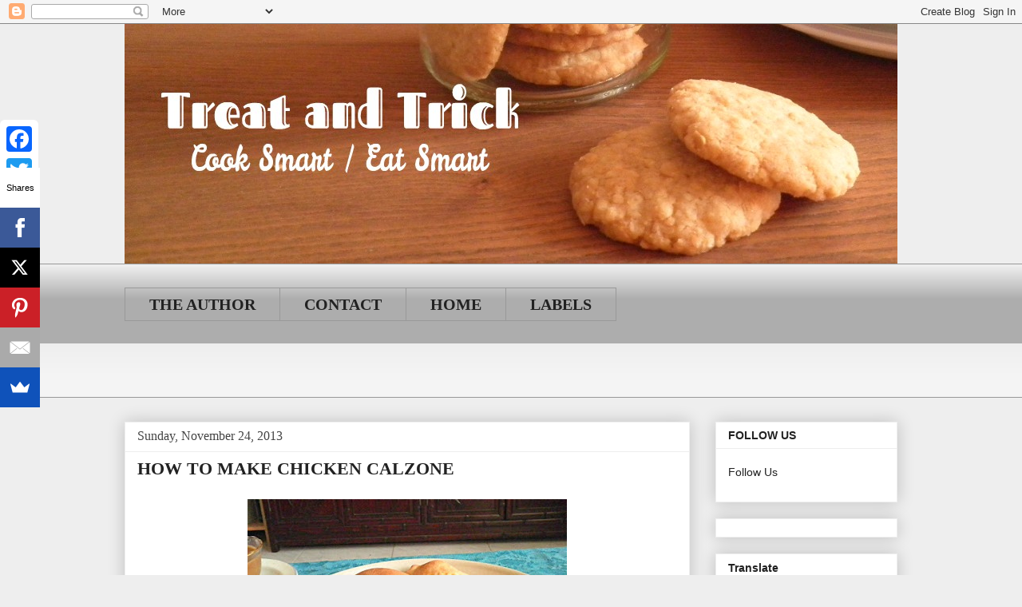

--- FILE ---
content_type: text/html; charset=UTF-8
request_url: https://treatntrick.blogspot.com/2013/11/how-to-make-chicken-calzone.html
body_size: 37188
content:
<!DOCTYPE html>
<html class='v2' dir='ltr' xmlns='http://www.w3.org/1999/xhtml' xmlns:b='http://www.google.com/2005/gml/b' xmlns:data='http://www.google.com/2005/gml/data' xmlns:expr='http://www.google.com/2005/gml/expr'>
<head>
<link href='https://www.blogger.com/static/v1/widgets/335934321-css_bundle_v2.css' rel='stylesheet' type='text/css'/>
<script async='async'>
(function(s,u,m,o,j,v){j=u.createElement(m);v=u.getElementsByTagName(m[0];
j.async=1;j.src=o;j.dataset.sumoSiteId='9549655040ce2c94407525f47bdf96882f66db65505a45715f2ec71ca8d7d1a8';
v.parentNode.insertBefore(j,v)})(window,document,'script','//load.sumo.com/');
</script>
<meta content='6dc4d08285addc390783947736bc62b5' name='p:domain_verify'/>
<meta content='width=1100' name='viewport'/>
<meta content='text/html; charset=UTF-8' http-equiv='Content-Type'/>
<meta content='blogger' name='generator'/>
<link href='https://treatntrick.blogspot.com/favicon.ico' rel='icon' type='image/x-icon'/>
<link href='https://treatntrick.blogspot.com/2013/11/how-to-make-chicken-calzone.html' rel='canonical'/>
<link rel="alternate" type="application/atom+xml" title="TREAT &amp; TRICK - Atom" href="https://treatntrick.blogspot.com/feeds/posts/default" />
<link rel="alternate" type="application/rss+xml" title="TREAT &amp; TRICK - RSS" href="https://treatntrick.blogspot.com/feeds/posts/default?alt=rss" />
<link rel="service.post" type="application/atom+xml" title="TREAT &amp; TRICK - Atom" href="https://www.blogger.com/feeds/8626831497227070731/posts/default" />

<link rel="alternate" type="application/atom+xml" title="TREAT &amp; TRICK - Atom" href="https://treatntrick.blogspot.com/feeds/2711335916148309916/comments/default" />
<!--Can't find substitution for tag [blog.ieCssRetrofitLinks]-->
<link href='https://blogger.googleusercontent.com/img/b/R29vZ2xl/AVvXsEiVT-A7aIgBMnCfEl9-LIUUk9J1SvQ9vbzYdvCmGKjhSz3MaB4JyHFzzHfkrX1K1GuRxM6bTE-M8p8bTLNcuoGVOQVE6aSK7JQilJFSbBAIhyphenhyphenNBoGu-uQ3hndsu8NU6_0y1Dx_ddpgwlJI/s400/calzone+004pix640T.jpg' rel='image_src'/>
<meta content='https://treatntrick.blogspot.com/2013/11/how-to-make-chicken-calzone.html' property='og:url'/>
<meta content='HOW TO MAKE CHICKEN CALZONE ' property='og:title'/>
<meta content='' property='og:description'/>
<meta content='https://blogger.googleusercontent.com/img/b/R29vZ2xl/AVvXsEiVT-A7aIgBMnCfEl9-LIUUk9J1SvQ9vbzYdvCmGKjhSz3MaB4JyHFzzHfkrX1K1GuRxM6bTE-M8p8bTLNcuoGVOQVE6aSK7JQilJFSbBAIhyphenhyphenNBoGu-uQ3hndsu8NU6_0y1Dx_ddpgwlJI/w1200-h630-p-k-no-nu/calzone+004pix640T.jpg' property='og:image'/>
<title>TREAT &amp; TRICK: HOW TO MAKE CHICKEN CALZONE </title>
<style id='page-skin-1' type='text/css'><!--
/*
-----------------------------------------------
Blogger Template Style
Name:     Awesome Inc.
Designer: Tina Chen
URL:      tinachen.org
----------------------------------------------- */
/* Content
----------------------------------------------- */
body {
font: normal normal 16px Georgia, Utopia, 'Palatino Linotype', Palatino, serif;
color: #222222;
background: #eeeeee none repeat scroll top left;
}
html body .content-outer {
min-width: 0;
max-width: 100%;
width: 100%;
}
a:link {
text-decoration: none;
color: #000000;
}
a:visited {
text-decoration: none;
color: #4d469c;
}
a:hover {
text-decoration: underline;
color: #000000;
}
.body-fauxcolumn-outer .cap-top {
position: absolute;
z-index: 1;
height: 276px;
width: 100%;
background: transparent none repeat-x scroll top left;
_background-image: none;
}
/* Columns
----------------------------------------------- */
.content-inner {
padding: 0;
}
.header-inner .section {
margin: 0 16px;
}
.tabs-inner .section {
margin: 0 16px;
}
.main-inner {
padding-top: 30px;
}
.main-inner .column-center-inner,
.main-inner .column-left-inner,
.main-inner .column-right-inner {
padding: 0 5px;
}
*+html body .main-inner .column-center-inner {
margin-top: -30px;
}
#layout .main-inner .column-center-inner {
margin-top: 0;
}
/* Header
----------------------------------------------- */
.header-outer {
margin: 0 0 0 0;
background: transparent none repeat scroll 0 0;
}
.Header h1 {
font: normal bold 42px Georgia, Utopia, 'Palatino Linotype', Palatino, serif;
color: #222222;
text-shadow: 0 0 -1px #000000;
}
.Header h1 a {
color: #222222;
}
.Header .description {
font: normal normal 20px Georgia, Utopia, 'Palatino Linotype', Palatino, serif;
color: #222222;
}
.header-inner .Header .titlewrapper,
.header-inner .Header .descriptionwrapper {
padding-left: 0;
padding-right: 0;
margin-bottom: 0;
}
.header-inner .Header .titlewrapper {
padding-top: 22px;
}
/* Tabs
----------------------------------------------- */
.tabs-outer {
overflow: hidden;
position: relative;
background: #eeeeee url(//www.blogblog.com/1kt/awesomeinc/tabs_gradient_light.png) repeat scroll 0 0;
}
#layout .tabs-outer {
overflow: visible;
}
.tabs-cap-top, .tabs-cap-bottom {
position: absolute;
width: 100%;
border-top: 1px solid #999999;
}
.tabs-cap-bottom {
bottom: 0;
}
.tabs-inner .widget li a {
display: inline-block;
margin: 0;
padding: .6em 1.5em;
font: normal bold 20px Georgia, Utopia, 'Palatino Linotype', Palatino, serif;
color: #222222;
border-top: 1px solid #999999;
border-bottom: 1px solid #999999;
border-left: 1px solid #999999;
height: 16px;
line-height: 16px;
}
.tabs-inner .widget li:last-child a {
border-right: 1px solid #999999;
}
.tabs-inner .widget li.selected a, .tabs-inner .widget li a:hover {
background: #666666 url(//www.blogblog.com/1kt/awesomeinc/tabs_gradient_light.png) repeat-x scroll 0 -100px;
color: #ffffff;
}
/* Headings
----------------------------------------------- */
h2 {
font: normal bold 14px Arial, Tahoma, Helvetica, FreeSans, sans-serif;
color: #222222;
}
/* Widgets
----------------------------------------------- */
.main-inner .section {
margin: 0 27px;
padding: 0;
}
.main-inner .column-left-outer,
.main-inner .column-right-outer {
margin-top: 0;
}
#layout .main-inner .column-left-outer,
#layout .main-inner .column-right-outer {
margin-top: 0;
}
.main-inner .column-left-inner,
.main-inner .column-right-inner {
background: transparent none repeat 0 0;
-moz-box-shadow: 0 0 0 rgba(0, 0, 0, .2);
-webkit-box-shadow: 0 0 0 rgba(0, 0, 0, .2);
-goog-ms-box-shadow: 0 0 0 rgba(0, 0, 0, .2);
box-shadow: 0 0 0 rgba(0, 0, 0, .2);
-moz-border-radius: 0;
-webkit-border-radius: 0;
-goog-ms-border-radius: 0;
border-radius: 0;
}
#layout .main-inner .column-left-inner,
#layout .main-inner .column-right-inner {
margin-top: 0;
}
.sidebar .widget {
font: normal normal 14px Arial, Tahoma, Helvetica, FreeSans, sans-serif;
color: #222222;
}
.sidebar .widget a:link {
color: #000000;
}
.sidebar .widget a:visited {
color: #4d469c;
}
.sidebar .widget a:hover {
color: #000000;
}
.sidebar .widget h2 {
text-shadow: 0 0 -1px #000000;
}
.main-inner .widget {
background-color: #ffffff;
border: 1px solid #eeeeee;
padding: 0 15px 15px;
margin: 20px -16px;
-moz-box-shadow: 0 0 20px rgba(0, 0, 0, .2);
-webkit-box-shadow: 0 0 20px rgba(0, 0, 0, .2);
-goog-ms-box-shadow: 0 0 20px rgba(0, 0, 0, .2);
box-shadow: 0 0 20px rgba(0, 0, 0, .2);
-moz-border-radius: 0;
-webkit-border-radius: 0;
-goog-ms-border-radius: 0;
border-radius: 0;
}
.main-inner .widget h2 {
margin: 0 -15px;
padding: .6em 15px .5em;
border-bottom: 1px solid transparent;
}
.footer-inner .widget h2 {
padding: 0 0 .4em;
border-bottom: 1px solid transparent;
}
.main-inner .widget h2 + div, .footer-inner .widget h2 + div {
border-top: 1px solid #eeeeee;
padding-top: 8px;
}
.main-inner .widget .widget-content {
margin: 0 -15px;
padding: 7px 15px 0;
}
.main-inner .widget ul, .main-inner .widget #ArchiveList ul.flat {
margin: -8px -15px 0;
padding: 0;
list-style: none;
}
.main-inner .widget #ArchiveList {
margin: -8px 0 0;
}
.main-inner .widget ul li, .main-inner .widget #ArchiveList ul.flat li {
padding: .5em 15px;
text-indent: 0;
color: #666666;
border-top: 1px solid #eeeeee;
border-bottom: 1px solid transparent;
}
.main-inner .widget #ArchiveList ul li {
padding-top: .25em;
padding-bottom: .25em;
}
.main-inner .widget ul li:first-child, .main-inner .widget #ArchiveList ul.flat li:first-child {
border-top: none;
}
.main-inner .widget ul li:last-child, .main-inner .widget #ArchiveList ul.flat li:last-child {
border-bottom: none;
}
.post-body {
position: relative;
}
.main-inner .widget .post-body ul {
padding: 0 2.5em;
margin: .5em 0;
list-style: disc;
}
.main-inner .widget .post-body ul li {
padding: 0.25em 0;
margin-bottom: .25em;
color: #222222;
border: none;
}
.footer-inner .widget ul {
padding: 0;
list-style: none;
}
.widget .zippy {
color: #666666;
}
/* Posts
----------------------------------------------- */
body .main-inner .Blog {
padding: 0;
margin-bottom: 1em;
background-color: transparent;
border: none;
-moz-box-shadow: 0 0 0 rgba(0, 0, 0, 0);
-webkit-box-shadow: 0 0 0 rgba(0, 0, 0, 0);
-goog-ms-box-shadow: 0 0 0 rgba(0, 0, 0, 0);
box-shadow: 0 0 0 rgba(0, 0, 0, 0);
}
.main-inner .section:last-child .Blog:last-child {
padding: 0;
margin-bottom: 1em;
}
.main-inner .widget h2.date-header {
margin: 0 -15px 1px;
padding: 0 0 0 0;
font: normal normal 16px Georgia, Utopia, 'Palatino Linotype', Palatino, serif;
color: #444444;
background: transparent none no-repeat scroll top left;
border-top: 0 solid #eeeeee;
border-bottom: 1px solid transparent;
-moz-border-radius-topleft: 0;
-moz-border-radius-topright: 0;
-webkit-border-top-left-radius: 0;
-webkit-border-top-right-radius: 0;
border-top-left-radius: 0;
border-top-right-radius: 0;
position: static;
bottom: 100%;
right: 15px;
text-shadow: 0 0 -1px #000000;
}
.main-inner .widget h2.date-header span {
font: normal normal 16px Georgia, Utopia, 'Palatino Linotype', Palatino, serif;
display: block;
padding: .5em 15px;
border-left: 0 solid #eeeeee;
border-right: 0 solid #eeeeee;
}
.date-outer {
position: relative;
margin: 30px 0 20px;
padding: 0 15px;
background-color: #ffffff;
border: 1px solid #eeeeee;
-moz-box-shadow: 0 0 20px rgba(0, 0, 0, .2);
-webkit-box-shadow: 0 0 20px rgba(0, 0, 0, .2);
-goog-ms-box-shadow: 0 0 20px rgba(0, 0, 0, .2);
box-shadow: 0 0 20px rgba(0, 0, 0, .2);
-moz-border-radius: 0;
-webkit-border-radius: 0;
-goog-ms-border-radius: 0;
border-radius: 0;
}
.date-outer:first-child {
margin-top: 0;
}
.date-outer:last-child {
margin-bottom: 20px;
-moz-border-radius-bottomleft: 0;
-moz-border-radius-bottomright: 0;
-webkit-border-bottom-left-radius: 0;
-webkit-border-bottom-right-radius: 0;
-goog-ms-border-bottom-left-radius: 0;
-goog-ms-border-bottom-right-radius: 0;
border-bottom-left-radius: 0;
border-bottom-right-radius: 0;
}
.date-posts {
margin: 0 -15px;
padding: 0 15px;
clear: both;
}
.post-outer, .inline-ad {
border-top: 1px solid #eeeeee;
margin: 0 -15px;
padding: 15px 15px;
}
.post-outer {
padding-bottom: 10px;
}
.post-outer:first-child {
padding-top: 0;
border-top: none;
}
.post-outer:last-child, .inline-ad:last-child {
border-bottom: none;
}
.post-body {
position: relative;
}
.post-body img {
padding: 8px;
background: transparent;
border: 1px solid transparent;
-moz-box-shadow: 0 0 0 rgba(0, 0, 0, .2);
-webkit-box-shadow: 0 0 0 rgba(0, 0, 0, .2);
box-shadow: 0 0 0 rgba(0, 0, 0, .2);
-moz-border-radius: 0;
-webkit-border-radius: 0;
border-radius: 0;
}
h3.post-title, h4 {
font: normal bold 22px Georgia, Utopia, 'Palatino Linotype', Palatino, serif;
color: #222222;
}
h3.post-title a {
font: normal bold 22px Georgia, Utopia, 'Palatino Linotype', Palatino, serif;
color: #222222;
}
h3.post-title a:hover {
color: #000000;
text-decoration: underline;
}
.post-header {
margin: 0 0 1em;
}
.post-body {
line-height: 1.4;
}
.post-outer h2 {
color: #222222;
}
.post-footer {
margin: 1.5em 0 0;
}
#blog-pager {
padding: 15px;
font-size: 120%;
background-color: #ffffff;
border: 1px solid #eeeeee;
-moz-box-shadow: 0 0 20px rgba(0, 0, 0, .2);
-webkit-box-shadow: 0 0 20px rgba(0, 0, 0, .2);
-goog-ms-box-shadow: 0 0 20px rgba(0, 0, 0, .2);
box-shadow: 0 0 20px rgba(0, 0, 0, .2);
-moz-border-radius: 0;
-webkit-border-radius: 0;
-goog-ms-border-radius: 0;
border-radius: 0;
-moz-border-radius-topleft: 0;
-moz-border-radius-topright: 0;
-webkit-border-top-left-radius: 0;
-webkit-border-top-right-radius: 0;
-goog-ms-border-top-left-radius: 0;
-goog-ms-border-top-right-radius: 0;
border-top-left-radius: 0;
border-top-right-radius-topright: 0;
margin-top: 1em;
}
.blog-feeds, .post-feeds {
margin: 1em 0;
text-align: center;
color: #222222;
}
.blog-feeds a, .post-feeds a {
color: #000000;
}
.blog-feeds a:visited, .post-feeds a:visited {
color: #4d469c;
}
.blog-feeds a:hover, .post-feeds a:hover {
color: #000000;
}
.post-outer .comments {
margin-top: 2em;
}
/* Comments
----------------------------------------------- */
.comments .comments-content .icon.blog-author {
background-repeat: no-repeat;
background-image: url([data-uri]);
}
.comments .comments-content .loadmore a {
border-top: 1px solid #999999;
border-bottom: 1px solid #999999;
}
.comments .continue {
border-top: 2px solid #999999;
}
/* Footer
----------------------------------------------- */
.footer-outer {
margin: -20px 0 -1px;
padding: 20px 0 0;
color: #222222;
overflow: hidden;
}
.footer-fauxborder-left {
border-top: 1px solid #eeeeee;
background: #ffffff none repeat scroll 0 0;
-moz-box-shadow: 0 0 20px rgba(0, 0, 0, .2);
-webkit-box-shadow: 0 0 20px rgba(0, 0, 0, .2);
-goog-ms-box-shadow: 0 0 20px rgba(0, 0, 0, .2);
box-shadow: 0 0 20px rgba(0, 0, 0, .2);
margin: 0 -20px;
}
/* Mobile
----------------------------------------------- */
body.mobile {
background-size: auto;
}
.mobile .body-fauxcolumn-outer {
background: transparent none repeat scroll top left;
}
*+html body.mobile .main-inner .column-center-inner {
margin-top: 0;
}
.mobile .main-inner .widget {
padding: 0 0 15px;
}
.mobile .main-inner .widget h2 + div,
.mobile .footer-inner .widget h2 + div {
border-top: none;
padding-top: 0;
}
.mobile .footer-inner .widget h2 {
padding: 0.5em 0;
border-bottom: none;
}
.mobile .main-inner .widget .widget-content {
margin: 0;
padding: 7px 0 0;
}
.mobile .main-inner .widget ul,
.mobile .main-inner .widget #ArchiveList ul.flat {
margin: 0 -15px 0;
}
.mobile .main-inner .widget h2.date-header {
right: 0;
}
.mobile .date-header span {
padding: 0.4em 0;
}
.mobile .date-outer:first-child {
margin-bottom: 0;
border: 1px solid #eeeeee;
-moz-border-radius-topleft: 0;
-moz-border-radius-topright: 0;
-webkit-border-top-left-radius: 0;
-webkit-border-top-right-radius: 0;
-goog-ms-border-top-left-radius: 0;
-goog-ms-border-top-right-radius: 0;
border-top-left-radius: 0;
border-top-right-radius: 0;
}
.mobile .date-outer {
border-color: #eeeeee;
border-width: 0 1px 1px;
}
.mobile .date-outer:last-child {
margin-bottom: 0;
}
.mobile .main-inner {
padding: 0;
}
.mobile .header-inner .section {
margin: 0;
}
.mobile .post-outer, .mobile .inline-ad {
padding: 5px 0;
}
.mobile .tabs-inner .section {
margin: 0 10px;
}
.mobile .main-inner .widget h2 {
margin: 0;
padding: 0;
}
.mobile .main-inner .widget h2.date-header span {
padding: 0;
}
.mobile .main-inner .widget .widget-content {
margin: 0;
padding: 7px 0 0;
}
.mobile #blog-pager {
border: 1px solid transparent;
background: #ffffff none repeat scroll 0 0;
}
.mobile .main-inner .column-left-inner,
.mobile .main-inner .column-right-inner {
background: transparent none repeat 0 0;
-moz-box-shadow: none;
-webkit-box-shadow: none;
-goog-ms-box-shadow: none;
box-shadow: none;
}
.mobile .date-posts {
margin: 0;
padding: 0;
}
.mobile .footer-fauxborder-left {
margin: 0;
border-top: inherit;
}
.mobile .main-inner .section:last-child .Blog:last-child {
margin-bottom: 0;
}
.mobile-index-contents {
color: #222222;
}
.mobile .mobile-link-button {
background: #000000 url(//www.blogblog.com/1kt/awesomeinc/tabs_gradient_light.png) repeat scroll 0 0;
}
.mobile-link-button a:link, .mobile-link-button a:visited {
color: #ffffff;
}
.mobile .tabs-inner .PageList .widget-content {
background: transparent;
border-top: 1px solid;
border-color: #999999;
color: #222222;
}
.mobile .tabs-inner .PageList .widget-content .pagelist-arrow {
border-left: 1px solid #999999;
}

--></style>
<style id='template-skin-1' type='text/css'><!--
body {
min-width: 1000px;
}
.content-outer, .content-fauxcolumn-outer, .region-inner {
min-width: 1000px;
max-width: 1000px;
_width: 1000px;
}
.main-inner .columns {
padding-left: 0;
padding-right: 260px;
}
.main-inner .fauxcolumn-center-outer {
left: 0;
right: 260px;
/* IE6 does not respect left and right together */
_width: expression(this.parentNode.offsetWidth -
parseInt("0") -
parseInt("260px") + 'px');
}
.main-inner .fauxcolumn-left-outer {
width: 0;
}
.main-inner .fauxcolumn-right-outer {
width: 260px;
}
.main-inner .column-left-outer {
width: 0;
right: 100%;
margin-left: -0;
}
.main-inner .column-right-outer {
width: 260px;
margin-right: -260px;
}
#layout {
min-width: 0;
}
#layout .content-outer {
min-width: 0;
width: 800px;
}
#layout .region-inner {
min-width: 0;
width: auto;
}
--></style>
<link href='https://www.blogger.com/dyn-css/authorization.css?targetBlogID=8626831497227070731&amp;zx=9f78a8ed-a301-4b97-8b98-b7bf222a05e6' media='none' onload='if(media!=&#39;all&#39;)media=&#39;all&#39;' rel='stylesheet'/><noscript><link href='https://www.blogger.com/dyn-css/authorization.css?targetBlogID=8626831497227070731&amp;zx=9f78a8ed-a301-4b97-8b98-b7bf222a05e6' rel='stylesheet'/></noscript>
<meta name='google-adsense-platform-account' content='ca-host-pub-1556223355139109'/>
<meta name='google-adsense-platform-domain' content='blogspot.com'/>

</head>
<script async='async' data-sumo-site-id='7bfef6042892b601ee0f54e1d1dd86f4c35d89f563c795b8436f2e166d99b760' src='//load.sumome.com/'></script>
<script async='async' data-sumo-site-id='889471b02dd787a8731bac3e584211f4105b3e3d7c6b4d74726aafe437cc1869' src='//load.sumome.com/'></script>
<script async='async'>(function(s,u,m,o,j,v){j=u.createElement(m);v=u.getElementsByTagName(m)[0];j.async=1;j.src=o;j.dataset.sumoSiteId='c25097aeb33ba87731f4427acb26049e2f16eb11dc1f4ed68a8855480b59fb70';v.parentNode.insertBefore(j,v)})(window,document,'script','//load.sumo.com/');</script>
<script async='async'>(function(s,u,m,o,j,v){j=u.createElement(m);v=u.getElementsByTagName(m)[0];j.async=1;j.src=o;j.dataset.sumoSiteId='6407126de936af7a12d5ff1be229ba966dd3394155c1bc73c935bbc4fc027118';v.parentNode.insertBefore(j,v)})(window,do
cument,'script','//load.sumo.com/');</script>
<script>(function(s,u,m,o,j,v){j=u.createElement(m);v=u.getElementsByTagName(m)[0];j.async=1;j.src=o;j.dataset.sumoSiteId='831b3430c49929179ffff637ec7b25590246cede0415482c4dc7a096377d91dd';v.parentNode.insertBefore(j,v)})(window,document,'script','//load.sumo.com/');</script>
<script async='async'>(function(s,u,m,o,j,v){j=u.createElement(m);v=u.getElementsByTagName(m)[0];j.async=1;j.src=o;j.dataset.sumoSiteId='8fe6f8eababbcd842b2b67f7078d3ec799834900025410d9debd6310909eb8ac';v.parentNode.insertBefore(j,v)})(window,document,'script','//load.sumo.com/');</script>
<body class='loading variant-light'>
<div class='navbar section' id='navbar' name='Navbar'><div class='widget Navbar' data-version='1' id='Navbar1'><script type="text/javascript">
    function setAttributeOnload(object, attribute, val) {
      if(window.addEventListener) {
        window.addEventListener('load',
          function(){ object[attribute] = val; }, false);
      } else {
        window.attachEvent('onload', function(){ object[attribute] = val; });
      }
    }
  </script>
<div id="navbar-iframe-container"></div>
<script type="text/javascript" src="https://apis.google.com/js/platform.js"></script>
<script type="text/javascript">
      gapi.load("gapi.iframes:gapi.iframes.style.bubble", function() {
        if (gapi.iframes && gapi.iframes.getContext) {
          gapi.iframes.getContext().openChild({
              url: 'https://www.blogger.com/navbar/8626831497227070731?po\x3d2711335916148309916\x26origin\x3dhttps://treatntrick.blogspot.com',
              where: document.getElementById("navbar-iframe-container"),
              id: "navbar-iframe"
          });
        }
      });
    </script><script type="text/javascript">
(function() {
var script = document.createElement('script');
script.type = 'text/javascript';
script.src = '//pagead2.googlesyndication.com/pagead/js/google_top_exp.js';
var head = document.getElementsByTagName('head')[0];
if (head) {
head.appendChild(script);
}})();
</script>
</div></div>
<div class='body-fauxcolumns'>
<div class='fauxcolumn-outer body-fauxcolumn-outer'>
<div class='cap-top'>
<div class='cap-left'></div>
<div class='cap-right'></div>
</div>
<div class='fauxborder-left'>
<div class='fauxborder-right'></div>
<div class='fauxcolumn-inner'>
</div>
</div>
<div class='cap-bottom'>
<div class='cap-left'></div>
<div class='cap-right'></div>
</div>
</div>
</div>
<div class='content'>
<div class='content-fauxcolumns'>
<div class='fauxcolumn-outer content-fauxcolumn-outer'>
<div class='cap-top'>
<div class='cap-left'></div>
<div class='cap-right'></div>
</div>
<div class='fauxborder-left'>
<div class='fauxborder-right'></div>
<div class='fauxcolumn-inner'>
</div>
</div>
<div class='cap-bottom'>
<div class='cap-left'></div>
<div class='cap-right'></div>
</div>
</div>
</div>
<div class='content-outer'>
<div class='content-cap-top cap-top'>
<div class='cap-left'></div>
<div class='cap-right'></div>
</div>
<div class='fauxborder-left content-fauxborder-left'>
<div class='fauxborder-right content-fauxborder-right'></div>
<div class='content-inner'>
<header>
<div class='header-outer'>
<div class='header-cap-top cap-top'>
<div class='cap-left'></div>
<div class='cap-right'></div>
</div>
<div class='fauxborder-left header-fauxborder-left'>
<div class='fauxborder-right header-fauxborder-right'></div>
<div class='region-inner header-inner'>
<div class='header section' id='header' name='Header'><div class='widget Header' data-version='1' id='Header1'>
<div id='header-inner'>
<a href='https://treatntrick.blogspot.com/' style='display: block'>
<img alt='TREAT &amp; TRICK' height='300px; ' id='Header1_headerimg' src='https://blogger.googleusercontent.com/img/b/R29vZ2xl/AVvXsEjnkrwYWo-Jnm0zFDSKiaa0OLC_QmqPNNcCCanYEpg-6rRTv39al_tB5Z0v-hYauPAuL3HgVfD2G5jW3UVEiFAbJfr908cDffWnNZBZALIpJjuic5k83HnLYrL0FRppfTYcQFf4YKSnmkQ/s1600/Cook+smart+eat+smart+blog+header.jpg' style='display: block' width='1140px; '/>
</a>
</div>
</div></div>
</div>
</div>
<div class='header-cap-bottom cap-bottom'>
<div class='cap-left'></div>
<div class='cap-right'></div>
</div>
</div>
</header>
<div class='tabs-outer'>
<div class='tabs-cap-top cap-top'>
<div class='cap-left'></div>
<div class='cap-right'></div>
</div>
<div class='fauxborder-left tabs-fauxborder-left'>
<div class='fauxborder-right tabs-fauxborder-right'></div>
<div class='region-inner tabs-inner'>
<div class='tabs no-items section' id='crosscol' name='Cross-Column'></div>
<div class='tabs section' id='crosscol-overflow' name='Cross-Column 2'><div class='widget PageList' data-version='1' id='PageList1'>
<h2>Pages</h2>
<div class='widget-content'>
<ul>
<li>
<a href='https://treatntrick.blogspot.com/p/the-author.html'>THE AUTHOR</a>
</li>
<li>
<a href='https://treatntrick.blogspot.com/p/contact.html'>CONTACT</a>
</li>
<li>
<a href='https://treatntrick.blogspot.com/p/blog-page.html'>HOME</a>
</li>
<li>
<a href='http://treatntrick.blogspot.sg/p/labels.html'>LABELS</a>
</li>
</ul>
<div class='clear'></div>
</div>
</div><div class='widget HTML' data-version='1' id='HTML3'>
<h2 class='title'>LABRLS</h2>
<div class='widget-content'>
<div dir="ltr" style="text-align: left;" trbidi="on">
<br />
<a href="http://treatntrick.blogspot.sg/p/labels.html"></a>

<br />
<div dir="ltr" style="text-align: left;" trbidi="on">
<a href="http://treatntrick.blogspot.sg/p/labels.html"></a></div>
<br /></div>
</div>
<div class='clear'></div>
</div></div>
</div>
</div>
<div class='tabs-cap-bottom cap-bottom'>
<div class='cap-left'></div>
<div class='cap-right'></div>
</div>
</div>
<div class='main-outer'>
<div class='main-cap-top cap-top'>
<div class='cap-left'></div>
<div class='cap-right'></div>
</div>
<div class='fauxborder-left main-fauxborder-left'>
<div class='fauxborder-right main-fauxborder-right'></div>
<div class='region-inner main-inner'>
<div class='columns fauxcolumns'>
<div class='fauxcolumn-outer fauxcolumn-center-outer'>
<div class='cap-top'>
<div class='cap-left'></div>
<div class='cap-right'></div>
</div>
<div class='fauxborder-left'>
<div class='fauxborder-right'></div>
<div class='fauxcolumn-inner'>
</div>
</div>
<div class='cap-bottom'>
<div class='cap-left'></div>
<div class='cap-right'></div>
</div>
</div>
<div class='fauxcolumn-outer fauxcolumn-left-outer'>
<div class='cap-top'>
<div class='cap-left'></div>
<div class='cap-right'></div>
</div>
<div class='fauxborder-left'>
<div class='fauxborder-right'></div>
<div class='fauxcolumn-inner'>
</div>
</div>
<div class='cap-bottom'>
<div class='cap-left'></div>
<div class='cap-right'></div>
</div>
</div>
<div class='fauxcolumn-outer fauxcolumn-right-outer'>
<div class='cap-top'>
<div class='cap-left'></div>
<div class='cap-right'></div>
</div>
<div class='fauxborder-left'>
<div class='fauxborder-right'></div>
<div class='fauxcolumn-inner'>
</div>
</div>
<div class='cap-bottom'>
<div class='cap-left'></div>
<div class='cap-right'></div>
</div>
</div>
<!-- corrects IE6 width calculation -->
<div class='columns-inner'>
<div class='column-center-outer'>
<div class='column-center-inner'>
<div class='main section' id='main' name='Main'><div class='widget Blog' data-version='1' id='Blog1'>
<div class='blog-posts hfeed'>

          <div class="date-outer">
        
<h2 class='date-header'><span>Sunday, November 24, 2013</span></h2>

          <div class="date-posts">
        
<div class='post-outer'>
<div class='post hentry' itemprop='blogPost' itemscope='itemscope' itemtype='http://schema.org/BlogPosting'>
<meta content='https://blogger.googleusercontent.com/img/b/R29vZ2xl/AVvXsEiVT-A7aIgBMnCfEl9-LIUUk9J1SvQ9vbzYdvCmGKjhSz3MaB4JyHFzzHfkrX1K1GuRxM6bTE-M8p8bTLNcuoGVOQVE6aSK7JQilJFSbBAIhyphenhyphenNBoGu-uQ3hndsu8NU6_0y1Dx_ddpgwlJI/s400/calzone+004pix640T.jpg' itemprop='image_url'/>
<meta content='8626831497227070731' itemprop='blogId'/>
<meta content='2711335916148309916' itemprop='postId'/>
<a name='2711335916148309916'></a>
<h3 class='post-title entry-title' itemprop='name'>
HOW TO MAKE CHICKEN CALZONE 
</h3>
<div class='post-header'>
<div class='post-header-line-1'></div>
</div>
<div class='post-body entry-content' id='post-body-2711335916148309916' itemprop='description articleBody'>
<div dir="ltr" style="text-align: left;" trbidi="on">
<div dir="ltr" style="text-align: left;" trbidi="on">
<div dir="ltr" style="text-align: left;" trbidi="on">
<div class="separator" style="clear: both; text-align: center;">
<a href="https://blogger.googleusercontent.com/img/b/R29vZ2xl/AVvXsEiVT-A7aIgBMnCfEl9-LIUUk9J1SvQ9vbzYdvCmGKjhSz3MaB4JyHFzzHfkrX1K1GuRxM6bTE-M8p8bTLNcuoGVOQVE6aSK7JQilJFSbBAIhyphenhyphenNBoGu-uQ3hndsu8NU6_0y1Dx_ddpgwlJI/s1600/calzone+004pix640T.jpg" imageanchor="1" style="margin-left: 1em; margin-right: 1em;"><img alt="Calzone Recipe @ http://treatntrick.blogspot.com " border="0" height="300" src="https://blogger.googleusercontent.com/img/b/R29vZ2xl/AVvXsEiVT-A7aIgBMnCfEl9-LIUUk9J1SvQ9vbzYdvCmGKjhSz3MaB4JyHFzzHfkrX1K1GuRxM6bTE-M8p8bTLNcuoGVOQVE6aSK7JQilJFSbBAIhyphenhyphenNBoGu-uQ3hndsu8NU6_0y1Dx_ddpgwlJI/s400/calzone+004pix640T.jpg" title="How to make Chicken Calzone @ http://treatntrick.blogspot.com " width="400" /></a></div>
<br />
<br />
If you ask me what would be my favorite and easy to go meal, it &nbsp;always be &nbsp;calzone. &nbsp;For those of you unfamiliar with calzone, they &nbsp;are &nbsp;actually stuffed pizza.<br />
<br />
While you can certainly make your own dough, most people I know want something a little easier. The easiest solution was to use frozen pizza dough or &nbsp;refrigerated biscuit dough that comes in a tube.<br />
<br />
Using &nbsp;&nbsp;<a href="http://treatntrick.blogspot.sg/2010/05/best-pizza-dough.html">my best pizza dough </a>&nbsp;&nbsp;recipe and stuffed with chicken, bell pepper, onion, tomato and spices, these turned out soft and chewy at the same time. These freeze well &nbsp;so it is a great idea to make a large batch for another night.<br />
<div>
<br /></div>
Although this recipe calls for chicken, &nbsp;you can &nbsp;stuff with a variety of fillings. &nbsp;For vegetarian, you can substitute chicken with more veggies with cheese.<br />
<br />
<br />
<div class="separator" style="clear: both; text-align: center;">
<a href="https://blogger.googleusercontent.com/img/b/R29vZ2xl/AVvXsEi_0917kdCbU_ISosQSZujd2eEN_nRKmMydXfKsuqm6ioIhHQuN7jg18MlgL8HqJZHBwRJjC7qVB5LDPTc5a6CTPLLVFN9ZhGvyNKppc3w3R23Uuo_jyzj0aEOtjfa-eUc9ITu3B_Z3SlQ/s1600/016+how+to+make+chicken+calzone+TTpixe.jpg" imageanchor="1" style="margin-left: 1em; margin-right: 1em;"><img alt="How to make Chicken Calzone Recipe @ http://treatntrick.blogspot.com " border="0" height="640" src="https://blogger.googleusercontent.com/img/b/R29vZ2xl/AVvXsEi_0917kdCbU_ISosQSZujd2eEN_nRKmMydXfKsuqm6ioIhHQuN7jg18MlgL8HqJZHBwRJjC7qVB5LDPTc5a6CTPLLVFN9ZhGvyNKppc3w3R23Uuo_jyzj0aEOtjfa-eUc9ITu3B_Z3SlQ/s640/016+how+to+make+chicken+calzone+TTpixe.jpg" title="How to make Chicken Calzone @ http://treatntrick.blogspot.com " width="422" /></a></div>
<br />
<a name="more"></a>HOW TO MAKE CHICKEN CALZONE<br />
Serves &nbsp;: &nbsp; &nbsp;4-5<br />
<br />
<div class="separator" style="clear: both; text-align: center;">
<a href="https://blogger.googleusercontent.com/img/b/R29vZ2xl/AVvXsEi1bh9ileP7XcsQZVoPix51sFPJMpJSJZuYlxKwX8iQP-t3y9lAWVISEW8SEBo9yFpNAe6FFY3tadthDvvOsUtW2wYL12aul_q29A3gI7XToWJbomykhSihRytJ_GiTAvK-ryvJZNBi6SY/s1600/calzone+005pix640.jpg" imageanchor="1" style="margin-left: 1em; margin-right: 1em;"><img alt="Calzone Recipe @ http://treatntrick.blogspot.com " border="0" height="300" src="https://blogger.googleusercontent.com/img/b/R29vZ2xl/AVvXsEi1bh9ileP7XcsQZVoPix51sFPJMpJSJZuYlxKwX8iQP-t3y9lAWVISEW8SEBo9yFpNAe6FFY3tadthDvvOsUtW2wYL12aul_q29A3gI7XToWJbomykhSihRytJ_GiTAvK-ryvJZNBi6SY/s400/calzone+005pix640.jpg" title="How to make Chicken Calzone @ http://treatntrick.blogspot.com " width="400" /></a></div>
<br />
<br />
DOUGH<br />
3 cups all purpose flour<br />
1.5 teaspoon instant yeast<br />
5 &nbsp;tablespoon &nbsp;melted butter<br />
2 tablespoon &nbsp;milk powder<br />
2 tablespoon sugar<br />
1 cup warm water<br />
1 tsp salt<br />
2 tablespoon warm water if needed<br />
<br />
FILLING<br />
250 g minced chicken/beef/lamb<br />
2 big onion sliced<br />
2 cloves garlic chopped<br />
1/2 in ginger minced<br />
2 tomato chopped<br />
1 tablespoon chili powder<br />
2 tablespoon chicken curry powder<br />
1 large bell pepper thinly sliced<br />
1 cup green peas<br />
2 med potato cubed (optional)<br />
2 tablespoon chopped cilantro<br />
salt and sugar to taste<br />
3 tablespoon oil<br />
1/2 &nbsp;cup water<br />
1 stick cinnamon<br />
3 cardamom<br />
3 cloves<br />
<br />
METHOD FOR FILLING<br />
<br />
Heat oil, add cinnamon, cloves, cardamoms and onion. Fry onion until it turns brown.<br />
<br />
Add in ginger, garlic, curry powder and chili powder, fry until fragrant. Sprinkle water if it is too dry.<br />
<br />
Now add the minced meat and tomato, fry for 1 minute.<br />
<br />
Add bell pepper and 1/2 cup water, if using potato add &nbsp;1 cup of water, bring to boil. Cover and cook until potato or bell pepper is soft, stirring in between.<br />
<br />
Add &nbsp;peas and continue to cook for 3-5 minutes.<br />
<br />
Remove from heat, sprinkle with cilantro. Cool.<br />
<br />
DIRECTION FOR DOUGH<br />
<br />
Place flour, instant yeast, milk powder, sugar &nbsp;and salt in a mixing bowl.<br />
<br />
Now add &nbsp;butter, warm water &nbsp;to the dry ingredient, forms into soft dough.<br />
<br />
Knead by hand for 5 minutes on floured board until smooth.<br />
<br />
Transfer into oiled and covered bowl, let rise until double for 1-2 hours.<br />
<br />
Degas the dough, divide into 7 equal balls<br />
<br />
<div class="separator" style="clear: both; text-align: center;">
<a href="https://blogger.googleusercontent.com/img/b/R29vZ2xl/AVvXsEg553MJ26aXj8bmckYiDM9g7oiKbyYqwlEATciU6_W76f_eeTBavEvCzICIeHQOE0y4Dy2JZeP6-ghZ-ifthrasA66LcmoMzdMye7LWrWKCxIIVhmHQFY2VmlBolJG5XiICuoWpARn75tE/s1600/calzone+009pix640.jpg" imageanchor="1" style="margin-left: 1em; margin-right: 1em;"><img alt="Calzone Recipe @ http://treatntrick.blogspot.com " border="0" height="300" src="https://blogger.googleusercontent.com/img/b/R29vZ2xl/AVvXsEg553MJ26aXj8bmckYiDM9g7oiKbyYqwlEATciU6_W76f_eeTBavEvCzICIeHQOE0y4Dy2JZeP6-ghZ-ifthrasA66LcmoMzdMye7LWrWKCxIIVhmHQFY2VmlBolJG5XiICuoWpARn75tE/s400/calzone+009pix640.jpg" title="How to make Chicken Calzone @ http://treatntrick.blogspot.com " width="400" /></a></div>
<br />
.<br />
Roll out each ball into 7 in round about 1/4 in thick. &nbsp;Drop 2 tablespoon of filling &nbsp;on one side of each circle of dough. &nbsp;Fold the dough over the filling, &nbsp; forming a half circle. &nbsp;Complete the rest of the dough.<br />
<br />
<div class="separator" style="clear: both; text-align: center;">
</div>
<br />
<div class="separator" style="clear: both; text-align: center;">
<a href="https://blogger.googleusercontent.com/img/b/R29vZ2xl/AVvXsEj2gj5IlbQJDG0rvdUIFR-Q55XJj2HoZdlgJZ4jUzobcoK6ptR7Nb7hNsxHti5bgg-4K1vzWW8IY7AghJCAlOLlXiu1LqEbjtgDeEIoyCHZhqhIzZmWdjFA13ImGmAwZb0cYbzHlX3qifs/s1600/calzone+010pix640.jpg" imageanchor="1" style="margin-left: 1em; margin-right: 1em;"><img alt="Calzone Recipe @ http://treatntrick.blogspot.com " border="0" height="300" src="https://blogger.googleusercontent.com/img/b/R29vZ2xl/AVvXsEj2gj5IlbQJDG0rvdUIFR-Q55XJj2HoZdlgJZ4jUzobcoK6ptR7Nb7hNsxHti5bgg-4K1vzWW8IY7AghJCAlOLlXiu1LqEbjtgDeEIoyCHZhqhIzZmWdjFA13ImGmAwZb0cYbzHlX3qifs/s400/calzone+010pix640.jpg" title="How to make Chicken Calzone @ http://treatntrick.blogspot.com " width="400" /></a></div>
<br />
<br />
Transfer onto prepared baking sheet. Crimp the edges and make 3 slits on the surface. Let sit for 30 minutes.<br />
<br />
Bake for 20-25 minutes in a preheated oven @ 190 C until &nbsp;golden brown.<br />
<br />
Cool slightly and serve immediately.<br />
<br />
<div class="separator" style="clear: both; text-align: center;">
<a href="https://blogger.googleusercontent.com/img/b/R29vZ2xl/AVvXsEjiKsy_ZLY6RVHMl3q1EADCHrpvDON0GAV2BUTH28L5WFWXdCFSv65UgneMT5GMG_bKsX4-YJBaGpsQk-ACNUTSEIjth-A23chKpa6yMaAYbZNWg1ULYGsli9uwrfJtesTJIaxUDyTtrIc/s1600/calzone+002pix640T.jpg" imageanchor="1" style="margin-left: 1em; margin-right: 1em;"><img alt="Calzone Recipe @ http://treatntrick.blogspot.com " border="0" height="300" src="https://blogger.googleusercontent.com/img/b/R29vZ2xl/AVvXsEjiKsy_ZLY6RVHMl3q1EADCHrpvDON0GAV2BUTH28L5WFWXdCFSv65UgneMT5GMG_bKsX4-YJBaGpsQk-ACNUTSEIjth-A23chKpa6yMaAYbZNWg1ULYGsli9uwrfJtesTJIaxUDyTtrIc/s400/calzone+002pix640T.jpg" title="How to make Chicken Calzone @ http://treatntrick.blogspot.com " width="400" /></a></div>
<br />
<br /></div>
<span style="background-color: white; color: #222222; font-family: &quot;georgia&quot; , &quot;utopia&quot; , &quot;palatino linotype&quot; , &quot;palatino&quot; , serif; font-size: 16px;">Connect with me:</span><br />
<div style="font-family: &quot;times new roman&quot;;">
<div style="margin: 0px;">
<br style="background-color: white; color: #222222; font-family: georgia, utopia, &quot;palatino linotype&quot;, palatino, serif; font-size: 16px;" /></div>
<div style="margin: 0px;">
<a href="http://www.facebook.com/Treatntrick" style="background-color: white; color: #4d469c; font-family: georgia, utopia, &quot;palatino linotype&quot;, palatino, serif; font-size: 16px;"><b><span style="color: red;">FACEBOOK</span></b>&nbsp;/</a><span style="background-color: white; color: #222222; font-family: &quot;georgia&quot; , &quot;utopia&quot; , &quot;palatino linotype&quot; , &quot;palatino&quot; , serif; font-size: 16px;">&nbsp; &nbsp;</span><a href="https://www.instagram.com/treatntrick/" style="background-color: white; color: #4d469c; font-family: georgia, utopia, &quot;palatino linotype&quot;, palatino, serif; font-size: 16px;"><b><span style="color: blue;">INSTAGRAM</span></b></a><span style="background-color: white; color: #222222; font-family: &quot;georgia&quot; , &quot;utopia&quot; , &quot;palatino linotype&quot; , &quot;palatino&quot; , serif; font-size: 16px;">&nbsp;/ &nbsp;&nbsp;</span><a href="//www.youtube.com/channel/UCPCZYFXmZvBYN0OblJ790pg" style="background-color: white; color: #4d469c; font-family: georgia, utopia, &quot;palatino linotype&quot;, palatino, serif; font-size: 16px;"><b><span style="color: red;">YOU TUBE</span></b>&nbsp;/</a><span style="background-color: white; color: #222222; font-family: &quot;georgia&quot; , &quot;utopia&quot; , &quot;palatino linotype&quot; , &quot;palatino&quot; , serif; font-size: 16px;">&nbsp; &nbsp; &nbsp;</span><a href="//www.youtube.com/user/treatandtrick/feed?filter=2" style="background-color: white; color: #4d469c; font-family: georgia, utopia, &quot;palatino linotype&quot;, palatino, serif; font-size: 16px;"><b><span style="color: blue;">YOU TUBE</span></b>&nbsp;</a><span style="background-color: white; color: #222222; font-family: &quot;georgia&quot; , &quot;utopia&quot; , &quot;palatino linotype&quot; , &quot;palatino&quot; , serif; font-size: 16px;">&nbsp; / &nbsp; &nbsp;&nbsp;<b><span style="color: red;">&nbsp;</span></b></span><a href="http://feeds.feedburner.com/TreatTrick" style="background-color: white; color: #4d469c; font-family: georgia, utopia, &quot;palatino linotype&quot;, palatino, serif; font-size: 16px;"><b><span style="color: red;">RSS</span></b></a><span style="background-color: white; color: #222222; font-family: &quot;georgia&quot; , &quot;utopia&quot; , &quot;palatino linotype&quot; , &quot;palatino&quot; , serif; font-size: 16px;"><b><span style="color: red;">&nbsp;</span></b>&nbsp;&nbsp; / &nbsp; &nbsp;&nbsp;</span><a href="mailto:treatntrick@gmail.com" style="background-color: white; color: #4d469c; font-family: georgia, utopia, &quot;palatino linotype&quot;, palatino, serif; font-size: 16px;"><b><span style="color: blue;">EMAIL</span></b></a><span style="background-color: white; color: #222222; font-family: &quot;georgia&quot; , &quot;utopia&quot; , &quot;palatino linotype&quot; , &quot;palatino&quot; , serif; font-size: 16px;">&nbsp;&nbsp;</span></div>
<div style="margin: 0px;">
<span style="background-color: white; color: #222222; font-family: &quot;georgia&quot; , &quot;utopia&quot; , &quot;palatino linotype&quot; , &quot;palatino&quot; , serif; font-size: 16px;">/&nbsp;<b><span style="color: red;">&nbsp;</span></b></span><a href="https://plus.google.com/u/0/101050212488680174377/posts" style="background-color: white; color: #4d469c; font-family: georgia, utopia, &quot;palatino linotype&quot;, palatino, serif; font-size: 16px;"><b><span style="color: red;">GOOGLE+</span></b></a><span style="background-color: white; color: #222222; font-family: &quot;georgia&quot; , &quot;utopia&quot; , &quot;palatino linotype&quot; , &quot;palatino&quot; , serif; font-size: 16px;">&nbsp; /&nbsp;<b><span style="color: blue;">&nbsp;</span></b></span><b style="background-color: white; font-family: georgia, utopia, &quot;palatino linotype&quot;, palatino, serif; font-size: 16px;"><a href="http://www.twitter.com/TreatnTrickblog" style="color: #4d469c;">TWITTER</a><span style="font-family: &quot;georgia&quot; , &quot;utopia&quot; , &quot;palatino linotype&quot; , &quot;palatino&quot; , serif;"><span style="color: #222222;">&nbsp; /&nbsp;&nbsp;</span><span style="color: red;"><a href="https://www.pinterest.com/treatntrick/">PINTEREST</a></span></span></b></div>
</div>
<br />
<a href="https://www.indiblogger.in/post/how-to-make-chicken-calzone-a224ac2dcd" title="Top post on IndiBlogger, the biggest community of Indian Bloggers"><img alt="Top post on IndiBlogger, the biggest community of Indian Bloggers" border="0" height="96" src="https://cdn.indiblogger.in/badges/235x96_top-indivine-post.png" width="235" /></a></div>
</div>
<div style='clear: both;'></div>
</div>
<div class='post-footer'>
<div class='post-footer-line post-footer-line-1'><span class='post-author vcard'>
Posted by
<span class='fn' itemprop='author' itemscope='itemscope' itemtype='http://schema.org/Person'>
<meta content='https://www.blogger.com/profile/12279031202559017089' itemprop='url'/>
<a class='g-profile' href='https://www.blogger.com/profile/12279031202559017089' rel='author' title='author profile'>
<span itemprop='name'>Treat and Trick</span>
</a>
</span>
</span>
<span class='post-timestamp'>
at
<meta content='https://treatntrick.blogspot.com/2013/11/how-to-make-chicken-calzone.html' itemprop='url'/>
<a class='timestamp-link' href='https://treatntrick.blogspot.com/2013/11/how-to-make-chicken-calzone.html' rel='bookmark' title='permanent link'><abbr class='published' itemprop='datePublished' title='2013-11-24T10:28:00+08:00'>10:28&#8239;AM</abbr></a>
</span>
<span class='post-comment-link'>
</span>
<span class='post-icons'>
<span class='item-action'>
<a href='https://www.blogger.com/email-post/8626831497227070731/2711335916148309916' title='Email Post'>
<img alt='' class='icon-action' height='13' src='//img1.blogblog.com/img/icon18_email.gif' width='18'/>
</a>
</span>
<span class='item-control blog-admin pid-630597918'>
<a href='https://www.blogger.com/post-edit.g?blogID=8626831497227070731&postID=2711335916148309916&from=pencil' title='Edit Post'>
<img alt='' class='icon-action' height='18' src='https://resources.blogblog.com/img/icon18_edit_allbkg.gif' width='18'/>
</a>
</span>
</span>
<span class='post-backlinks post-comment-link'>
</span>
<div class='post-share-buttons goog-inline-block'>
</div>
</div>
<div class='post-footer-line post-footer-line-2'><span class='post-labels'>
Labels:
<a href='https://treatntrick.blogspot.com/search/label/EGGLESS' rel='tag'>EGGLESS</a>,
<a href='https://treatntrick.blogspot.com/search/label/SNACK' rel='tag'>SNACK</a>
</span>
</div>
<div class='post-footer-line post-footer-line-3'><span class='reaction-buttons'>
</span>
</div>
</div>
</div>
<div class='comments' id='comments'>
<a name='comments'></a>
<h4>62 comments:</h4>
<div id='Blog1_comments-block-wrapper'>
<dl class='avatar-comment-indent' id='comments-block'>
<dt class='comment-author ' id='c5434149280404988165'>
<a name='c5434149280404988165'></a>
<div class="avatar-image-container avatar-stock"><span dir="ltr"><a href="https://www.blogger.com/profile/01210045536198927269" target="" rel="nofollow" onclick="" class="avatar-hovercard" id="av-5434149280404988165-01210045536198927269"><img src="//www.blogger.com/img/blogger_logo_round_35.png" width="35" height="35" alt="" title="Vickie @ makingoursustainablelife.com">

</a></span></div>
<a href='https://www.blogger.com/profile/01210045536198927269' rel='nofollow'>Vickie @ makingoursustainablelife.com</a>
said...
</dt>
<dd class='comment-body' id='Blog1_cmt-5434149280404988165'>
<p>
Wow, you make it look so easy!  I wonder, do I freeze them before or after cooking?  I would love to make a bunch of these and put them in the freezer for a quick dinner on those crazy nights leading up to Christmas!  Thanks for the recipe!
</p>
</dd>
<dd class='comment-footer'>
<span class='comment-timestamp'>
<a href='https://treatntrick.blogspot.com/2013/11/how-to-make-chicken-calzone.html?showComment=1385264202858#c5434149280404988165' title='comment permalink'>
November 24, 2013 at 11:36&#8239;AM
</a>
<span class='item-control blog-admin pid-1904851601'>
<a class='comment-delete' href='https://www.blogger.com/comment/delete/8626831497227070731/5434149280404988165' title='Delete Comment'>
<img src='https://resources.blogblog.com/img/icon_delete13.gif'/>
</a>
</span>
</span>
</dd>
<dt class='comment-author ' id='c8877659129216016382'>
<a name='c8877659129216016382'></a>
<div class="avatar-image-container vcard"><span dir="ltr"><a href="https://www.blogger.com/profile/02075023684484944179" target="" rel="nofollow" onclick="" class="avatar-hovercard" id="av-8877659129216016382-02075023684484944179"><img src="https://resources.blogblog.com/img/blank.gif" width="35" height="35" class="delayLoad" style="display: none;" longdesc="//blogger.googleusercontent.com/img/b/R29vZ2xl/AVvXsEgQYDNm5gR6bYBunRft86xqRqMpxUILswgcomnaRVnD4l88I14hAPtRAZfUmxxMojX58YPWDatj7F1tFj0tx8203fuyunyb9B6p2F45NIAx60cmITTTTpcPXGJq7zEgTWo/s45-c/Logo+Header.png" alt="" title="Simple Mama At Home">

<noscript><img src="//blogger.googleusercontent.com/img/b/R29vZ2xl/AVvXsEgQYDNm5gR6bYBunRft86xqRqMpxUILswgcomnaRVnD4l88I14hAPtRAZfUmxxMojX58YPWDatj7F1tFj0tx8203fuyunyb9B6p2F45NIAx60cmITTTTpcPXGJq7zEgTWo/s45-c/Logo+Header.png" width="35" height="35" class="photo" alt=""></noscript></a></span></div>
<a href='https://www.blogger.com/profile/02075023684484944179' rel='nofollow'>Simple Mama At Home</a>
said...
</dt>
<dd class='comment-body' id='Blog1_cmt-8877659129216016382'>
<p>
Looks delicious! I like that the ingredients are all natural and that it is all made from scratch including the dough. Doesn&#39;t seem too difficult to put together and oh doesn&#39;t it look so tasty. <br />Thank you for sharing! <br />Have a great day :)
</p>
</dd>
<dd class='comment-footer'>
<span class='comment-timestamp'>
<a href='https://treatntrick.blogspot.com/2013/11/how-to-make-chicken-calzone.html?showComment=1385267391754#c8877659129216016382' title='comment permalink'>
November 24, 2013 at 12:29&#8239;PM
</a>
<span class='item-control blog-admin pid-1345391022'>
<a class='comment-delete' href='https://www.blogger.com/comment/delete/8626831497227070731/8877659129216016382' title='Delete Comment'>
<img src='https://resources.blogblog.com/img/icon_delete13.gif'/>
</a>
</span>
</span>
</dd>
<dt class='comment-author ' id='c2439163573113757321'>
<a name='c2439163573113757321'></a>
<div class="avatar-image-container avatar-stock"><span dir="ltr"><a href="https://www.blogger.com/profile/04021367536852971045" target="" rel="nofollow" onclick="" class="avatar-hovercard" id="av-2439163573113757321-04021367536852971045"><img src="//www.blogger.com/img/blogger_logo_round_35.png" width="35" height="35" alt="" title="Rafeeda AR">

</a></span></div>
<a href='https://www.blogger.com/profile/04021367536852971045' rel='nofollow'>Rafeeda AR</a>
said...
</dt>
<dd class='comment-body' id='Blog1_cmt-2439163573113757321'>
<p>
looks so appetising... i&#39;m sure i would love to make this one time for dinner...
</p>
</dd>
<dd class='comment-footer'>
<span class='comment-timestamp'>
<a href='https://treatntrick.blogspot.com/2013/11/how-to-make-chicken-calzone.html?showComment=1385272190323#c2439163573113757321' title='comment permalink'>
November 24, 2013 at 1:49&#8239;PM
</a>
<span class='item-control blog-admin pid-1160920980'>
<a class='comment-delete' href='https://www.blogger.com/comment/delete/8626831497227070731/2439163573113757321' title='Delete Comment'>
<img src='https://resources.blogblog.com/img/icon_delete13.gif'/>
</a>
</span>
</span>
</dd>
<dt class='comment-author ' id='c9045516655116785899'>
<a name='c9045516655116785899'></a>
<div class="avatar-image-container avatar-stock"><span dir="ltr"><a href="https://www.blogger.com/profile/11640356374890459362" target="" rel="nofollow" onclick="" class="avatar-hovercard" id="av-9045516655116785899-11640356374890459362"><img src="//www.blogger.com/img/blogger_logo_round_35.png" width="35" height="35" alt="" title="Nargis Aara">

</a></span></div>
<a href='https://www.blogger.com/profile/11640356374890459362' rel='nofollow'>Nargis Aara</a>
said...
</dt>
<dd class='comment-body' id='Blog1_cmt-9045516655116785899'>
<p>
Lovely recipe :) thanks for sharing
</p>
</dd>
<dd class='comment-footer'>
<span class='comment-timestamp'>
<a href='https://treatntrick.blogspot.com/2013/11/how-to-make-chicken-calzone.html?showComment=1385272601798#c9045516655116785899' title='comment permalink'>
November 24, 2013 at 1:56&#8239;PM
</a>
<span class='item-control blog-admin pid-106840639'>
<a class='comment-delete' href='https://www.blogger.com/comment/delete/8626831497227070731/9045516655116785899' title='Delete Comment'>
<img src='https://resources.blogblog.com/img/icon_delete13.gif'/>
</a>
</span>
</span>
</dd>
<dt class='comment-author ' id='c345014495601549698'>
<a name='c345014495601549698'></a>
<div class="avatar-image-container vcard"><span dir="ltr"><a href="https://www.blogger.com/profile/10565188666150518885" target="" rel="nofollow" onclick="" class="avatar-hovercard" id="av-345014495601549698-10565188666150518885"><img src="https://resources.blogblog.com/img/blank.gif" width="35" height="35" class="delayLoad" style="display: none;" longdesc="//blogger.googleusercontent.com/img/b/R29vZ2xl/AVvXsEhw0LXrOaPefizHwuimOkGQqa7uZajeEYhKR8SmV4U8OdYpxCL-VBn9lM4sJLsPtuzgP7KEiU_gZJ6damOvdGZSXpLIm-IsN7KbKb9256uMfpV8v73-QSmAOUd4uovYEg/s45-c/*" alt="" title="Choc Chip Uru @ Go Bake Yourself">

<noscript><img src="//blogger.googleusercontent.com/img/b/R29vZ2xl/AVvXsEhw0LXrOaPefizHwuimOkGQqa7uZajeEYhKR8SmV4U8OdYpxCL-VBn9lM4sJLsPtuzgP7KEiU_gZJ6damOvdGZSXpLIm-IsN7KbKb9256uMfpV8v73-QSmAOUd4uovYEg/s45-c/*" width="35" height="35" class="photo" alt=""></noscript></a></span></div>
<a href='https://www.blogger.com/profile/10565188666150518885' rel='nofollow'>Choc Chip Uru @ Go Bake Yourself</a>
said...
</dt>
<dd class='comment-body' id='Blog1_cmt-345014495601549698'>
<p>
I want this, maybe a veggie version, but need this :D<br />The calzone looks impeccable!<br /><br />Cheers<br />CCU
</p>
</dd>
<dd class='comment-footer'>
<span class='comment-timestamp'>
<a href='https://treatntrick.blogspot.com/2013/11/how-to-make-chicken-calzone.html?showComment=1385288347203#c345014495601549698' title='comment permalink'>
November 24, 2013 at 6:19&#8239;PM
</a>
<span class='item-control blog-admin pid-114499892'>
<a class='comment-delete' href='https://www.blogger.com/comment/delete/8626831497227070731/345014495601549698' title='Delete Comment'>
<img src='https://resources.blogblog.com/img/icon_delete13.gif'/>
</a>
</span>
</span>
</dd>
<dt class='comment-author ' id='c2090146369485706278'>
<a name='c2090146369485706278'></a>
<div class="avatar-image-container avatar-stock"><span dir="ltr"><a href="https://www.blogger.com/profile/00898282001655618256" target="" rel="nofollow" onclick="" class="avatar-hovercard" id="av-2090146369485706278-00898282001655618256"><img src="//www.blogger.com/img/blogger_logo_round_35.png" width="35" height="35" alt="" title="Beena">

</a></span></div>
<a href='https://www.blogger.com/profile/00898282001655618256' rel='nofollow'>Beena</a>
said...
</dt>
<dd class='comment-body' id='Blog1_cmt-2090146369485706278'>
<p>
woow tempting calzone
</p>
</dd>
<dd class='comment-footer'>
<span class='comment-timestamp'>
<a href='https://treatntrick.blogspot.com/2013/11/how-to-make-chicken-calzone.html?showComment=1385294414128#c2090146369485706278' title='comment permalink'>
November 24, 2013 at 8:00&#8239;PM
</a>
<span class='item-control blog-admin pid-434001622'>
<a class='comment-delete' href='https://www.blogger.com/comment/delete/8626831497227070731/2090146369485706278' title='Delete Comment'>
<img src='https://resources.blogblog.com/img/icon_delete13.gif'/>
</a>
</span>
</span>
</dd>
<dt class='comment-author ' id='c1590467875380617339'>
<a name='c1590467875380617339'></a>
<div class="avatar-image-container vcard"><span dir="ltr"><a href="https://www.blogger.com/profile/00453013731812540021" target="" rel="nofollow" onclick="" class="avatar-hovercard" id="av-1590467875380617339-00453013731812540021"><img src="https://resources.blogblog.com/img/blank.gif" width="35" height="35" class="delayLoad" style="display: none;" longdesc="//4.bp.blogspot.com/-LjZnVQtI67s/Z6tZW7jvueI/AAAAAAAArtw/bQ_sPdSwNe4tbuBRxCJiSdCoD_4JOSJ9ACK4BGAYYCw/s35/create%25252Bwith%25252Bmom%25252Bbadge.jpg" alt="" title="Torviewtoronto">

<noscript><img src="//4.bp.blogspot.com/-LjZnVQtI67s/Z6tZW7jvueI/AAAAAAAArtw/bQ_sPdSwNe4tbuBRxCJiSdCoD_4JOSJ9ACK4BGAYYCw/s35/create%25252Bwith%25252Bmom%25252Bbadge.jpg" width="35" height="35" class="photo" alt=""></noscript></a></span></div>
<a href='https://www.blogger.com/profile/00453013731812540021' rel='nofollow'>Torviewtoronto</a>
said...
</dt>
<dd class='comment-body' id='Blog1_cmt-1590467875380617339'>
<p>
looks wonderful
</p>
</dd>
<dd class='comment-footer'>
<span class='comment-timestamp'>
<a href='https://treatntrick.blogspot.com/2013/11/how-to-make-chicken-calzone.html?showComment=1385299515701#c1590467875380617339' title='comment permalink'>
November 24, 2013 at 9:25&#8239;PM
</a>
<span class='item-control blog-admin pid-886184169'>
<a class='comment-delete' href='https://www.blogger.com/comment/delete/8626831497227070731/1590467875380617339' title='Delete Comment'>
<img src='https://resources.blogblog.com/img/icon_delete13.gif'/>
</a>
</span>
</span>
</dd>
<dt class='comment-author ' id='c6337623825292234753'>
<a name='c6337623825292234753'></a>
<div class="avatar-image-container vcard"><span dir="ltr"><a href="https://www.blogger.com/profile/13097788106899971708" target="" rel="nofollow" onclick="" class="avatar-hovercard" id="av-6337623825292234753-13097788106899971708"><img src="https://resources.blogblog.com/img/blank.gif" width="35" height="35" class="delayLoad" style="display: none;" longdesc="//blogger.googleusercontent.com/img/b/R29vZ2xl/AVvXsEiOxI5FMT5g8ODEmZzHviWOu-0xf6x3xFyh6Rq6nK0kJ3sXRZbcB3Q4Fwn84cPp5tyYPlJ1uk57R47pB2hOfxLvDmuxwzpvHX3fqUgD4_Vd2O-4FWz3IbY--xSwatr7yxc/s45-c/indrani.jpg" alt="" title="Indrani">

<noscript><img src="//blogger.googleusercontent.com/img/b/R29vZ2xl/AVvXsEiOxI5FMT5g8ODEmZzHviWOu-0xf6x3xFyh6Rq6nK0kJ3sXRZbcB3Q4Fwn84cPp5tyYPlJ1uk57R47pB2hOfxLvDmuxwzpvHX3fqUgD4_Vd2O-4FWz3IbY--xSwatr7yxc/s45-c/indrani.jpg" width="35" height="35" class="photo" alt=""></noscript></a></span></div>
<a href='https://www.blogger.com/profile/13097788106899971708' rel='nofollow'>Indrani</a>
said...
</dt>
<dd class='comment-body' id='Blog1_cmt-6337623825292234753'>
<p>
Reads tasty.
</p>
</dd>
<dd class='comment-footer'>
<span class='comment-timestamp'>
<a href='https://treatntrick.blogspot.com/2013/11/how-to-make-chicken-calzone.html?showComment=1385301920719#c6337623825292234753' title='comment permalink'>
November 24, 2013 at 10:05&#8239;PM
</a>
<span class='item-control blog-admin pid-116212589'>
<a class='comment-delete' href='https://www.blogger.com/comment/delete/8626831497227070731/6337623825292234753' title='Delete Comment'>
<img src='https://resources.blogblog.com/img/icon_delete13.gif'/>
</a>
</span>
</span>
</dd>
<dt class='comment-author ' id='c6641684860142242708'>
<a name='c6641684860142242708'></a>
<div class="avatar-image-container vcard"><span dir="ltr"><a href="https://www.blogger.com/profile/05087230001257670292" target="" rel="nofollow" onclick="" class="avatar-hovercard" id="av-6641684860142242708-05087230001257670292"><img src="https://resources.blogblog.com/img/blank.gif" width="35" height="35" class="delayLoad" style="display: none;" longdesc="//blogger.googleusercontent.com/img/b/R29vZ2xl/AVvXsEjRNnrS74qAGmY51VuZFfJPJAzYBZtqE2uJFCx-hRhc-kp9a8OsqAAKagExIMpkWFkLiq5cKmq9HXLNxeuub6zBT5d9hZu558ZVsw8WrGfj4DttaWxuKZkYga9VGd4feJo/s45-c/rahul+014.jpg" alt="" title="Roadside Rendezvous">

<noscript><img src="//blogger.googleusercontent.com/img/b/R29vZ2xl/AVvXsEjRNnrS74qAGmY51VuZFfJPJAzYBZtqE2uJFCx-hRhc-kp9a8OsqAAKagExIMpkWFkLiq5cKmq9HXLNxeuub6zBT5d9hZu558ZVsw8WrGfj4DttaWxuKZkYga9VGd4feJo/s45-c/rahul+014.jpg" width="35" height="35" class="photo" alt=""></noscript></a></span></div>
<a href='https://www.blogger.com/profile/05087230001257670292' rel='nofollow'>Roadside Rendezvous</a>
said...
</dt>
<dd class='comment-body' id='Blog1_cmt-6641684860142242708'>
<p>
Lovely blog... beautiful pics.. wud love to follow it... <br /><br />mine is <br />http://rahularora98.blogspot.in/ incase you would like to take a peak <br /><br />please feel free to leave any feedback ... <br /><br />regards<br /><br />Rahul
</p>
</dd>
<dd class='comment-footer'>
<span class='comment-timestamp'>
<a href='https://treatntrick.blogspot.com/2013/11/how-to-make-chicken-calzone.html?showComment=1385302524264#c6641684860142242708' title='comment permalink'>
November 24, 2013 at 10:15&#8239;PM
</a>
<span class='item-control blog-admin pid-734152425'>
<a class='comment-delete' href='https://www.blogger.com/comment/delete/8626831497227070731/6641684860142242708' title='Delete Comment'>
<img src='https://resources.blogblog.com/img/icon_delete13.gif'/>
</a>
</span>
</span>
</dd>
<dt class='comment-author ' id='c4745680806522251173'>
<a name='c4745680806522251173'></a>
<div class="avatar-image-container avatar-stock"><span dir="ltr"><a href="http://www.happyvalleychow.com" target="" rel="nofollow" onclick=""><img src="//resources.blogblog.com/img/blank.gif" width="35" height="35" alt="" title="Happy Valley Chow">

</a></span></div>
<a href='http://www.happyvalleychow.com' rel='nofollow'>Happy Valley Chow</a>
said...
</dt>
<dd class='comment-body' id='Blog1_cmt-4745680806522251173'>
<p>
Those calzones look absolutely delicious! Great job :)<br /><br />Happy Blogging!<br /><a href="http://www.happyvalleychow.com" rel="nofollow">Happy Valley Chow</a>
</p>
</dd>
<dd class='comment-footer'>
<span class='comment-timestamp'>
<a href='https://treatntrick.blogspot.com/2013/11/how-to-make-chicken-calzone.html?showComment=1385318692894#c4745680806522251173' title='comment permalink'>
November 25, 2013 at 2:44&#8239;AM
</a>
<span class='item-control blog-admin pid-1185842961'>
<a class='comment-delete' href='https://www.blogger.com/comment/delete/8626831497227070731/4745680806522251173' title='Delete Comment'>
<img src='https://resources.blogblog.com/img/icon_delete13.gif'/>
</a>
</span>
</span>
</dd>
<dt class='comment-author ' id='c9021663399475455646'>
<a name='c9021663399475455646'></a>
<div class="avatar-image-container avatar-stock"><span dir="ltr"><a href="http://www.happyvalleychow.com" target="" rel="nofollow" onclick=""><img src="//resources.blogblog.com/img/blank.gif" width="35" height="35" alt="" title="Happy Valley Chow">

</a></span></div>
<a href='http://www.happyvalleychow.com' rel='nofollow'>Happy Valley Chow</a>
said...
</dt>
<dd class='comment-body' id='Blog1_cmt-9021663399475455646'>
<p>
Those calzones look absolutely delicious! Great job :)<br /><br />Happy Blogging!<br /><a href="http://www.happyvalleychow.com" rel="nofollow">Happy Valley Chow</a>
</p>
</dd>
<dd class='comment-footer'>
<span class='comment-timestamp'>
<a href='https://treatntrick.blogspot.com/2013/11/how-to-make-chicken-calzone.html?showComment=1385318693170#c9021663399475455646' title='comment permalink'>
November 25, 2013 at 2:44&#8239;AM
</a>
<span class='item-control blog-admin pid-1185842961'>
<a class='comment-delete' href='https://www.blogger.com/comment/delete/8626831497227070731/9021663399475455646' title='Delete Comment'>
<img src='https://resources.blogblog.com/img/icon_delete13.gif'/>
</a>
</span>
</span>
</dd>
<dt class='comment-author ' id='c1804123722383730915'>
<a name='c1804123722383730915'></a>
<div class="avatar-image-container vcard"><span dir="ltr"><a href="https://www.blogger.com/profile/00517797117525636948" target="" rel="nofollow" onclick="" class="avatar-hovercard" id="av-1804123722383730915-00517797117525636948"><img src="https://resources.blogblog.com/img/blank.gif" width="35" height="35" class="delayLoad" style="display: none;" longdesc="//blogger.googleusercontent.com/img/b/R29vZ2xl/AVvXsEhGyTg5BUbQaGkAsT2AJ74Z3Gt5THqZhy9RiGWDhfAn3X8R_YlxEtqyePTt71R-jCR-CEboETohT4D90k8KVCCKJG6nuBoD_KCzgeh2X2Q10ZVPsV6CCx77spQC2TcoIUc/s45-c/1VD14lHH25ZK5d_R-VAY6zH513HTiDxCBuyxgtg8A1whjIve1of2zR9w9R1LjRXZtLSkBCu9rrf5J_jRX2xmDiPoLCtqEgLv1JK-FBtzGSyhKQ5A7_LeGA.png" alt="" title="Rosita Vargas">

<noscript><img src="//blogger.googleusercontent.com/img/b/R29vZ2xl/AVvXsEhGyTg5BUbQaGkAsT2AJ74Z3Gt5THqZhy9RiGWDhfAn3X8R_YlxEtqyePTt71R-jCR-CEboETohT4D90k8KVCCKJG6nuBoD_KCzgeh2X2Q10ZVPsV6CCx77spQC2TcoIUc/s45-c/1VD14lHH25ZK5d_R-VAY6zH513HTiDxCBuyxgtg8A1whjIve1of2zR9w9R1LjRXZtLSkBCu9rrf5J_jRX2xmDiPoLCtqEgLv1JK-FBtzGSyhKQ5A7_LeGA.png" width="35" height="35" class="photo" alt=""></noscript></a></span></div>
<a href='https://www.blogger.com/profile/00517797117525636948' rel='nofollow'>Rosita Vargas</a>
said...
</dt>
<dd class='comment-body' id='Blog1_cmt-1804123722383730915'>
<p>
Estoy babeando por una empanada de pollo se ve rica y linda forma,abrazos. 
</p>
</dd>
<dd class='comment-footer'>
<span class='comment-timestamp'>
<a href='https://treatntrick.blogspot.com/2013/11/how-to-make-chicken-calzone.html?showComment=1385344295481#c1804123722383730915' title='comment permalink'>
November 25, 2013 at 9:51&#8239;AM
</a>
<span class='item-control blog-admin pid-1611700676'>
<a class='comment-delete' href='https://www.blogger.com/comment/delete/8626831497227070731/1804123722383730915' title='Delete Comment'>
<img src='https://resources.blogblog.com/img/icon_delete13.gif'/>
</a>
</span>
</span>
</dd>
<dt class='comment-author ' id='c1565963189944056792'>
<a name='c1565963189944056792'></a>
<div class="avatar-image-container vcard"><span dir="ltr"><a href="https://www.blogger.com/profile/15041216192025257555" target="" rel="nofollow" onclick="" class="avatar-hovercard" id="av-1565963189944056792-15041216192025257555"><img src="https://resources.blogblog.com/img/blank.gif" width="35" height="35" class="delayLoad" style="display: none;" longdesc="//blogger.googleusercontent.com/img/b/R29vZ2xl/AVvXsEjxW89J_MfTWkjildL7zmcReoCNWPfP2wzbHIiy99lz5iGYgdQ-Gj5-GtWZQfWZnmMyzL_MY4OC1mT4crKyJHyDxBmur__wsyqiycf5pZ0wmaxDcbXwWVHENdYAm8BYhTM/s45-c/DSC08311edited.JPG" alt="" title="Amy">

<noscript><img src="//blogger.googleusercontent.com/img/b/R29vZ2xl/AVvXsEjxW89J_MfTWkjildL7zmcReoCNWPfP2wzbHIiy99lz5iGYgdQ-Gj5-GtWZQfWZnmMyzL_MY4OC1mT4crKyJHyDxBmur__wsyqiycf5pZ0wmaxDcbXwWVHENdYAm8BYhTM/s45-c/DSC08311edited.JPG" width="35" height="35" class="photo" alt=""></noscript></a></span></div>
<a href='https://www.blogger.com/profile/15041216192025257555' rel='nofollow'>Amy</a>
said...
</dt>
<dd class='comment-body' id='Blog1_cmt-1565963189944056792'>
<p>
Your Chicken Calzone looks perfectly puffy and delicious.  :)  I adore calzone and drooling here seeing your gorgeous pictures.
</p>
</dd>
<dd class='comment-footer'>
<span class='comment-timestamp'>
<a href='https://treatntrick.blogspot.com/2013/11/how-to-make-chicken-calzone.html?showComment=1385345039522#c1565963189944056792' title='comment permalink'>
November 25, 2013 at 10:03&#8239;AM
</a>
<span class='item-control blog-admin pid-1600327373'>
<a class='comment-delete' href='https://www.blogger.com/comment/delete/8626831497227070731/1565963189944056792' title='Delete Comment'>
<img src='https://resources.blogblog.com/img/icon_delete13.gif'/>
</a>
</span>
</span>
</dd>
<dt class='comment-author ' id='c8555210554947258839'>
<a name='c8555210554947258839'></a>
<div class="avatar-image-container avatar-stock"><span dir="ltr"><a href="https://www.blogger.com/profile/14008728154346045346" target="" rel="nofollow" onclick="" class="avatar-hovercard" id="av-8555210554947258839-14008728154346045346"><img src="//www.blogger.com/img/blogger_logo_round_35.png" width="35" height="35" alt="" title="Unknown">

</a></span></div>
<a href='https://www.blogger.com/profile/14008728154346045346' rel='nofollow'>Unknown</a>
said...
</dt>
<dd class='comment-body' id='Blog1_cmt-8555210554947258839'>
<p>
This looks like something quick and easy that the kids would devour. Thank you so much for sharing on Meandering Mondays! Hope that you have a great week!
</p>
</dd>
<dd class='comment-footer'>
<span class='comment-timestamp'>
<a href='https://treatntrick.blogspot.com/2013/11/how-to-make-chicken-calzone.html?showComment=1385360542952#c8555210554947258839' title='comment permalink'>
November 25, 2013 at 2:22&#8239;PM
</a>
<span class='item-control blog-admin pid-1248337013'>
<a class='comment-delete' href='https://www.blogger.com/comment/delete/8626831497227070731/8555210554947258839' title='Delete Comment'>
<img src='https://resources.blogblog.com/img/icon_delete13.gif'/>
</a>
</span>
</span>
</dd>
<dt class='comment-author ' id='c2799225730131556394'>
<a name='c2799225730131556394'></a>
<div class="avatar-image-container vcard"><span dir="ltr"><a href="https://www.blogger.com/profile/08809780720677426776" target="" rel="nofollow" onclick="" class="avatar-hovercard" id="av-2799225730131556394-08809780720677426776"><img src="https://resources.blogblog.com/img/blank.gif" width="35" height="35" class="delayLoad" style="display: none;" longdesc="//blogger.googleusercontent.com/img/b/R29vZ2xl/AVvXsEg0_sBe9CkYl2iWbVvoDXRsUfq6pKdN9aAeywEJ6LgcQ9AgtQQ27y2DeVcqXOUmUJ5d523xHKTFkmKwMIIza6CrD5PZAxdqOByX1rWzgaAW6Rr46Nd31XOOH9dBAFGFsQ/s45-c/%D7%9C%D7%95%D7%92%D7%95+%D7%97%D7%93%D7%A9.jpg" alt="" title="Winnie">

<noscript><img src="//blogger.googleusercontent.com/img/b/R29vZ2xl/AVvXsEg0_sBe9CkYl2iWbVvoDXRsUfq6pKdN9aAeywEJ6LgcQ9AgtQQ27y2DeVcqXOUmUJ5d523xHKTFkmKwMIIza6CrD5PZAxdqOByX1rWzgaAW6Rr46Nd31XOOH9dBAFGFsQ/s45-c/%D7%9C%D7%95%D7%92%D7%95+%D7%97%D7%93%D7%A9.jpg" width="35" height="35" class="photo" alt=""></noscript></a></span></div>
<a href='https://www.blogger.com/profile/08809780720677426776' rel='nofollow'>Winnie</a>
said...
</dt>
<dd class='comment-body' id='Blog1_cmt-2799225730131556394'>
<p>
These look terrific!<br />No way I&#39;m gonna use ready-made dough. The best is to make the dough myself :)
</p>
</dd>
<dd class='comment-footer'>
<span class='comment-timestamp'>
<a href='https://treatntrick.blogspot.com/2013/11/how-to-make-chicken-calzone.html?showComment=1385408256313#c2799225730131556394' title='comment permalink'>
November 26, 2013 at 3:37&#8239;AM
</a>
<span class='item-control blog-admin pid-572262115'>
<a class='comment-delete' href='https://www.blogger.com/comment/delete/8626831497227070731/2799225730131556394' title='Delete Comment'>
<img src='https://resources.blogblog.com/img/icon_delete13.gif'/>
</a>
</span>
</span>
</dd>
<dt class='comment-author ' id='c798854337366472268'>
<a name='c798854337366472268'></a>
<div class="avatar-image-container avatar-stock"><span dir="ltr"><a href="https://www.blogger.com/profile/03743392956761122896" target="" rel="nofollow" onclick="" class="avatar-hovercard" id="av-798854337366472268-03743392956761122896"><img src="//www.blogger.com/img/blogger_logo_round_35.png" width="35" height="35" alt="" title="Faith">

</a></span></div>
<a href='https://www.blogger.com/profile/03743392956761122896' rel='nofollow'>Faith</a>
said...
</dt>
<dd class='comment-body' id='Blog1_cmt-798854337366472268'>
<p>
You mention potato in the directions but I don&#39;t see it listed. How much potato and how is it cut? Also, I&#39;m guessing you remove the cinnamon, cloves, and cardamom before stuffing the calzones? The recipe sounds very good.
</p>
</dd>
<dd class='comment-footer'>
<span class='comment-timestamp'>
<a href='https://treatntrick.blogspot.com/2013/11/how-to-make-chicken-calzone.html?showComment=1385469018291#c798854337366472268' title='comment permalink'>
November 26, 2013 at 8:30&#8239;PM
</a>
<span class='item-control blog-admin pid-1110414220'>
<a class='comment-delete' href='https://www.blogger.com/comment/delete/8626831497227070731/798854337366472268' title='Delete Comment'>
<img src='https://resources.blogblog.com/img/icon_delete13.gif'/>
</a>
</span>
</span>
</dd>
<dt class='comment-author ' id='c7256530260163273646'>
<a name='c7256530260163273646'></a>
<div class="avatar-image-container avatar-stock"><span dir="ltr"><a href="https://www.blogger.com/profile/09140452195621731397" target="" rel="nofollow" onclick="" class="avatar-hovercard" id="av-7256530260163273646-09140452195621731397"><img src="//www.blogger.com/img/blogger_logo_round_35.png" width="35" height="35" alt="" title="Unknown">

</a></span></div>
<a href='https://www.blogger.com/profile/09140452195621731397' rel='nofollow'>Unknown</a>
said...
</dt>
<dd class='comment-body' id='Blog1_cmt-7256530260163273646'>
<p>
I have always loved Calzone and have never made it.   Thanks for sharing on the In and Out of the Kitchen Linky party!
</p>
</dd>
<dd class='comment-footer'>
<span class='comment-timestamp'>
<a href='https://treatntrick.blogspot.com/2013/11/how-to-make-chicken-calzone.html?showComment=1385469776247#c7256530260163273646' title='comment permalink'>
November 26, 2013 at 8:42&#8239;PM
</a>
<span class='item-control blog-admin pid-1351284091'>
<a class='comment-delete' href='https://www.blogger.com/comment/delete/8626831497227070731/7256530260163273646' title='Delete Comment'>
<img src='https://resources.blogblog.com/img/icon_delete13.gif'/>
</a>
</span>
</span>
</dd>
<dt class='comment-author ' id='c2892842514249423282'>
<a name='c2892842514249423282'></a>
<div class="avatar-image-container avatar-stock"><span dir="ltr"><img src="//resources.blogblog.com/img/blank.gif" width="35" height="35" alt="" title="Anonymous">

</span></div>
Anonymous
said...
</dt>
<dd class='comment-body' id='Blog1_cmt-2892842514249423282'>
<p>
That looks so delicious. I love a good calzone ; )
</p>
</dd>
<dd class='comment-footer'>
<span class='comment-timestamp'>
<a href='https://treatntrick.blogspot.com/2013/11/how-to-make-chicken-calzone.html?showComment=1385560452577#c2892842514249423282' title='comment permalink'>
November 27, 2013 at 9:54&#8239;PM
</a>
<span class='item-control blog-admin pid-1185842961'>
<a class='comment-delete' href='https://www.blogger.com/comment/delete/8626831497227070731/2892842514249423282' title='Delete Comment'>
<img src='https://resources.blogblog.com/img/icon_delete13.gif'/>
</a>
</span>
</span>
</dd>
<dt class='comment-author ' id='c1052529824738914370'>
<a name='c1052529824738914370'></a>
<div class="avatar-image-container avatar-stock"><span dir="ltr"><a href="https://www.blogger.com/profile/16936434191563848038" target="" rel="nofollow" onclick="" class="avatar-hovercard" id="av-1052529824738914370-16936434191563848038"><img src="//www.blogger.com/img/blogger_logo_round_35.png" width="35" height="35" alt="" title="Sushma Mallya">

</a></span></div>
<a href='https://www.blogger.com/profile/16936434191563848038' rel='nofollow'>Sushma Mallya</a>
said...
</dt>
<dd class='comment-body' id='Blog1_cmt-1052529824738914370'>
<p>
Perfectly done calzone...looks so temtping...wish i could have it now
</p>
</dd>
<dd class='comment-footer'>
<span class='comment-timestamp'>
<a href='https://treatntrick.blogspot.com/2013/11/how-to-make-chicken-calzone.html?showComment=1385565382685#c1052529824738914370' title='comment permalink'>
November 27, 2013 at 11:16&#8239;PM
</a>
<span class='item-control blog-admin pid-1909034550'>
<a class='comment-delete' href='https://www.blogger.com/comment/delete/8626831497227070731/1052529824738914370' title='Delete Comment'>
<img src='https://resources.blogblog.com/img/icon_delete13.gif'/>
</a>
</span>
</span>
</dd>
<dt class='comment-author ' id='c832226178819802920'>
<a name='c832226178819802920'></a>
<div class="avatar-image-container avatar-stock"><span dir="ltr"><a href="https://www.blogger.com/profile/03263275268955960821" target="" rel="nofollow" onclick="" class="avatar-hovercard" id="av-832226178819802920-03263275268955960821"><img src="//www.blogger.com/img/blogger_logo_round_35.png" width="35" height="35" alt="" title="Unknown">

</a></span></div>
<a href='https://www.blogger.com/profile/03263275268955960821' rel='nofollow'>Unknown</a>
said...
</dt>
<dd class='comment-body' id='Blog1_cmt-832226178819802920'>
<p>
These chicken calzones look delicious!
</p>
</dd>
<dd class='comment-footer'>
<span class='comment-timestamp'>
<a href='https://treatntrick.blogspot.com/2013/11/how-to-make-chicken-calzone.html?showComment=1385571150466#c832226178819802920' title='comment permalink'>
November 28, 2013 at 12:52&#8239;AM
</a>
<span class='item-control blog-admin pid-649067028'>
<a class='comment-delete' href='https://www.blogger.com/comment/delete/8626831497227070731/832226178819802920' title='Delete Comment'>
<img src='https://resources.blogblog.com/img/icon_delete13.gif'/>
</a>
</span>
</span>
</dd>
<dt class='comment-author ' id='c2358543019152067017'>
<a name='c2358543019152067017'></a>
<div class="avatar-image-container vcard"><span dir="ltr"><a href="https://www.blogger.com/profile/14117204748021229238" target="" rel="nofollow" onclick="" class="avatar-hovercard" id="av-2358543019152067017-14117204748021229238"><img src="https://resources.blogblog.com/img/blank.gif" width="35" height="35" class="delayLoad" style="display: none;" longdesc="//blogger.googleusercontent.com/img/b/R29vZ2xl/AVvXsEhL2Kgelz4B7Jhdlun_apka1ob4K6klN-u-65jHg-WC8FgRH1LfU9UGyfIJISjjBYUYMHCnuGVyO2MFHMVgJwcOHstdzz-pZIhSgLZH-NzxSZmFEkMFFXL7-dZSKIePUQ/s45-c/IMG_3151.JPG" alt="" title="Von">

<noscript><img src="//blogger.googleusercontent.com/img/b/R29vZ2xl/AVvXsEhL2Kgelz4B7Jhdlun_apka1ob4K6klN-u-65jHg-WC8FgRH1LfU9UGyfIJISjjBYUYMHCnuGVyO2MFHMVgJwcOHstdzz-pZIhSgLZH-NzxSZmFEkMFFXL7-dZSKIePUQ/s45-c/IMG_3151.JPG" width="35" height="35" class="photo" alt=""></noscript></a></span></div>
<a href='https://www.blogger.com/profile/14117204748021229238' rel='nofollow'>Von</a>
said...
</dt>
<dd class='comment-body' id='Blog1_cmt-2358543019152067017'>
<p>
I&#39;ve always wanted to try calzone, but everytime, I end up making pizza because of everyone&#39;s requests haha....yours look amazing though! The filling looks so tasty!! Will definitely have to try one day ;)
</p>
</dd>
<dd class='comment-footer'>
<span class='comment-timestamp'>
<a href='https://treatntrick.blogspot.com/2013/11/how-to-make-chicken-calzone.html?showComment=1385605705992#c2358543019152067017' title='comment permalink'>
November 28, 2013 at 10:28&#8239;AM
</a>
<span class='item-control blog-admin pid-152040642'>
<a class='comment-delete' href='https://www.blogger.com/comment/delete/8626831497227070731/2358543019152067017' title='Delete Comment'>
<img src='https://resources.blogblog.com/img/icon_delete13.gif'/>
</a>
</span>
</span>
</dd>
<dt class='comment-author ' id='c8637399014957465982'>
<a name='c8637399014957465982'></a>
<div class="avatar-image-container avatar-stock"><span dir="ltr"><a href="https://www.blogger.com/profile/16649689430867373372" target="" rel="nofollow" onclick="" class="avatar-hovercard" id="av-8637399014957465982-16649689430867373372"><img src="//www.blogger.com/img/blogger_logo_round_35.png" width="35" height="35" alt="" title="Nilu A">

</a></span></div>
<a href='https://www.blogger.com/profile/16649689430867373372' rel='nofollow'>Nilu A</a>
said...
</dt>
<dd class='comment-body' id='Blog1_cmt-8637399014957465982'>
<p>
Mmmm.. I loved all the ingredients used in the filling.. Will definitely try this out dear :-)
</p>
</dd>
<dd class='comment-footer'>
<span class='comment-timestamp'>
<a href='https://treatntrick.blogspot.com/2013/11/how-to-make-chicken-calzone.html?showComment=1385618875884#c8637399014957465982' title='comment permalink'>
November 28, 2013 at 2:07&#8239;PM
</a>
<span class='item-control blog-admin pid-1325078759'>
<a class='comment-delete' href='https://www.blogger.com/comment/delete/8626831497227070731/8637399014957465982' title='Delete Comment'>
<img src='https://resources.blogblog.com/img/icon_delete13.gif'/>
</a>
</span>
</span>
</dd>
<dt class='comment-author ' id='c8513227214492561484'>
<a name='c8513227214492561484'></a>
<div class="avatar-image-container avatar-stock"><span dir="ltr"><a href="http://www.culinaryflavors.gr" target="" rel="nofollow" onclick=""><img src="//resources.blogblog.com/img/blank.gif" width="35" height="35" alt="" title="Katerina">

</a></span></div>
<a href='http://www.culinaryflavors.gr' rel='nofollow'>Katerina</a>
said...
</dt>
<dd class='comment-body' id='Blog1_cmt-8513227214492561484'>
<p>
I had to be Italian in my previous life because I love pizza and calzone! They look utterly delicious1
</p>
</dd>
<dd class='comment-footer'>
<span class='comment-timestamp'>
<a href='https://treatntrick.blogspot.com/2013/11/how-to-make-chicken-calzone.html?showComment=1385625401464#c8513227214492561484' title='comment permalink'>
November 28, 2013 at 3:56&#8239;PM
</a>
<span class='item-control blog-admin pid-1185842961'>
<a class='comment-delete' href='https://www.blogger.com/comment/delete/8626831497227070731/8513227214492561484' title='Delete Comment'>
<img src='https://resources.blogblog.com/img/icon_delete13.gif'/>
</a>
</span>
</span>
</dd>
<dt class='comment-author ' id='c4863498087169789621'>
<a name='c4863498087169789621'></a>
<div class="avatar-image-container vcard"><span dir="ltr"><a href="https://www.blogger.com/profile/01702153252721844389" target="" rel="nofollow" onclick="" class="avatar-hovercard" id="av-4863498087169789621-01702153252721844389"><img src="https://resources.blogblog.com/img/blank.gif" width="35" height="35" class="delayLoad" style="display: none;" longdesc="//blogger.googleusercontent.com/img/b/R29vZ2xl/AVvXsEiSETVgVOdabZF3sDAbmRjWs_gVU0H2hz9vHPFz-25_lTV1fK5uah4iuDWbOACZKdzB_0tp2MzBPZtIHsFcqfo_Wyf6NU33Jxzvw2qAI9f8ErwlrW0PDcesVk-GKbPnT2A/s45-c/Melissas+photo.jpg" alt="" title="My Recent Favorite Books">

<noscript><img src="//blogger.googleusercontent.com/img/b/R29vZ2xl/AVvXsEiSETVgVOdabZF3sDAbmRjWs_gVU0H2hz9vHPFz-25_lTV1fK5uah4iuDWbOACZKdzB_0tp2MzBPZtIHsFcqfo_Wyf6NU33Jxzvw2qAI9f8ErwlrW0PDcesVk-GKbPnT2A/s45-c/Melissas+photo.jpg" width="35" height="35" class="photo" alt=""></noscript></a></span></div>
<a href='https://www.blogger.com/profile/01702153252721844389' rel='nofollow'>My Recent Favorite Books</a>
said...
</dt>
<dd class='comment-body' id='Blog1_cmt-4863498087169789621'>
<p>
These look delicious! =)
</p>
</dd>
<dd class='comment-footer'>
<span class='comment-timestamp'>
<a href='https://treatntrick.blogspot.com/2013/11/how-to-make-chicken-calzone.html?showComment=1385655125831#c4863498087169789621' title='comment permalink'>
November 29, 2013 at 12:12&#8239;AM
</a>
<span class='item-control blog-admin pid-5170939'>
<a class='comment-delete' href='https://www.blogger.com/comment/delete/8626831497227070731/4863498087169789621' title='Delete Comment'>
<img src='https://resources.blogblog.com/img/icon_delete13.gif'/>
</a>
</span>
</span>
</dd>
<dt class='comment-author ' id='c5531616890831035287'>
<a name='c5531616890831035287'></a>
<div class="avatar-image-container vcard"><span dir="ltr"><a href="https://www.blogger.com/profile/09741922900012645753" target="" rel="nofollow" onclick="" class="avatar-hovercard" id="av-5531616890831035287-09741922900012645753"><img src="https://resources.blogblog.com/img/blank.gif" width="35" height="35" class="delayLoad" style="display: none;" longdesc="//blogger.googleusercontent.com/img/b/R29vZ2xl/AVvXsEhvqlHBfu1kvXr-iKhOdyCJEkj4nHDlZYRbm2wFtoDq0MBGiQgXPDhfjtCvcmFzKqRn1iLOPK3G4f5UnWgC0cgAKui4whuY6WdXhSy2E6-p4ZjJ_UJtWUQLHKhQ6GwQuw/s45-c/SANY0385.JPG" alt="" title="Micha @ Cookin&amp;#39; Mimi">

<noscript><img src="//blogger.googleusercontent.com/img/b/R29vZ2xl/AVvXsEhvqlHBfu1kvXr-iKhOdyCJEkj4nHDlZYRbm2wFtoDq0MBGiQgXPDhfjtCvcmFzKqRn1iLOPK3G4f5UnWgC0cgAKui4whuY6WdXhSy2E6-p4ZjJ_UJtWUQLHKhQ6GwQuw/s45-c/SANY0385.JPG" width="35" height="35" class="photo" alt=""></noscript></a></span></div>
<a href='https://www.blogger.com/profile/09741922900012645753' rel='nofollow'>Micha @ Cookin&#39; Mimi</a>
said...
</dt>
<dd class='comment-body' id='Blog1_cmt-5531616890831035287'>
<p>
Calzones are one of my favorite foods because there are so many varieties that it would be hard to get bored with them.
</p>
</dd>
<dd class='comment-footer'>
<span class='comment-timestamp'>
<a href='https://treatntrick.blogspot.com/2013/11/how-to-make-chicken-calzone.html?showComment=1385998161297#c5531616890831035287' title='comment permalink'>
December 2, 2013 at 11:29&#8239;PM
</a>
<span class='item-control blog-admin pid-960416156'>
<a class='comment-delete' href='https://www.blogger.com/comment/delete/8626831497227070731/5531616890831035287' title='Delete Comment'>
<img src='https://resources.blogblog.com/img/icon_delete13.gif'/>
</a>
</span>
</span>
</dd>
<dt class='comment-author ' id='c6280385111588956988'>
<a name='c6280385111588956988'></a>
<div class="avatar-image-container avatar-stock"><span dir="ltr"><a href="https://www.blogger.com/profile/17077358746766194129" target="" rel="nofollow" onclick="" class="avatar-hovercard" id="av-6280385111588956988-17077358746766194129"><img src="//www.blogger.com/img/blogger_logo_round_35.png" width="35" height="35" alt="" title="Turnips 2 Tangerines">

</a></span></div>
<a href='https://www.blogger.com/profile/17077358746766194129' rel='nofollow'>Turnips 2 Tangerines</a>
said...
</dt>
<dd class='comment-body' id='Blog1_cmt-6280385111588956988'>
<p>
Wonderful recipe!! So many great variations could be made with this recipe:) Thanks for sharing at Four Seasons Blog Hop~ Lynn @ Turnips 2 Tangerines
</p>
</dd>
<dd class='comment-footer'>
<span class='comment-timestamp'>
<a href='https://treatntrick.blogspot.com/2013/11/how-to-make-chicken-calzone.html?showComment=1386012210408#c6280385111588956988' title='comment permalink'>
December 3, 2013 at 3:23&#8239;AM
</a>
<span class='item-control blog-admin pid-1353118031'>
<a class='comment-delete' href='https://www.blogger.com/comment/delete/8626831497227070731/6280385111588956988' title='Delete Comment'>
<img src='https://resources.blogblog.com/img/icon_delete13.gif'/>
</a>
</span>
</span>
</dd>
<dt class='comment-author ' id='c5783847120861866429'>
<a name='c5783847120861866429'></a>
<div class="avatar-image-container avatar-stock"><span dir="ltr"><a href="https://www.blogger.com/profile/08931923319950750384" target="" rel="nofollow" onclick="" class="avatar-hovercard" id="av-5783847120861866429-08931923319950750384"><img src="//www.blogger.com/img/blogger_logo_round_35.png" width="35" height="35" alt="" title="Adorned From Above">

</a></span></div>
<a href='https://www.blogger.com/profile/08931923319950750384' rel='nofollow'>Adorned From Above</a>
said...
</dt>
<dd class='comment-body' id='Blog1_cmt-5783847120861866429'>
<p>
These look delicious.  Thank you so much for sharing with Wednesday&#39;s Adorned From Above Link Party.  Have a great week.<br />Debi and Charly @ Adorned From Above<br />http://www.adornedfromabove.com
</p>
</dd>
<dd class='comment-footer'>
<span class='comment-timestamp'>
<a href='https://treatntrick.blogspot.com/2013/11/how-to-make-chicken-calzone.html?showComment=1386032825854#c5783847120861866429' title='comment permalink'>
December 3, 2013 at 9:07&#8239;AM
</a>
<span class='item-control blog-admin pid-466850153'>
<a class='comment-delete' href='https://www.blogger.com/comment/delete/8626831497227070731/5783847120861866429' title='Delete Comment'>
<img src='https://resources.blogblog.com/img/icon_delete13.gif'/>
</a>
</span>
</span>
</dd>
<dt class='comment-author ' id='c3056081364472556101'>
<a name='c3056081364472556101'></a>
<div class="avatar-image-container vcard"><span dir="ltr"><a href="https://www.blogger.com/profile/05490354550754091626" target="" rel="nofollow" onclick="" class="avatar-hovercard" id="av-3056081364472556101-05490354550754091626"><img src="https://resources.blogblog.com/img/blank.gif" width="35" height="35" class="delayLoad" style="display: none;" longdesc="//blogger.googleusercontent.com/img/b/R29vZ2xl/AVvXsEjzOGPTvBgLUiQtNs18EFFZYV9s1UafoDGmrpnhtVl5kQSfpuRqVEzFUIQIvogSXfXB-ikabrkfrO2qIeTmGbreg9zh15V2OJJRBmwDokY19wvtW4JRy0g9096Tc3w84mo/s45-c/Katherine+Corrigan+Dec+2015.jpg" alt="" title="Katherines Corner">

<noscript><img src="//blogger.googleusercontent.com/img/b/R29vZ2xl/AVvXsEjzOGPTvBgLUiQtNs18EFFZYV9s1UafoDGmrpnhtVl5kQSfpuRqVEzFUIQIvogSXfXB-ikabrkfrO2qIeTmGbreg9zh15V2OJJRBmwDokY19wvtW4JRy0g9096Tc3w84mo/s45-c/Katherine+Corrigan+Dec+2015.jpg" width="35" height="35" class="photo" alt=""></noscript></a></span></div>
<a href='https://www.blogger.com/profile/05490354550754091626' rel='nofollow'>Katherines Corner</a>
said...
</dt>
<dd class='comment-body' id='Blog1_cmt-3056081364472556101'>
<p>
yes please!!! Thank you for sharing at the Thursday Favorite Things blog hop. &#9829; 
</p>
</dd>
<dd class='comment-footer'>
<span class='comment-timestamp'>
<a href='https://treatntrick.blogspot.com/2013/11/how-to-make-chicken-calzone.html?showComment=1386039320506#c3056081364472556101' title='comment permalink'>
December 3, 2013 at 10:55&#8239;AM
</a>
<span class='item-control blog-admin pid-287234603'>
<a class='comment-delete' href='https://www.blogger.com/comment/delete/8626831497227070731/3056081364472556101' title='Delete Comment'>
<img src='https://resources.blogblog.com/img/icon_delete13.gif'/>
</a>
</span>
</span>
</dd>
<dt class='comment-author ' id='c3792007180002498402'>
<a name='c3792007180002498402'></a>
<div class="avatar-image-container avatar-stock"><span dir="ltr"><a href="http://romanceonadime.com" target="" rel="nofollow" onclick=""><img src="//resources.blogblog.com/img/blank.gif" width="35" height="35" alt="" title="Betsy @ Romance on a dime">

</a></span></div>
<a href='http://romanceonadime.com' rel='nofollow'>Betsy @ Romance on a dime</a>
said...
</dt>
<dd class='comment-body' id='Blog1_cmt-3792007180002498402'>
<p>
MmmM - calzones! Love this. Thanks for linking up at Take it on Tuesday - hope to see you this week!!<br />~ Betsy @ Romance on a dime
</p>
</dd>
<dd class='comment-footer'>
<span class='comment-timestamp'>
<a href='https://treatntrick.blogspot.com/2013/11/how-to-make-chicken-calzone.html?showComment=1386047576700#c3792007180002498402' title='comment permalink'>
December 3, 2013 at 1:12&#8239;PM
</a>
<span class='item-control blog-admin pid-1185842961'>
<a class='comment-delete' href='https://www.blogger.com/comment/delete/8626831497227070731/3792007180002498402' title='Delete Comment'>
<img src='https://resources.blogblog.com/img/icon_delete13.gif'/>
</a>
</span>
</span>
</dd>
<dt class='comment-author ' id='c2004494735214053293'>
<a name='c2004494735214053293'></a>
<div class="avatar-image-container avatar-stock"><span dir="ltr"><img src="//resources.blogblog.com/img/blank.gif" width="35" height="35" alt="" title="Anonymous">

</span></div>
Anonymous
said...
</dt>
<dd class='comment-body' id='Blog1_cmt-2004494735214053293'>
<p>
very nice ! Hope his gonna be my next recipe. thanks for sharing dear ~
</p>
</dd>
<dd class='comment-footer'>
<span class='comment-timestamp'>
<a href='https://treatntrick.blogspot.com/2013/11/how-to-make-chicken-calzone.html?showComment=1386137493210#c2004494735214053293' title='comment permalink'>
December 4, 2013 at 2:11&#8239;PM
</a>
<span class='item-control blog-admin pid-1185842961'>
<a class='comment-delete' href='https://www.blogger.com/comment/delete/8626831497227070731/2004494735214053293' title='Delete Comment'>
<img src='https://resources.blogblog.com/img/icon_delete13.gif'/>
</a>
</span>
</span>
</dd>
<dt class='comment-author ' id='c68999104038347919'>
<a name='c68999104038347919'></a>
<div class="avatar-image-container avatar-stock"><span dir="ltr"><a href="http://www.foodyoo.com" target="" rel="nofollow" onclick=""><img src="//resources.blogblog.com/img/blank.gif" width="35" height="35" alt="" title="yung@foodyoo.com">

</a></span></div>
<a href='http://www.foodyoo.com' rel='nofollow'>yung@foodyoo.com</a>
said...
</dt>
<dd class='comment-body' id='Blog1_cmt-68999104038347919'>
<p>
Wow&#8230;this looks so nice. It seems like a giant size curry puff, but we deep fry curry puff, so it has a crispy crust, and the filling is curry chicken with boiled egg. :)
</p>
</dd>
<dd class='comment-footer'>
<span class='comment-timestamp'>
<a href='https://treatntrick.blogspot.com/2013/11/how-to-make-chicken-calzone.html?showComment=1386225701677#c68999104038347919' title='comment permalink'>
December 5, 2013 at 2:41&#8239;PM
</a>
<span class='item-control blog-admin pid-1185842961'>
<a class='comment-delete' href='https://www.blogger.com/comment/delete/8626831497227070731/68999104038347919' title='Delete Comment'>
<img src='https://resources.blogblog.com/img/icon_delete13.gif'/>
</a>
</span>
</span>
</dd>
<dt class='comment-author ' id='c9020384620863397937'>
<a name='c9020384620863397937'></a>
<div class="avatar-image-container avatar-stock"><span dir="ltr"><a href="https://www.blogger.com/profile/09447262336849919096" target="" rel="nofollow" onclick="" class="avatar-hovercard" id="av-9020384620863397937-09447262336849919096"><img src="//www.blogger.com/img/blogger_logo_round_35.png" width="35" height="35" alt="" title="Love Bakes Good Cakes">

</a></span></div>
<a href='https://www.blogger.com/profile/09447262336849919096' rel='nofollow'>Love Bakes Good Cakes</a>
said...
</dt>
<dd class='comment-body' id='Blog1_cmt-9020384620863397937'>
<p>
Lovely pictures - makes me wish I was having this for dinner! I know my family would love these. Pinned - Thanks for linking up to Freedom Fridays :)
</p>
</dd>
<dd class='comment-footer'>
<span class='comment-timestamp'>
<a href='https://treatntrick.blogspot.com/2013/11/how-to-make-chicken-calzone.html?showComment=1386284622603#c9020384620863397937' title='comment permalink'>
December 6, 2013 at 7:03&#8239;AM
</a>
<span class='item-control blog-admin pid-877336542'>
<a class='comment-delete' href='https://www.blogger.com/comment/delete/8626831497227070731/9020384620863397937' title='Delete Comment'>
<img src='https://resources.blogblog.com/img/icon_delete13.gif'/>
</a>
</span>
</span>
</dd>
<dt class='comment-author ' id='c6050240828493413916'>
<a name='c6050240828493413916'></a>
<div class="avatar-image-container vcard"><span dir="ltr"><a href="https://www.blogger.com/profile/08406464315567422686" target="" rel="nofollow" onclick="" class="avatar-hovercard" id="av-6050240828493413916-08406464315567422686"><img src="https://resources.blogblog.com/img/blank.gif" width="35" height="35" class="delayLoad" style="display: none;" longdesc="//blogger.googleusercontent.com/img/b/R29vZ2xl/AVvXsEgQaMejt454jk2bmwYjoUd_yRF3lJh6dWYROeZZuG1knxJDzthg7Z4_NZgeC5WUsNzzOiXJGauGwEat8Ax1rnBcQXetC48AOZ6Nf-NkeUU7frEj_K0_9CAW5QjZaA4d9tE/s45-c/DSC_00930086.JPG" alt="" title="Sona - quick picks/pick quicks">

<noscript><img src="//blogger.googleusercontent.com/img/b/R29vZ2xl/AVvXsEgQaMejt454jk2bmwYjoUd_yRF3lJh6dWYROeZZuG1knxJDzthg7Z4_NZgeC5WUsNzzOiXJGauGwEat8Ax1rnBcQXetC48AOZ6Nf-NkeUU7frEj_K0_9CAW5QjZaA4d9tE/s45-c/DSC_00930086.JPG" width="35" height="35" class="photo" alt=""></noscript></a></span></div>
<a href='https://www.blogger.com/profile/08406464315567422686' rel='nofollow'>Sona - quick picks/pick quicks</a>
said...
</dt>
<dd class='comment-body' id='Blog1_cmt-6050240828493413916'>
<p>
yummy ! we jsut loves these baked sandwiches..they are called fathayers, here in the middle-east. and those with chicken are my kids fav. 
</p>
</dd>
<dd class='comment-footer'>
<span class='comment-timestamp'>
<a href='https://treatntrick.blogspot.com/2013/11/how-to-make-chicken-calzone.html?showComment=1387266660485#c6050240828493413916' title='comment permalink'>
December 17, 2013 at 3:51&#8239;PM
</a>
<span class='item-control blog-admin pid-789292249'>
<a class='comment-delete' href='https://www.blogger.com/comment/delete/8626831497227070731/6050240828493413916' title='Delete Comment'>
<img src='https://resources.blogblog.com/img/icon_delete13.gif'/>
</a>
</span>
</span>
</dd>
<dt class='comment-author ' id='c4336739268552100091'>
<a name='c4336739268552100091'></a>
<div class="avatar-image-container avatar-stock"><span dir="ltr"><img src="//resources.blogblog.com/img/blank.gif" width="35" height="35" alt="" title="Ann">

</span></div>
Ann
said...
</dt>
<dd class='comment-body' id='Blog1_cmt-4336739268552100091'>
<p>
Love this recipe!! Pastry crust and meat!! :)
</p>
</dd>
<dd class='comment-footer'>
<span class='comment-timestamp'>
<a href='https://treatntrick.blogspot.com/2013/11/how-to-make-chicken-calzone.html?showComment=1440778963925#c4336739268552100091' title='comment permalink'>
August 29, 2015 at 12:22&#8239;AM
</a>
<span class='item-control blog-admin pid-1185842961'>
<a class='comment-delete' href='https://www.blogger.com/comment/delete/8626831497227070731/4336739268552100091' title='Delete Comment'>
<img src='https://resources.blogblog.com/img/icon_delete13.gif'/>
</a>
</span>
</span>
</dd>
<dt class='comment-author ' id='c1152124029644195749'>
<a name='c1152124029644195749'></a>
<div class="avatar-image-container avatar-stock"><span dir="ltr"><a href="https://www.blogger.com/profile/17986735615632142352" target="" rel="nofollow" onclick="" class="avatar-hovercard" id="av-1152124029644195749-17986735615632142352"><img src="//www.blogger.com/img/blogger_logo_round_35.png" width="35" height="35" alt="" title="Unknown">

</a></span></div>
<a href='https://www.blogger.com/profile/17986735615632142352' rel='nofollow'>Unknown</a>
said...
</dt>
<dd class='comment-body' id='Blog1_cmt-1152124029644195749'>
<p>
This looks delicious! I want to make this sometime this week. Thanks for sharing at the Home Matters Party!
</p>
</dd>
<dd class='comment-footer'>
<span class='comment-timestamp'>
<a href='https://treatntrick.blogspot.com/2013/11/how-to-make-chicken-calzone.html?showComment=1441130138485#c1152124029644195749' title='comment permalink'>
September 2, 2015 at 1:55&#8239;AM
</a>
<span class='item-control blog-admin pid-1147112665'>
<a class='comment-delete' href='https://www.blogger.com/comment/delete/8626831497227070731/1152124029644195749' title='Delete Comment'>
<img src='https://resources.blogblog.com/img/icon_delete13.gif'/>
</a>
</span>
</span>
</dd>
<dt class='comment-author ' id='c2808116336875803979'>
<a name='c2808116336875803979'></a>
<div class="avatar-image-container vcard"><span dir="ltr"><a href="https://www.blogger.com/profile/09686064578142193320" target="" rel="nofollow" onclick="" class="avatar-hovercard" id="av-2808116336875803979-09686064578142193320"><img src="https://resources.blogblog.com/img/blank.gif" width="35" height="35" class="delayLoad" style="display: none;" longdesc="//blogger.googleusercontent.com/img/b/R29vZ2xl/AVvXsEhvBAxVJjOVcuEbG5n-BWvWc1huRbUfQ5IMAmqc3uMEOv9Crr1_NsoMMFhJCXXD7TmKecxwidmAvScuIIpE7oDDCtNBGI7prPg81a8lQrSMju5J5VL1DMPT-5YVJdbdrQ/s45-c/keeping+it+real+media+icon.png" alt="" title="Teresa B">

<noscript><img src="//blogger.googleusercontent.com/img/b/R29vZ2xl/AVvXsEhvBAxVJjOVcuEbG5n-BWvWc1huRbUfQ5IMAmqc3uMEOv9Crr1_NsoMMFhJCXXD7TmKecxwidmAvScuIIpE7oDDCtNBGI7prPg81a8lQrSMju5J5VL1DMPT-5YVJdbdrQ/s45-c/keeping+it+real+media+icon.png" width="35" height="35" class="photo" alt=""></noscript></a></span></div>
<a href='https://www.blogger.com/profile/09686064578142193320' rel='nofollow'>Teresa B</a>
said...
</dt>
<dd class='comment-body' id='Blog1_cmt-2808116336875803979'>
<p>
I love calzone too! I&#39;ve made it with vegetables, with tuna, with ham...oddly, never with chicken, so I&#39;ll try this recipe for sure. Pinned to The Really Crafty Link Party board and also to my Food bard, because I want to go back to it really soon. Thank you for sharing!
</p>
</dd>
<dd class='comment-footer'>
<span class='comment-timestamp'>
<a href='https://treatntrick.blogspot.com/2013/11/how-to-make-chicken-calzone.html?showComment=1498662980589#c2808116336875803979' title='comment permalink'>
June 28, 2017 at 11:16&#8239;PM
</a>
<span class='item-control blog-admin pid-2069981328'>
<a class='comment-delete' href='https://www.blogger.com/comment/delete/8626831497227070731/2808116336875803979' title='Delete Comment'>
<img src='https://resources.blogblog.com/img/icon_delete13.gif'/>
</a>
</span>
</span>
</dd>
<dt class='comment-author ' id='c4402489981414802610'>
<a name='c4402489981414802610'></a>
<div class="avatar-image-container avatar-stock"><span dir="ltr"><a href="https://www.blogger.com/profile/13728523135310525882" target="" rel="nofollow" onclick="" class="avatar-hovercard" id="av-4402489981414802610-13728523135310525882"><img src="//www.blogger.com/img/blogger_logo_round_35.png" width="35" height="35" alt="" title="Emily @ Two Purple Couches">

</a></span></div>
<a href='https://www.blogger.com/profile/13728523135310525882' rel='nofollow'>Emily @ Two Purple Couches</a>
said...
</dt>
<dd class='comment-body' id='Blog1_cmt-4402489981414802610'>
<p>
This looks delicious! I like the different spices and flavors you used with the filling instead of making this an Italian-style calzone. Thanks for sharing with Merry Monday this week; I&#39;m featuring your calzones at our upcoming party. I hope you&#39;ll stop by and link up again!
</p>
</dd>
<dd class='comment-footer'>
<span class='comment-timestamp'>
<a href='https://treatntrick.blogspot.com/2013/11/how-to-make-chicken-calzone.html?showComment=1499032146692#c4402489981414802610' title='comment permalink'>
July 3, 2017 at 5:49&#8239;AM
</a>
<span class='item-control blog-admin pid-1154289175'>
<a class='comment-delete' href='https://www.blogger.com/comment/delete/8626831497227070731/4402489981414802610' title='Delete Comment'>
<img src='https://resources.blogblog.com/img/icon_delete13.gif'/>
</a>
</span>
</span>
</dd>
<dt class='comment-author ' id='c7668062724947675731'>
<a name='c7668062724947675731'></a>
<div class="avatar-image-container avatar-stock"><span dir="ltr"><a href="https://www.blogger.com/profile/00908158708548749000" target="" rel="nofollow" onclick="" class="avatar-hovercard" id="av-7668062724947675731-00908158708548749000"><img src="//www.blogger.com/img/blogger_logo_round_35.png" width="35" height="35" alt="" title="A Crafty Mix">

</a></span></div>
<a href='https://www.blogger.com/profile/00908158708548749000' rel='nofollow'>A Crafty Mix</a>
said...
</dt>
<dd class='comment-body' id='Blog1_cmt-7668062724947675731'>
<p>
The hubby loves his calzone, he says it&#39;s waaayyyy better than a pizza, something about the flavors are more intense. I need to try making some of these for him, they look delicious Nora
</p>
</dd>
<dd class='comment-footer'>
<span class='comment-timestamp'>
<a href='https://treatntrick.blogspot.com/2013/11/how-to-make-chicken-calzone.html?showComment=1499086475205#c7668062724947675731' title='comment permalink'>
July 3, 2017 at 8:54&#8239;PM
</a>
<span class='item-control blog-admin pid-1440879642'>
<a class='comment-delete' href='https://www.blogger.com/comment/delete/8626831497227070731/7668062724947675731' title='Delete Comment'>
<img src='https://resources.blogblog.com/img/icon_delete13.gif'/>
</a>
</span>
</span>
</dd>
<dt class='comment-author ' id='c3077690268247756141'>
<a name='c3077690268247756141'></a>
<div class="avatar-image-container avatar-stock"><span dir="ltr"><a href="https://www.blogger.com/profile/17176663616337655413" target="" rel="nofollow" onclick="" class="avatar-hovercard" id="av-3077690268247756141-17176663616337655413"><img src="//www.blogger.com/img/blogger_logo_round_35.png" width="35" height="35" alt="" title="Unknown">

</a></span></div>
<a href='https://www.blogger.com/profile/17176663616337655413' rel='nofollow'>Unknown</a>
said...
</dt>
<dd class='comment-body' id='Blog1_cmt-3077690268247756141'>
<p>
 I like that
</p>
</dd>
<dd class='comment-footer'>
<span class='comment-timestamp'>
<a href='https://treatntrick.blogspot.com/2013/11/how-to-make-chicken-calzone.html?showComment=1504003808634#c3077690268247756141' title='comment permalink'>
August 29, 2017 at 6:50&#8239;PM
</a>
<span class='item-control blog-admin pid-496968025'>
<a class='comment-delete' href='https://www.blogger.com/comment/delete/8626831497227070731/3077690268247756141' title='Delete Comment'>
<img src='https://resources.blogblog.com/img/icon_delete13.gif'/>
</a>
</span>
</span>
</dd>
<dt class='comment-author ' id='c6002471594476738445'>
<a name='c6002471594476738445'></a>
<div class="avatar-image-container vcard"><span dir="ltr"><a href="https://www.blogger.com/profile/00570703894205150055" target="" rel="nofollow" onclick="" class="avatar-hovercard" id="av-6002471594476738445-00570703894205150055"><img src="https://resources.blogblog.com/img/blank.gif" width="35" height="35" class="delayLoad" style="display: none;" longdesc="//blogger.googleusercontent.com/img/b/R29vZ2xl/AVvXsEhSf0xYUUJQBUmzZM2tAAAJp0mLLOdCICueu_n8pIn_CRLsv_vX80IsuNTHdjPMLWiLisB-T7eDx8-Olox9neflwNfCGdjq9UsGM-BnsYkuS_uU0ywhntatcup7XHAO0g/s45-c/Karren.png" alt="" title="Karren Haller">

<noscript><img src="//blogger.googleusercontent.com/img/b/R29vZ2xl/AVvXsEhSf0xYUUJQBUmzZM2tAAAJp0mLLOdCICueu_n8pIn_CRLsv_vX80IsuNTHdjPMLWiLisB-T7eDx8-Olox9neflwNfCGdjq9UsGM-BnsYkuS_uU0ywhntatcup7XHAO0g/s45-c/Karren.png" width="35" height="35" class="photo" alt=""></noscript></a></span></div>
<a href='https://www.blogger.com/profile/00570703894205150055' rel='nofollow'>Karren Haller</a>
said...
</dt>
<dd class='comment-body' id='Blog1_cmt-6002471594476738445'>
<p>
Thank you for sharing on OMHGWW last week, I have pinned to share. Great ingredients for this tasty calzon!!<br />Be sure to stop by and share again!!<br />Hope you enjoy your week!
</p>
</dd>
<dd class='comment-footer'>
<span class='comment-timestamp'>
<a href='https://treatntrick.blogspot.com/2013/11/how-to-make-chicken-calzone.html?showComment=1532980995365#c6002471594476738445' title='comment permalink'>
July 31, 2018 at 4:03&#8239;AM
</a>
<span class='item-control blog-admin pid-2057921404'>
<a class='comment-delete' href='https://www.blogger.com/comment/delete/8626831497227070731/6002471594476738445' title='Delete Comment'>
<img src='https://resources.blogblog.com/img/icon_delete13.gif'/>
</a>
</span>
</span>
</dd>
<dt class='comment-author ' id='c1673160529966985774'>
<a name='c1673160529966985774'></a>
<div class="avatar-image-container avatar-stock"><span dir="ltr"><a href="https://www.blogger.com/profile/13445830423296135709" target="" rel="nofollow" onclick="" class="avatar-hovercard" id="av-1673160529966985774-13445830423296135709"><img src="//www.blogger.com/img/blogger_logo_round_35.png" width="35" height="35" alt="" title="Lydia from Lydia&amp;#39;s Flexitarian Kitchen">

</a></span></div>
<a href='https://www.blogger.com/profile/13445830423296135709' rel='nofollow'>Lydia from Lydia&#39;s Flexitarian Kitchen</a>
said...
</dt>
<dd class='comment-body' id='Blog1_cmt-1673160529966985774'>
<p>
Great recipe! It&#39;s good to know they freeze well since while it&#39;s easy to make a batch, it would be a challenge for the two of us to eat them before they lose quality.Thanks for sharing with us at Creatively Crafty. We&#39;ve just started a Facebook group called Creatively Crafty Showcase and you&#39;re invited to join us! It&#39;s another way to share this post and just about anything creative plus we&#39;ll have opportunities to interact/support each other. You&#39;ll find us here http://bit.ly/2TL8Pli. Hope to see you soon!
</p>
</dd>
<dd class='comment-footer'>
<span class='comment-timestamp'>
<a href='https://treatntrick.blogspot.com/2013/11/how-to-make-chicken-calzone.html?showComment=1552734188218#c1673160529966985774' title='comment permalink'>
March 16, 2019 at 7:03&#8239;PM
</a>
<span class='item-control blog-admin pid-1498361782'>
<a class='comment-delete' href='https://www.blogger.com/comment/delete/8626831497227070731/1673160529966985774' title='Delete Comment'>
<img src='https://resources.blogblog.com/img/icon_delete13.gif'/>
</a>
</span>
</span>
</dd>
<dt class='comment-author ' id='c1466071474823731113'>
<a name='c1466071474823731113'></a>
<div class="avatar-image-container avatar-stock"><span dir="ltr"><a href="https://www.blogger.com/profile/08681792623187688669" target="" rel="nofollow" onclick="" class="avatar-hovercard" id="av-1466071474823731113-08681792623187688669"><img src="//www.blogger.com/img/blogger_logo_round_35.png" width="35" height="35" alt="" title="janet">

</a></span></div>
<a href='https://www.blogger.com/profile/08681792623187688669' rel='nofollow'>janet</a>
said...
</dt>
<dd class='comment-body' id='Blog1_cmt-1466071474823731113'>
<p>
These look delish!  <br />
</p>
</dd>
<dd class='comment-footer'>
<span class='comment-timestamp'>
<a href='https://treatntrick.blogspot.com/2013/11/how-to-make-chicken-calzone.html?showComment=1552999219326#c1466071474823731113' title='comment permalink'>
March 19, 2019 at 8:40&#8239;PM
</a>
<span class='item-control blog-admin pid-1916135831'>
<a class='comment-delete' href='https://www.blogger.com/comment/delete/8626831497227070731/1466071474823731113' title='Delete Comment'>
<img src='https://resources.blogblog.com/img/icon_delete13.gif'/>
</a>
</span>
</span>
</dd>
<dt class='comment-author ' id='c8519865132981518692'>
<a name='c8519865132981518692'></a>
<div class="avatar-image-container vcard"><span dir="ltr"><a href="https://www.blogger.com/profile/05645752795968670580" target="" rel="nofollow" onclick="" class="avatar-hovercard" id="av-8519865132981518692-05645752795968670580"><img src="https://resources.blogblog.com/img/blank.gif" width="35" height="35" class="delayLoad" style="display: none;" longdesc="//blogger.googleusercontent.com/img/b/R29vZ2xl/AVvXsEiKKaoY3SDkJftJMR5znIxi0KQbbzomJyxkARGOB0i_PcvKdI9WS6e6y0rrwgm7wiZ9b6qCvQnYOvcYDDBXC4cxCJVrftTSFoZWxWaJbZhnLihz1qRcuD2oMJal22IfJvy7zk4sdOnc1T8DPHwZCP7oOp6-K7eX-t-bJUBg_DSh8dCSKFg/s45/Kari.jpeg" alt="" title="Kari Rogers Miller">

<noscript><img src="//blogger.googleusercontent.com/img/b/R29vZ2xl/AVvXsEiKKaoY3SDkJftJMR5znIxi0KQbbzomJyxkARGOB0i_PcvKdI9WS6e6y0rrwgm7wiZ9b6qCvQnYOvcYDDBXC4cxCJVrftTSFoZWxWaJbZhnLihz1qRcuD2oMJal22IfJvy7zk4sdOnc1T8DPHwZCP7oOp6-K7eX-t-bJUBg_DSh8dCSKFg/s45/Kari.jpeg" width="35" height="35" class="photo" alt=""></noscript></a></span></div>
<a href='https://www.blogger.com/profile/05645752795968670580' rel='nofollow'>Kari Rogers Miller</a>
said...
</dt>
<dd class='comment-body' id='Blog1_cmt-8519865132981518692'>
<p>
Love your recipe and it reminds me a bit of my recipe for empanadas....which is almost the same thing but from a different country.<br />When I posted my recipe, I did some research and found that most countries have a form of calzone or empanada in their history.<br /><br /> thank you so much for linking up to our Celebrate Your Story link party. We hope we are providing a celebration of your post and perhaps yours will be chosen as a feature by one of the hosts.<br /><br />Have a great and Blessed Day!<br />Kari @ Me and My Captain
</p>
</dd>
<dd class='comment-footer'>
<span class='comment-timestamp'>
<a href='https://treatntrick.blogspot.com/2013/11/how-to-make-chicken-calzone.html?showComment=1553009161599#c8519865132981518692' title='comment permalink'>
March 19, 2019 at 11:26&#8239;PM
</a>
<span class='item-control blog-admin pid-949843708'>
<a class='comment-delete' href='https://www.blogger.com/comment/delete/8626831497227070731/8519865132981518692' title='Delete Comment'>
<img src='https://resources.blogblog.com/img/icon_delete13.gif'/>
</a>
</span>
</span>
</dd>
<dt class='comment-author ' id='c2581145040800671608'>
<a name='c2581145040800671608'></a>
<div class="avatar-image-container avatar-stock"><span dir="ltr"><a href="https://www.blogger.com/profile/17531593610735229015" target="" rel="nofollow" onclick="" class="avatar-hovercard" id="av-2581145040800671608-17531593610735229015"><img src="//www.blogger.com/img/blogger_logo_round_35.png" width="35" height="35" alt="" title="Gardening Helen">

</a></span></div>
<a href='https://www.blogger.com/profile/17531593610735229015' rel='nofollow'>Gardening Helen</a>
said...
</dt>
<dd class='comment-body' id='Blog1_cmt-2581145040800671608'>
<p>
You make it look so easy - and delicious! Thanks for sharing at the What&#39;s for Dinner Party.
</p>
</dd>
<dd class='comment-footer'>
<span class='comment-timestamp'>
<a href='https://treatntrick.blogspot.com/2013/11/how-to-make-chicken-calzone.html?showComment=1553346315168#c2581145040800671608' title='comment permalink'>
March 23, 2019 at 9:05&#8239;PM
</a>
<span class='item-control blog-admin pid-144329264'>
<a class='comment-delete' href='https://www.blogger.com/comment/delete/8626831497227070731/2581145040800671608' title='Delete Comment'>
<img src='https://resources.blogblog.com/img/icon_delete13.gif'/>
</a>
</span>
</span>
</dd>
<dt class='comment-author ' id='c7569228493718009180'>
<a name='c7569228493718009180'></a>
<div class="avatar-image-container avatar-stock"><span dir="ltr"><a href="https://www.blogger.com/profile/17531593610735229015" target="" rel="nofollow" onclick="" class="avatar-hovercard" id="av-7569228493718009180-17531593610735229015"><img src="//www.blogger.com/img/blogger_logo_round_35.png" width="35" height="35" alt="" title="Gardening Helen">

</a></span></div>
<a href='https://www.blogger.com/profile/17531593610735229015' rel='nofollow'>Gardening Helen</a>
said...
</dt>
<dd class='comment-body' id='Blog1_cmt-7569228493718009180'>
<p>
Thanks for sharing at the What&#39;s for Dinner party. 
</p>
</dd>
<dd class='comment-footer'>
<span class='comment-timestamp'>
<a href='https://treatntrick.blogspot.com/2013/11/how-to-make-chicken-calzone.html?showComment=1563040029043#c7569228493718009180' title='comment permalink'>
July 14, 2019 at 1:47&#8239;AM
</a>
<span class='item-control blog-admin pid-144329264'>
<a class='comment-delete' href='https://www.blogger.com/comment/delete/8626831497227070731/7569228493718009180' title='Delete Comment'>
<img src='https://resources.blogblog.com/img/icon_delete13.gif'/>
</a>
</span>
</span>
</dd>
<dt class='comment-author ' id='c4511118639253241519'>
<a name='c4511118639253241519'></a>
<div class="avatar-image-container vcard"><span dir="ltr"><a href="https://www.blogger.com/profile/01212516924342195282" target="" rel="nofollow" onclick="" class="avatar-hovercard" id="av-4511118639253241519-01212516924342195282"><img src="https://resources.blogblog.com/img/blank.gif" width="35" height="35" class="delayLoad" style="display: none;" longdesc="//blogger.googleusercontent.com/img/b/R29vZ2xl/AVvXsEieDzjxbn7IQCZJA2rAxG0TPFZ9gJEoIzVJ90vr-hbbnVcoyF-zQ1dov_1Uh796xV5q2U1kB09Y3AV1zWA6Qrlo-Ftw6bu7eKywoJjlm1EJE3mlwP9WLAMat06h6pQt1Q/s45-c/family+photo+1.jpg" alt="" title="Joanne ">

<noscript><img src="//blogger.googleusercontent.com/img/b/R29vZ2xl/AVvXsEieDzjxbn7IQCZJA2rAxG0TPFZ9gJEoIzVJ90vr-hbbnVcoyF-zQ1dov_1Uh796xV5q2U1kB09Y3AV1zWA6Qrlo-Ftw6bu7eKywoJjlm1EJE3mlwP9WLAMat06h6pQt1Q/s45-c/family+photo+1.jpg" width="35" height="35" class="photo" alt=""></noscript></a></span></div>
<a href='https://www.blogger.com/profile/01212516924342195282' rel='nofollow'>Joanne </a>
said...
</dt>
<dd class='comment-body' id='Blog1_cmt-4511118639253241519'>
<p>
This sounds delicious!  Pinned 
</p>
</dd>
<dd class='comment-footer'>
<span class='comment-timestamp'>
<a href='https://treatntrick.blogspot.com/2013/11/how-to-make-chicken-calzone.html?showComment=1571171586589#c4511118639253241519' title='comment permalink'>
October 16, 2019 at 4:33&#8239;AM
</a>
<span class='item-control blog-admin pid-135859167'>
<a class='comment-delete' href='https://www.blogger.com/comment/delete/8626831497227070731/4511118639253241519' title='Delete Comment'>
<img src='https://resources.blogblog.com/img/icon_delete13.gif'/>
</a>
</span>
</span>
</dd>
<dt class='comment-author ' id='c2120735108980105287'>
<a name='c2120735108980105287'></a>
<div class="avatar-image-container avatar-stock"><span dir="ltr"><a href="https://www.blogger.com/profile/18257576393023695178" target="" rel="nofollow" onclick="" class="avatar-hovercard" id="av-2120735108980105287-18257576393023695178"><img src="//www.blogger.com/img/blogger_logo_round_35.png" width="35" height="35" alt="" title="Fluster Buster">

</a></span></div>
<a href='https://www.blogger.com/profile/18257576393023695178' rel='nofollow'>Fluster Buster</a>
said...
</dt>
<dd class='comment-body' id='Blog1_cmt-2120735108980105287'>
<p>
We love making calzones, it&#39;s a great way to individualize the meal. Looking forward to trying your chicken calzones. Thanks so much for sharing your talent with us at the Creative Muster. Looking forward to seeing what you&#39;ll be sharing next week. Pinning!<br />Robin😊
</p>
</dd>
<dd class='comment-footer'>
<span class='comment-timestamp'>
<a href='https://treatntrick.blogspot.com/2013/11/how-to-make-chicken-calzone.html?showComment=1571252331659#c2120735108980105287' title='comment permalink'>
October 17, 2019 at 2:58&#8239;AM
</a>
<span class='item-control blog-admin pid-1141607881'>
<a class='comment-delete' href='https://www.blogger.com/comment/delete/8626831497227070731/2120735108980105287' title='Delete Comment'>
<img src='https://resources.blogblog.com/img/icon_delete13.gif'/>
</a>
</span>
</span>
</dd>
<dt class='comment-author ' id='c726963263064756217'>
<a name='c726963263064756217'></a>
<div class="avatar-image-container avatar-stock"><span dir="ltr"><a href="https://www.blogger.com/profile/11767385559484263359" target="" rel="nofollow" onclick="" class="avatar-hovercard" id="av-726963263064756217-11767385559484263359"><img src="//www.blogger.com/img/blogger_logo_round_35.png" width="35" height="35" alt="" title="Chas&amp;#39; Crazy Creations">

</a></span></div>
<a href='https://www.blogger.com/profile/11767385559484263359' rel='nofollow'>Chas&#39; Crazy Creations</a>
said...
</dt>
<dd class='comment-body' id='Blog1_cmt-726963263064756217'>
<p>
Yum these sound delicious.  Thanks for sharing - Pinned
</p>
</dd>
<dd class='comment-footer'>
<span class='comment-timestamp'>
<a href='https://treatntrick.blogspot.com/2013/11/how-to-make-chicken-calzone.html?showComment=1571258438086#c726963263064756217' title='comment permalink'>
October 17, 2019 at 4:40&#8239;AM
</a>
<span class='item-control blog-admin pid-463710630'>
<a class='comment-delete' href='https://www.blogger.com/comment/delete/8626831497227070731/726963263064756217' title='Delete Comment'>
<img src='https://resources.blogblog.com/img/icon_delete13.gif'/>
</a>
</span>
</span>
</dd>
<dt class='comment-author ' id='c6902673699830813417'>
<a name='c6902673699830813417'></a>
<div class="avatar-image-container vcard"><span dir="ltr"><a href="https://www.blogger.com/profile/13158685096212282319" target="" rel="nofollow" onclick="" class="avatar-hovercard" id="av-6902673699830813417-13158685096212282319"><img src="https://resources.blogblog.com/img/blank.gif" width="35" height="35" class="delayLoad" style="display: none;" longdesc="//blogger.googleusercontent.com/img/b/R29vZ2xl/AVvXsEhv15VpNoTdEmEIuXoFmsIbJ10jlhpIJbzTZKotGuHbZjQgVAiAcTlLbQOt6Uq_U4OGsf6xVUnGunCmQr47HYqxmnoS5nyWWJKMmPv5Zta4KJNkBH6AC6zowdp5duDy3Q/s45-c/*" alt="" title="My thrift store addiction">

<noscript><img src="//blogger.googleusercontent.com/img/b/R29vZ2xl/AVvXsEhv15VpNoTdEmEIuXoFmsIbJ10jlhpIJbzTZKotGuHbZjQgVAiAcTlLbQOt6Uq_U4OGsf6xVUnGunCmQr47HYqxmnoS5nyWWJKMmPv5Zta4KJNkBH6AC6zowdp5duDy3Q/s45-c/*" width="35" height="35" class="photo" alt=""></noscript></a></span></div>
<a href='https://www.blogger.com/profile/13158685096212282319' rel='nofollow'>My thrift store addiction</a>
said...
</dt>
<dd class='comment-body' id='Blog1_cmt-6902673699830813417'>
<p>
Oh yum! Thanks for sharing at Vintage Charm!
</p>
</dd>
<dd class='comment-footer'>
<span class='comment-timestamp'>
<a href='https://treatntrick.blogspot.com/2013/11/how-to-make-chicken-calzone.html?showComment=1571325311277#c6902673699830813417' title='comment permalink'>
October 17, 2019 at 11:15&#8239;PM
</a>
<span class='item-control blog-admin pid-691379186'>
<a class='comment-delete' href='https://www.blogger.com/comment/delete/8626831497227070731/6902673699830813417' title='Delete Comment'>
<img src='https://resources.blogblog.com/img/icon_delete13.gif'/>
</a>
</span>
</span>
</dd>
<dt class='comment-author ' id='c4571810399975717823'>
<a name='c4571810399975717823'></a>
<div class="avatar-image-container vcard"><span dir="ltr"><a href="https://www.blogger.com/profile/02038772991628796917" target="" rel="nofollow" onclick="" class="avatar-hovercard" id="av-4571810399975717823-02038772991628796917"><img src="https://resources.blogblog.com/img/blank.gif" width="35" height="35" class="delayLoad" style="display: none;" longdesc="//blogger.googleusercontent.com/img/b/R29vZ2xl/AVvXsEhUgsbCwnVW30GUDjMSFv68OzByCme7H7yYNotWSmXZHERnzpb0iinvAWD4DTbAIhD6wudgWmyjR0wRuVsC76zpcLj86VteNjK_bYMJlfZ4H-r4adoWtk4msdMpSMONRo0/s45-c/*" alt="" title="Jean | DelightfulRepast.com">

<noscript><img src="//blogger.googleusercontent.com/img/b/R29vZ2xl/AVvXsEhUgsbCwnVW30GUDjMSFv68OzByCme7H7yYNotWSmXZHERnzpb0iinvAWD4DTbAIhD6wudgWmyjR0wRuVsC76zpcLj86VteNjK_bYMJlfZ4H-r4adoWtk4msdMpSMONRo0/s45-c/*" width="35" height="35" class="photo" alt=""></noscript></a></span></div>
<a href='https://www.blogger.com/profile/02038772991628796917' rel='nofollow'>Jean | DelightfulRepast.com</a>
said...
</dt>
<dd class='comment-body' id='Blog1_cmt-4571810399975717823'>
<p>
I love making - AND eating! - calzones, but I don&#39;t think I&#39;ve ever made chicken calzones. They sound delicious. Pinning for future reference.
</p>
</dd>
<dd class='comment-footer'>
<span class='comment-timestamp'>
<a href='https://treatntrick.blogspot.com/2013/11/how-to-make-chicken-calzone.html?showComment=1571339939077#c4571810399975717823' title='comment permalink'>
October 18, 2019 at 3:18&#8239;AM
</a>
<span class='item-control blog-admin pid-955340340'>
<a class='comment-delete' href='https://www.blogger.com/comment/delete/8626831497227070731/4571810399975717823' title='Delete Comment'>
<img src='https://resources.blogblog.com/img/icon_delete13.gif'/>
</a>
</span>
</span>
</dd>
<dt class='comment-author ' id='c8769969876742583751'>
<a name='c8769969876742583751'></a>
<div class="avatar-image-container vcard"><span dir="ltr"><a href="https://www.blogger.com/profile/02038772991628796917" target="" rel="nofollow" onclick="" class="avatar-hovercard" id="av-8769969876742583751-02038772991628796917"><img src="https://resources.blogblog.com/img/blank.gif" width="35" height="35" class="delayLoad" style="display: none;" longdesc="//blogger.googleusercontent.com/img/b/R29vZ2xl/AVvXsEhUgsbCwnVW30GUDjMSFv68OzByCme7H7yYNotWSmXZHERnzpb0iinvAWD4DTbAIhD6wudgWmyjR0wRuVsC76zpcLj86VteNjK_bYMJlfZ4H-r4adoWtk4msdMpSMONRo0/s45-c/*" alt="" title="Jean | DelightfulRepast.com">

<noscript><img src="//blogger.googleusercontent.com/img/b/R29vZ2xl/AVvXsEhUgsbCwnVW30GUDjMSFv68OzByCme7H7yYNotWSmXZHERnzpb0iinvAWD4DTbAIhD6wudgWmyjR0wRuVsC76zpcLj86VteNjK_bYMJlfZ4H-r4adoWtk4msdMpSMONRo0/s45-c/*" width="35" height="35" class="photo" alt=""></noscript></a></span></div>
<a href='https://www.blogger.com/profile/02038772991628796917' rel='nofollow'>Jean | DelightfulRepast.com</a>
said...
</dt>
<dd class='comment-body' id='Blog1_cmt-8769969876742583751'>
<p>
It&#39;s been too long since I&#39;ve made calzones, and yours look perfect! What a great combination of flavors!
</p>
</dd>
<dd class='comment-footer'>
<span class='comment-timestamp'>
<a href='https://treatntrick.blogspot.com/2013/11/how-to-make-chicken-calzone.html?showComment=1576792006798#c8769969876742583751' title='comment permalink'>
December 20, 2019 at 5:46&#8239;AM
</a>
<span class='item-control blog-admin pid-955340340'>
<a class='comment-delete' href='https://www.blogger.com/comment/delete/8626831497227070731/8769969876742583751' title='Delete Comment'>
<img src='https://resources.blogblog.com/img/icon_delete13.gif'/>
</a>
</span>
</span>
</dd>
<dt class='comment-author ' id='c721885693854480988'>
<a name='c721885693854480988'></a>
<div class="avatar-image-container avatar-stock"><span dir="ltr"><a href="https://www.blogger.com/profile/06883339821451166709" target="" rel="nofollow" onclick="" class="avatar-hovercard" id="av-721885693854480988-06883339821451166709"><img src="//www.blogger.com/img/blogger_logo_round_35.png" width="35" height="35" alt="" title="anneinthekitchen">

</a></span></div>
<a href='https://www.blogger.com/profile/06883339821451166709' rel='nofollow'>anneinthekitchen</a>
said...
</dt>
<dd class='comment-body' id='Blog1_cmt-721885693854480988'>
<p>
These look delicious!  I make calzones, but typically pizza or cheesy chicken.  I love the idea of the filling you chose.  Thank you for sharing!
</p>
</dd>
<dd class='comment-footer'>
<span class='comment-timestamp'>
<a href='https://treatntrick.blogspot.com/2013/11/how-to-make-chicken-calzone.html?showComment=1593305133888#c721885693854480988' title='comment permalink'>
June 28, 2020 at 8:45&#8239;AM
</a>
<span class='item-control blog-admin pid-1383041936'>
<a class='comment-delete' href='https://www.blogger.com/comment/delete/8626831497227070731/721885693854480988' title='Delete Comment'>
<img src='https://resources.blogblog.com/img/icon_delete13.gif'/>
</a>
</span>
</span>
</dd>
<dt class='comment-author ' id='c223900024358546381'>
<a name='c223900024358546381'></a>
<div class="avatar-image-container vcard"><span dir="ltr"><a href="https://www.blogger.com/profile/11728888914347752759" target="" rel="nofollow" onclick="" class="avatar-hovercard" id="av-223900024358546381-11728888914347752759"><img src="https://resources.blogblog.com/img/blank.gif" width="35" height="35" class="delayLoad" style="display: none;" longdesc="//blogger.googleusercontent.com/img/b/R29vZ2xl/AVvXsEgsvOv9cSgmb97pXRYm8o5hyphenhyphenecaKcmM0r89oWFPpOy-QpHGDuG5bLDDfoLpQ3keHjfHCsjfvhFV6wj0EGPkV3qtWKLpfhkrW6wrGBUkHSEL2N6YcwU2d6h7yWL86zD2btuKsxA7w8jg8JM8QOCZMsW9Ecw-P3Z9sUVp3vIFNCPhpGDiVNE/s45/IMG_20250721_095101624.jpg" alt="" title="Ann">

<noscript><img src="//blogger.googleusercontent.com/img/b/R29vZ2xl/AVvXsEgsvOv9cSgmb97pXRYm8o5hyphenhyphenecaKcmM0r89oWFPpOy-QpHGDuG5bLDDfoLpQ3keHjfHCsjfvhFV6wj0EGPkV3qtWKLpfhkrW6wrGBUkHSEL2N6YcwU2d6h7yWL86zD2btuKsxA7w8jg8JM8QOCZMsW9Ecw-P3Z9sUVp3vIFNCPhpGDiVNE/s45/IMG_20250721_095101624.jpg" width="35" height="35" class="photo" alt=""></noscript></a></span></div>
<a href='https://www.blogger.com/profile/11728888914347752759' rel='nofollow'>Ann</a>
said...
</dt>
<dd class='comment-body' id='Blog1_cmt-223900024358546381'>
<p>
These sound amazing. Thank you for sharing at Party In Your PJ&#39;s!
</p>
</dd>
<dd class='comment-footer'>
<span class='comment-timestamp'>
<a href='https://treatntrick.blogspot.com/2013/11/how-to-make-chicken-calzone.html?showComment=1593373641054#c223900024358546381' title='comment permalink'>
June 29, 2020 at 3:47&#8239;AM
</a>
<span class='item-control blog-admin pid-1597324669'>
<a class='comment-delete' href='https://www.blogger.com/comment/delete/8626831497227070731/223900024358546381' title='Delete Comment'>
<img src='https://resources.blogblog.com/img/icon_delete13.gif'/>
</a>
</span>
</span>
</dd>
<dt class='comment-author ' id='c3717619194635283892'>
<a name='c3717619194635283892'></a>
<div class="avatar-image-container vcard"><span dir="ltr"><a href="https://www.blogger.com/profile/03814119096056835884" target="" rel="nofollow" onclick="" class="avatar-hovercard" id="av-3717619194635283892-03814119096056835884"><img src="https://resources.blogblog.com/img/blank.gif" width="35" height="35" class="delayLoad" style="display: none;" longdesc="//blogger.googleusercontent.com/img/b/R29vZ2xl/AVvXsEjQGl78nr8UAMNLflW55i-PeYDZLscIm7CdhDN_PfhHpLAPkj30umRy4Tt9147RiHikL_RGs4x3eG-lT-so2RtxCYIh9x5SMapt0PzLZo41Lu05G2yectoM_Z9MSh7GG74/s45-c/FortPopham.jpg" alt="" title="Michele Morin">

<noscript><img src="//blogger.googleusercontent.com/img/b/R29vZ2xl/AVvXsEjQGl78nr8UAMNLflW55i-PeYDZLscIm7CdhDN_PfhHpLAPkj30umRy4Tt9147RiHikL_RGs4x3eG-lT-so2RtxCYIh9x5SMapt0PzLZo41Lu05G2yectoM_Z9MSh7GG74/s45-c/FortPopham.jpg" width="35" height="35" class="photo" alt=""></noscript></a></span></div>
<a href='https://www.blogger.com/profile/03814119096056835884' rel='nofollow'>Michele Morin</a>
said...
</dt>
<dd class='comment-body' id='Blog1_cmt-3717619194635283892'>
<p>
What a delicious combination of flavors!
</p>
</dd>
<dd class='comment-footer'>
<span class='comment-timestamp'>
<a href='https://treatntrick.blogspot.com/2013/11/how-to-make-chicken-calzone.html?showComment=1616706482114#c3717619194635283892' title='comment permalink'>
March 26, 2021 at 5:08&#8239;AM
</a>
<span class='item-control blog-admin pid-823273326'>
<a class='comment-delete' href='https://www.blogger.com/comment/delete/8626831497227070731/3717619194635283892' title='Delete Comment'>
<img src='https://resources.blogblog.com/img/icon_delete13.gif'/>
</a>
</span>
</span>
</dd>
<dt class='comment-author ' id='c1952076403491226194'>
<a name='c1952076403491226194'></a>
<div class="avatar-image-container vcard"><span dir="ltr"><a href="https://www.blogger.com/profile/12951314017987742386" target="" rel="nofollow" onclick="" class="avatar-hovercard" id="av-1952076403491226194-12951314017987742386"><img src="https://resources.blogblog.com/img/blank.gif" width="35" height="35" class="delayLoad" style="display: none;" longdesc="//blogger.googleusercontent.com/img/b/R29vZ2xl/AVvXsEhp2MSkY4MUhp5dhqky8gdp-IhVDcGGXyCtWqLqn8i73kMSmFAbPFGQ8MoTJo7NIcxK49OjeK0TGGLWrUbUaVPaST1npyroic9-qsoqAEbTUMoycygelZxFk5dmtGt0lw/s45-c/lauren+pro+pic.JPG" alt="" title="laurensparks.net">

<noscript><img src="//blogger.googleusercontent.com/img/b/R29vZ2xl/AVvXsEhp2MSkY4MUhp5dhqky8gdp-IhVDcGGXyCtWqLqn8i73kMSmFAbPFGQ8MoTJo7NIcxK49OjeK0TGGLWrUbUaVPaST1npyroic9-qsoqAEbTUMoycygelZxFk5dmtGt0lw/s45-c/lauren+pro+pic.JPG" width="35" height="35" class="photo" alt=""></noscript></a></span></div>
<a href='https://www.blogger.com/profile/12951314017987742386' rel='nofollow'>laurensparks.net</a>
said...
</dt>
<dd class='comment-body' id='Blog1_cmt-1952076403491226194'>
<p>
Sounds intriguing!  I&#39;m not sure if I could get motivated enough to make my own pizza dough, though!  Visiting from the friendship friday blog hop.
</p>
</dd>
<dd class='comment-footer'>
<span class='comment-timestamp'>
<a href='https://treatntrick.blogspot.com/2013/11/how-to-make-chicken-calzone.html?showComment=1616768559406#c1952076403491226194' title='comment permalink'>
March 26, 2021 at 10:22&#8239;PM
</a>
<span class='item-control blog-admin pid-1582472153'>
<a class='comment-delete' href='https://www.blogger.com/comment/delete/8626831497227070731/1952076403491226194' title='Delete Comment'>
<img src='https://resources.blogblog.com/img/icon_delete13.gif'/>
</a>
</span>
</span>
</dd>
<dt class='comment-author ' id='c8245000182322940053'>
<a name='c8245000182322940053'></a>
<div class="avatar-image-container vcard"><span dir="ltr"><a href="https://www.blogger.com/profile/00016424092009814488" target="" rel="nofollow" onclick="" class="avatar-hovercard" id="av-8245000182322940053-00016424092009814488"><img src="https://resources.blogblog.com/img/blank.gif" width="35" height="35" class="delayLoad" style="display: none;" longdesc="//blogger.googleusercontent.com/img/b/R29vZ2xl/AVvXsEgavLfNAiq84LhrhxlxdDLPeqhLUTEH0m8_UjRr8vn0-9vEIk7H3AP__u7oQxjY4sepvvXaeP6Osux87Bzo7zZV5l59nY58XUvuwXV5ewc4mf30lFp21g-vK4P4hBFXig/s45-c/DSC_0337+-+Version+3.jpg" alt="" title="Katie Mansfield">

<noscript><img src="//blogger.googleusercontent.com/img/b/R29vZ2xl/AVvXsEgavLfNAiq84LhrhxlxdDLPeqhLUTEH0m8_UjRr8vn0-9vEIk7H3AP__u7oQxjY4sepvvXaeP6Osux87Bzo7zZV5l59nY58XUvuwXV5ewc4mf30lFp21g-vK4P4hBFXig/s45-c/DSC_0337+-+Version+3.jpg" width="35" height="35" class="photo" alt=""></noscript></a></span></div>
<a href='https://www.blogger.com/profile/00016424092009814488' rel='nofollow'>Katie Mansfield</a>
said...
</dt>
<dd class='comment-body' id='Blog1_cmt-8245000182322940053'>
<p>
This looks delicious. 
</p>
</dd>
<dd class='comment-footer'>
<span class='comment-timestamp'>
<a href='https://treatntrick.blogspot.com/2013/11/how-to-make-chicken-calzone.html?showComment=1617136570375#c8245000182322940053' title='comment permalink'>
March 31, 2021 at 4:36&#8239;AM
</a>
<span class='item-control blog-admin pid-1609103698'>
<a class='comment-delete' href='https://www.blogger.com/comment/delete/8626831497227070731/8245000182322940053' title='Delete Comment'>
<img src='https://resources.blogblog.com/img/icon_delete13.gif'/>
</a>
</span>
</span>
</dd>
<dt class='comment-author ' id='c1571186570394192791'>
<a name='c1571186570394192791'></a>
<div class="avatar-image-container avatar-stock"><span dir="ltr"><a href="https://www.blogger.com/profile/07612239288535092586" target="" rel="nofollow" onclick="" class="avatar-hovercard" id="av-1571186570394192791-07612239288535092586"><img src="//www.blogger.com/img/blogger_logo_round_35.png" width="35" height="35" alt="" title="Donna @ Modern on Monticello">

</a></span></div>
<a href='https://www.blogger.com/profile/07612239288535092586' rel='nofollow'>Donna @ Modern on Monticello</a>
said...
</dt>
<dd class='comment-body' id='Blog1_cmt-1571186570394192791'>
<p>
I am glad you shared this.  I never realized how easy they are to make and will be adding them to my upcoming menu.  Thanks for sharing every week.  #HomeMattersParty
</p>
</dd>
<dd class='comment-footer'>
<span class='comment-timestamp'>
<a href='https://treatntrick.blogspot.com/2013/11/how-to-make-chicken-calzone.html?showComment=1617211340184#c1571186570394192791' title='comment permalink'>
April 1, 2021 at 1:22&#8239;AM
</a>
<span class='item-control blog-admin pid-1396464825'>
<a class='comment-delete' href='https://www.blogger.com/comment/delete/8626831497227070731/1571186570394192791' title='Delete Comment'>
<img src='https://resources.blogblog.com/img/icon_delete13.gif'/>
</a>
</span>
</span>
</dd>
<dt class='comment-author ' id='c500826756876402398'>
<a name='c500826756876402398'></a>
<div class="avatar-image-container avatar-stock"><span dir="ltr"><a href="https://ohmyheartsiegirl.com/category/wonderful-wednesday/the-oh-my-heartsie-girls-ww/" target="" rel="nofollow" onclick=""><img src="//resources.blogblog.com/img/blank.gif" width="35" height="35" alt="" title="Karren Haller">

</a></span></div>
<a href='https://ohmyheartsiegirl.com/category/wonderful-wednesday/the-oh-my-heartsie-girls-ww/' rel='nofollow'>Karren Haller</a>
said...
</dt>
<dd class='comment-body' id='Blog1_cmt-500826756876402398'>
<p>
Thank you for sharing on OMHGWW last week, I have pinned to share. Great ingredients for this tasty calzone!!<br />Be sure to stop by and share again!!<br />Hope you enjoy your week!&#9829;
</p>
</dd>
<dd class='comment-footer'>
<span class='comment-timestamp'>
<a href='https://treatntrick.blogspot.com/2013/11/how-to-make-chicken-calzone.html?showComment=1648307537884#c500826756876402398' title='comment permalink'>
March 26, 2022 at 11:12&#8239;PM
</a>
<span class='item-control blog-admin pid-1185842961'>
<a class='comment-delete' href='https://www.blogger.com/comment/delete/8626831497227070731/500826756876402398' title='Delete Comment'>
<img src='https://resources.blogblog.com/img/icon_delete13.gif'/>
</a>
</span>
</span>
</dd>
<dt class='comment-author ' id='c4060339955569226689'>
<a name='c4060339955569226689'></a>
<div class="avatar-image-container avatar-stock"><span dir="ltr"><a href="https://pandoraandmax.blogspot.com/2024/05/local-street-art.html" target="" rel="nofollow" onclick=""><img src="//resources.blogblog.com/img/blank.gif" width="35" height="35" alt="" title="Lydia C. Lee">

</a></span></div>
<a href='https://pandoraandmax.blogspot.com/2024/05/local-street-art.html' rel='nofollow'>Lydia C. Lee</a>
said...
</dt>
<dd class='comment-body' id='Blog1_cmt-4060339955569226689'>
<p>
What a great lunch! Delish! #WWOT
</p>
</dd>
<dd class='comment-footer'>
<span class='comment-timestamp'>
<a href='https://treatntrick.blogspot.com/2013/11/how-to-make-chicken-calzone.html?showComment=1716843995603#c4060339955569226689' title='comment permalink'>
May 28, 2024 at 5:06&#8239;AM
</a>
<span class='item-control blog-admin pid-1185842961'>
<a class='comment-delete' href='https://www.blogger.com/comment/delete/8626831497227070731/4060339955569226689' title='Delete Comment'>
<img src='https://resources.blogblog.com/img/icon_delete13.gif'/>
</a>
</span>
</span>
</dd>
<dt class='comment-author ' id='c7128865933144061698'>
<a name='c7128865933144061698'></a>
<div class="avatar-image-container avatar-stock"><span dir="ltr"><a href="https://www.blogger.com/profile/17617227847364562989" target="" rel="nofollow" onclick="" class="avatar-hovercard" id="av-7128865933144061698-17617227847364562989"><img src="//www.blogger.com/img/blogger_logo_round_35.png" width="35" height="35" alt="" title="NCSue">

</a></span></div>
<a href='https://www.blogger.com/profile/17617227847364562989' rel='nofollow'>NCSue</a>
said...
</dt>
<dd class='comment-body' id='Blog1_cmt-7128865933144061698'>
<p>
Here I am in my 70&#39;s and I&#39;ve never tried a calzone. This looks tempting!<br />Thanks for sharing at https://image-in-ing.blogspot.com/2024/05/cat-trap.html
</p>
</dd>
<dd class='comment-footer'>
<span class='comment-timestamp'>
<a href='https://treatntrick.blogspot.com/2013/11/how-to-make-chicken-calzone.html?showComment=1716904670161#c7128865933144061698' title='comment permalink'>
May 28, 2024 at 9:57&#8239;PM
</a>
<span class='item-control blog-admin pid-868805184'>
<a class='comment-delete' href='https://www.blogger.com/comment/delete/8626831497227070731/7128865933144061698' title='Delete Comment'>
<img src='https://resources.blogblog.com/img/icon_delete13.gif'/>
</a>
</span>
</span>
</dd>
<dt class='comment-author ' id='c4101218578209712640'>
<a name='c4101218578209712640'></a>
<div class="avatar-image-container vcard"><span dir="ltr"><a href="https://www.blogger.com/profile/00856890966867870137" target="" rel="nofollow" onclick="" class="avatar-hovercard" id="av-4101218578209712640-00856890966867870137"><img src="https://resources.blogblog.com/img/blank.gif" width="35" height="35" class="delayLoad" style="display: none;" longdesc="//1.bp.blogspot.com/-EtyGX5ZjEgg/ZeMZcumR_GI/AAAAAAAADu4/ZNAcNo218DI0VaGIdCuhydjgBY-JglyTACK4BGAYYCw/s35/IMG_4651-001.JPG" alt="" title="Rudbekia">

<noscript><img src="//1.bp.blogspot.com/-EtyGX5ZjEgg/ZeMZcumR_GI/AAAAAAAADu4/ZNAcNo218DI0VaGIdCuhydjgBY-JglyTACK4BGAYYCw/s35/IMG_4651-001.JPG" width="35" height="35" class="photo" alt=""></noscript></a></span></div>
<a href='https://www.blogger.com/profile/00856890966867870137' rel='nofollow'>Rudbekia</a>
said...
</dt>
<dd class='comment-body' id='Blog1_cmt-4101218578209712640'>
<p>
Great recipe. And the dumpling must also taste delicious.
</p>
</dd>
<dd class='comment-footer'>
<span class='comment-timestamp'>
<a href='https://treatntrick.blogspot.com/2013/11/how-to-make-chicken-calzone.html?showComment=1717322411715#c4101218578209712640' title='comment permalink'>
June 2, 2024 at 6:00&#8239;PM
</a>
<span class='item-control blog-admin pid-1733498906'>
<a class='comment-delete' href='https://www.blogger.com/comment/delete/8626831497227070731/4101218578209712640' title='Delete Comment'>
<img src='https://resources.blogblog.com/img/icon_delete13.gif'/>
</a>
</span>
</span>
</dd>
<dt class='comment-author ' id='c4048260357082266559'>
<a name='c4048260357082266559'></a>
<div class="avatar-image-container vcard"><span dir="ltr"><a href="https://www.blogger.com/profile/06724125491700776812" target="" rel="nofollow" onclick="" class="avatar-hovercard" id="av-4048260357082266559-06724125491700776812"><img src="https://resources.blogblog.com/img/blank.gif" width="35" height="35" class="delayLoad" style="display: none;" longdesc="//4.bp.blogspot.com/-dlqwoCWjTz0/ZOqT00LcbII/AAAAAAAARMA/FhRWoEigNFAVZJ4G4_LdQNV22gdl2o-qQCK4BGAYYCw/s35/1350AC2D-5508-4922-8E02-DBD03DDB20DF.jpeg" alt="" title="PaulaShort ">

<noscript><img src="//4.bp.blogspot.com/-dlqwoCWjTz0/ZOqT00LcbII/AAAAAAAARMA/FhRWoEigNFAVZJ4G4_LdQNV22gdl2o-qQCK4BGAYYCw/s35/1350AC2D-5508-4922-8E02-DBD03DDB20DF.jpeg" width="35" height="35" class="photo" alt=""></noscript></a></span></div>
<a href='https://www.blogger.com/profile/06724125491700776812' rel='nofollow'>PaulaShort </a>
said...
</dt>
<dd class='comment-body' id='Blog1_cmt-4048260357082266559'>
<p>
This sound so good! Pinned 📌<br />Thank you so much for sharing this recipe with Sweet Tea &amp; Friend&#39;s this month dear friend.
</p>
</dd>
<dd class='comment-footer'>
<span class='comment-timestamp'>
<a href='https://treatntrick.blogspot.com/2013/11/how-to-make-chicken-calzone.html?showComment=1718669355453#c4048260357082266559' title='comment permalink'>
June 18, 2024 at 8:09&#8239;AM
</a>
<span class='item-control blog-admin pid-7338092'>
<a class='comment-delete' href='https://www.blogger.com/comment/delete/8626831497227070731/4048260357082266559' title='Delete Comment'>
<img src='https://resources.blogblog.com/img/icon_delete13.gif'/>
</a>
</span>
</span>
</dd>
</dl>
</div>
<p class='comment-footer'>
<a href='https://www.blogger.com/comment/fullpage/post/8626831497227070731/2711335916148309916' onclick='javascript:window.open(this.href, "bloggerPopup", "toolbar=0,location=0,statusbar=1,menubar=0,scrollbars=yes,width=640,height=500"); return false;'>Post a Comment</a>
</p>
</div>
</div>

        </div></div>
      
</div>
<div class='blog-pager' id='blog-pager'>
<span id='blog-pager-newer-link'>
<a class='blog-pager-newer-link' href='https://treatntrick.blogspot.com/2013/12/stir-fried-pasta.html' id='Blog1_blog-pager-newer-link' title='Newer Post'>Newer Post</a>
</span>
<span id='blog-pager-older-link'>
<a class='blog-pager-older-link' href='https://treatntrick.blogspot.com/2013/11/apple-oatmeal-cake.html' id='Blog1_blog-pager-older-link' title='Older Post'>Older Post</a>
</span>
<a class='home-link' href='https://treatntrick.blogspot.com/'>Home</a>
</div>
<div class='clear'></div>
<div class='post-feeds'>
<div class='feed-links'>
Subscribe to:
<a class='feed-link' href='https://treatntrick.blogspot.com/feeds/2711335916148309916/comments/default' target='_blank' type='application/atom+xml'>Post Comments (Atom)</a>
</div>
</div>
</div><div class='widget HTML' data-version='1' id='HTML4'>
<div class='widget-content'>
<div class="a2a_kit a2a_kit_size_32 a2a_floating_style a2a_vertical_style" style="left:0px; top:150px;">
    <a class="a2a_button_facebook"></a>
    <a class="a2a_button_twitter"></a>
    <a class="a2a_button_pinterest"></a>
    <a class="a2a_dd" href="https://www.addtoany.com/share"></a>
</div>

<script async src="https://static.addtoany.com/menu/page.js"></script>
</div>
<div class='clear'></div>
</div></div>
</div>
</div>
<div class='column-left-outer'>
<div class='column-left-inner'>
<aside>
</aside>
</div>
</div>
<div class='column-right-outer'>
<div class='column-right-inner'>
<aside>
<div class='sidebar section' id='sidebar-right-1'><div class='widget HTML' data-version='1' id='HTML6'>
<h2 class='title'>FOLLOW US</h2>
<div class='widget-content'>
<!-- AddThis Follow BEGIN -->
<p>Follow Us</p>
<div class="addthis_toolbox addthis_32x32_style addthis_default_style">
<a class="addthis_button_facebook_follow" addthis:userid="Treatntrick"></a>
<a class="addthis_button_twitter_follow" addthis:userid="TreatnTrickblog"></a>
<a class="addthis_button_google_follow" addthis:userid="101050212488680174377/"></a>
<a class="addthis_button_youtube_follow" addthis:userid="channel/UCPCZYFXmZvBYN0OblJ790pg"></a>
<a class="addthis_button_rss_follow" addthis:userid="//feeds.feedburner.com/blogspot/DCGFf"></a>
</div>
<script type="text/javascript" src="//s7.addthis.com/js/300/addthis_widget.js#pubid=ra-53386dbd2dc52c8d"></script>
<!-- AddThis Follow END -->
</div>
<div class='clear'></div>
</div><div class='widget HTML' data-version='1' id='HTML8'>
<div class='widget-content'>
<script async src="https://static.addtoany.com/menu/page.js"></script>

<script>
var a2a_config = a2a_config || {};
a2a_config.overlays = a2a_config.overlays || [];
a2a_config.overlays.push({
    services: ['pinterest', 'facebook', 'twitter', 'tumblr'],
    size: '50',
    style: 'horizontal',
    position: 'top center'
});
</script>

<script async src="https://static.addtoany.com/menu/page.js"></script>
</div>
<div class='clear'></div>
</div><div class='widget Translate' data-version='1' id='Translate1'>
<h2 class='title'>Translate</h2>
<div id='google_translate_element'></div>
<script>
    function googleTranslateElementInit() {
      new google.translate.TranslateElement({
        pageLanguage: 'en',
        autoDisplay: 'true',
        layout: google.translate.TranslateElement.InlineLayout.VERTICAL
      }, 'google_translate_element');
    }
  </script>
<script src='//translate.google.com/translate_a/element.js?cb=googleTranslateElementInit'></script>
<div class='clear'></div>
</div><div class='widget FeaturedPost' data-version='1' id='FeaturedPost1'>
<h2 class='title'>Featured Post</h2>
<div class='post-summary'>
<h3><a href='https://treatntrick.blogspot.com/2016/06/buttery-light-fruit-cake.html'>BUTTERY LIGHT FRUIT CAKE</a></h3>
<p>
    No festive season is complete without fruit cake. &#160;There were so many different ways to make one. But I always prefer the one with less ...
</p>
<img class='image' src='https://blogger.googleusercontent.com/img/b/R29vZ2xl/AVvXsEidKq1bmZC8JNy1JjZcVoVM3cBQI7tmPw10mXBc3An3cGugI4JCmY9ygB4PrvMBj0vaj5nKn4pswcNB9_C5zc9j2fpRHkZ8xJ9AKHEpiuBnu-gju9OG4d4EufWW72kWDEam-qEchOQrWCw/s640/20160611_151547+buttery+light+fruit+cake+TT.jpg'/>
</div>
<style type='text/css'>
    .image {
      width: 100%;
    }
  </style>
<div class='clear'></div>
</div><div class='widget HTML' data-version='1' id='HTML5'>
<div class='widget-content'>
<a data-pin-do="embedUser" href="https://www.pinterest.com/treatntrick/"data-pin-scale-width="80" data-pin-scale-height="200" data-pin-board-width="400">    Visit Nora's profile on Pinterest.</a><!-- Please call pinit.js only once per page --><script type="text/javascript" async="async" src="//assets.pinterest.com/js/pinit.js" ></script>
</div>
<div class='clear'></div>
</div><div class='widget HTML' data-version='1' id='HTML16'>
<div class='widget-content'>
<p><a href="http://feeds.feedburner.com/TreatTrick" rel="alternate" type="application/rss+xml"><img alt="" style="vertical-align:middle;border:0" src="https://lh3.googleusercontent.com/blogger_img_proxy/AEn0k_tiDXG-NZGDHfTLoc3AO0MY52GcyJI8dR2BhbISypfgxaUVULBfdj2vP26-FX8OoaBjtjqCDZcgzcD9gGPC8VjsIPzCBfVcxuoUhnL8vJt1pwpujU-Jea2LbyOlBA=s0-d"></a>&nbsp;<a href="http://feeds.feedburner.com/TreatTrick" rel="alternate" type="application/rss+xml">Subscribe in a reader</a></p>

<script type="text/javascript">
var omitformtags=["input", "textarea", "select"]
omitformtags=omitformtags.join("|")
function disableselect(e){
if (omitformtags.indexOf(e.target.tagName.toLowerCase())==-1)
return false
}
function reEnable(){
return true
}
if (typeof document.onselectstart!="undefined")
document.onselectstart=new Function ("return false")
else{</script>

<!-- Place this snippet wherever appropriate -->
<script type="text/javascript">
  (function() {
    var li = document.createElement('script'); li.type = 'text/javascript'; li.async = true;
    li.src = ('https:' == document.location.protocol ? 'https:' : 'http:') + '//platform.stumbleupon.com/1/widgets.js';
    var s = document.getElementsByTagName('script')[0]; s.parentNode.insertBefore(li, s);
  })();
</script>
</div>
<div class='clear'></div>
</div><div class='widget HTML' data-version='1' id='HTML10'>
<div class='widget-content'>
<script type="text/javascript" src="//ap.lijit.com/www/delivery/fpi.js?z=352519&u=TreatandTrick&width=336&height=280"></script>
</div>
<div class='clear'></div>
</div><div class='widget HTML' data-version='1' id='HTML11'>
<div class='widget-content'>
<script type="text/javascript" src="//widgets.amung.us/colored.js"></script><script type="text/javascript">WAU_colored('g8lfxv8k3gt6', 'ffc20e000000')</script>


<iframe src="//www.facebook.com/plugins/likebox.php?href=https%3A%2F%2Fwww.facebook.com%2FTreatntrick+&amp;width=200&amp;height=390&amp;colorscheme=light&amp;show_faces=true&amp;header=true&amp;stream=false&amp;show_border=true" scrolling="no" frameborder="0" style="border:none; overflow:hidden; width:200px; height:390px;" allowtransparency="true"></iframe>
<br/>

<a href="https://twitter.com/TreatnTrickblog" class="twitter-follow-button" data-show-count="false" data-size="large">Follow @TreatnTrickblog</a>
<script>!function(d,s,id){var js,fjs=d.getElementsByTagName(s)[0],p=/^http:/.test(d.location)?'http':'https';if(!d.getElementById(id)){js=d.createElement(s);js.id=id;js.src=p+'://platform.twitter.com/widgets.js';fjs.parentNode.insertBefore(js,fjs);}}(document, 'script', 'twitter-wjs');</script>
</div>
<div class='clear'></div>
</div><div class='widget Followers' data-version='1' id='Followers1'>
<h2 class='title'>Followers</h2>
<div class='widget-content'>
<div id='Followers1-wrapper'>
<div style='margin-right:2px;'>
<div><script type="text/javascript" src="https://apis.google.com/js/platform.js"></script>
<div id="followers-iframe-container"></div>
<script type="text/javascript">
    window.followersIframe = null;
    function followersIframeOpen(url) {
      gapi.load("gapi.iframes", function() {
        if (gapi.iframes && gapi.iframes.getContext) {
          window.followersIframe = gapi.iframes.getContext().openChild({
            url: url,
            where: document.getElementById("followers-iframe-container"),
            messageHandlersFilter: gapi.iframes.CROSS_ORIGIN_IFRAMES_FILTER,
            messageHandlers: {
              '_ready': function(obj) {
                window.followersIframe.getIframeEl().height = obj.height;
              },
              'reset': function() {
                window.followersIframe.close();
                followersIframeOpen("https://www.blogger.com/followers/frame/8626831497227070731?colors\x3dCgt0cmFuc3BhcmVudBILdHJhbnNwYXJlbnQaByMyMjIyMjIiByMwMDAwMDAqByNlZWVlZWUyByMyMjIyMjI6ByMyMjIyMjJCByMwMDAwMDBKByM2NjY2NjZSByMwMDAwMDBaC3RyYW5zcGFyZW50\x26pageSize\x3d21\x26hl\x3den\x26origin\x3dhttps://treatntrick.blogspot.com");
              },
              'open': function(url) {
                window.followersIframe.close();
                followersIframeOpen(url);
              }
            }
          });
        }
      });
    }
    followersIframeOpen("https://www.blogger.com/followers/frame/8626831497227070731?colors\x3dCgt0cmFuc3BhcmVudBILdHJhbnNwYXJlbnQaByMyMjIyMjIiByMwMDAwMDAqByNlZWVlZWUyByMyMjIyMjI6ByMyMjIyMjJCByMwMDAwMDBKByM2NjY2NjZSByMwMDAwMDBaC3RyYW5zcGFyZW50\x26pageSize\x3d21\x26hl\x3den\x26origin\x3dhttps://treatntrick.blogspot.com");
  </script></div>
</div>
</div>
<div class='clear'></div>
</div>
</div><div class='widget HTML' data-version='1' id='HTML12'>
<div class='widget-content'>
Much appreciated, if you need to use any content or photos, please inform me by leaving your comment and link to the original post. Thanks
</div>
<div class='clear'></div>
</div><div class='widget PopularPosts' data-version='1' id='PopularPosts2'>
<h2>Popular Posts</h2>
<div class='widget-content popular-posts'>
<ul>
<li>
<div class='item-thumbnail-only'>
<div class='item-thumbnail'>
<a href='https://treatntrick.blogspot.com/2012/07/coffee-biscuits.html' target='_blank'>
<img alt='' border='0' src='https://blogger.googleusercontent.com/img/b/R29vZ2xl/AVvXsEhVsaPvVZBh9_rPynb_bhsvTmxyz2EfG7DPbUnlhK8SQzMbWY3wHR0xTs9O0-f5D4ADICuWQkv7wq6lrptsjS6UIA4jGMFYHHNK1CLpLSV7su6yPPnmcKlHRjRNTM09Lvif61Xdx9swetU/w72-h72-p-k-no-nu/pc+coffee+biscuits+TT.jpg'/>
</a>
</div>
<div class='item-title'><a href='https://treatntrick.blogspot.com/2012/07/coffee-biscuits.html'>COFFEE BISCUITS</a></div>
</div>
<div style='clear: both;'></div>
</li>
<li>
<div class='item-thumbnail-only'>
<div class='item-thumbnail'>
<a href='https://treatntrick.blogspot.com/2012/05/spiral-apple-bread.html' target='_blank'>
<img alt='' border='0' src='https://blogger.googleusercontent.com/img/b/R29vZ2xl/AVvXsEiSbEoy6TDEqgqFRMfq_3xpZTidZnVTEj3Aws4Zo4oeLXmZFxUGm966jD-cluOfZQ_PVNvBYZDVB72maygR0TV8UJYiPOdRjU2oc-vzk0I031UvP_ZeROR2UWq6O1kHCeLf8g93NEII4Ec/w72-h72-p-k-no-nu/Spiral+apple++bread+ipi+TT.jpg'/>
</a>
</div>
<div class='item-title'><a href='https://treatntrick.blogspot.com/2012/05/spiral-apple-bread.html'>SPIRAL APPLE BREAD</a></div>
</div>
<div style='clear: both;'></div>
</li>
<li>
<div class='item-thumbnail-only'>
<div class='item-thumbnail'>
<a href='https://treatntrick.blogspot.com/2013/02/soft-butter-rolls.html' target='_blank'>
<img alt='' border='0' src='https://blogger.googleusercontent.com/img/b/R29vZ2xl/AVvXsEgeoNPhPH-IfsrGVTtoxciCRJ1TJvxYyvCc8M4LRaExAaycEW1fzEx6JNdAq0ZCZyJvwNOcph0FVn40kX27pRiYW6pNaTalr9DXkIKttyayBZ49zLSJ8UGcnFptXzpx0js3_Q_6HVxhOIY/w72-h72-p-k-no-nu/softbun+013pix640.jpg.jpg'/>
</a>
</div>
<div class='item-title'><a href='https://treatntrick.blogspot.com/2013/02/soft-butter-rolls.html'>SOFT BUTTER ROLLS</a></div>
</div>
<div style='clear: both;'></div>
</li>
<li>
<div class='item-thumbnail-only'>
<div class='item-thumbnail'>
<a href='https://treatntrick.blogspot.com/2011/05/yogurt-bread.html' target='_blank'>
<img alt='' border='0' src='https://blogger.googleusercontent.com/img/b/R29vZ2xl/AVvXsEiRC-UHK9HoC_tS3a_8hYy8IOpha-AIIZHbxJSg463LT7GPDzorjeHrcAn4KLeImYqqqgyUEIcHj9gySPx2kCvWLYgHJqwf7uQd_wgmfMniR5p-XOmc_JchPb2hepE9ybgtnQfHZAvqcp8/w72-h72-p-k-no-nu/003-84-1+yogurt+bread+TTipi.jpg'/>
</a>
</div>
<div class='item-title'><a href='https://treatntrick.blogspot.com/2011/05/yogurt-bread.html'>YOGURT BREAD</a></div>
</div>
<div style='clear: both;'></div>
</li>
<li>
<div class='item-thumbnail-only'>
<div class='item-thumbnail'>
<a href='https://treatntrick.blogspot.com/2013/07/eggless-lemon-tart.html' target='_blank'>
<img alt='' border='0' src='https://blogger.googleusercontent.com/img/b/R29vZ2xl/AVvXsEgFGvcGkjoGAwFlSIwgTp_5QajqMrXdTBe5GDwH9d4wUYOA5fEwIIQrY3qP-GRz7S-WJ4QhR9inrQbWfgYh8REQObrIWAvar6WOhFi_9ZubDTnai-VkKqRtWV5aSMK0Z6ZlAxpa-gHaNxA/w72-h72-p-k-no-nu/Eggless+lemon+tart+007pix.jpg'/>
</a>
</div>
<div class='item-title'><a href='https://treatntrick.blogspot.com/2013/07/eggless-lemon-tart.html'>EGGLESS  LEMON TART</a></div>
</div>
<div style='clear: both;'></div>
</li>
<li>
<div class='item-thumbnail-only'>
<div class='item-thumbnail'>
<a href='https://treatntrick.blogspot.com/2015/01/fresh-apple-cake.html' target='_blank'>
<img alt='' border='0' src='https://blogger.googleusercontent.com/img/b/R29vZ2xl/AVvXsEi9WY-Q7JvskBC7L4hNr7si7HZemfnRp8_PFRHG7K-aGngMri2CHRssgqR-iaz622OfYQoNqRGo3Fk1bPg0ep3zKRUgAtEOKc4AuDjir8D5ElyCR4y5yYNghb-61WscA1AksVBHqc6DJvc/w72-h72-p-k-no-nu/pc07++fresh+apple+cake.jpg'/>
</a>
</div>
<div class='item-title'><a href='https://treatntrick.blogspot.com/2015/01/fresh-apple-cake.html'>FRESH APPLE CAKE</a></div>
</div>
<div style='clear: both;'></div>
</li>
<li>
<div class='item-thumbnail-only'>
<div class='item-thumbnail'>
<a href='https://treatntrick.blogspot.com/2011/02/pizza-rolls.html' target='_blank'>
<img alt='' border='0' src='https://blogger.googleusercontent.com/img/b/R29vZ2xl/AVvXsEio31Tj6ww8r2vCFI_NZ8IASbcA2xuYsrp4XG7UCDSUEOUD9JYOBJpSS2XaIw1F4OI-ySSwV0nTXjvUoMg6wT0dx_SBmQlz9Axtxs9Q8vq9OfgA4rAdUSo6wEosUJ7q_W0_hD-9wbG_Yks/w72-h72-p-k-no-nu/PIZZAROLL24.9.13pix.jpg.jpg'/>
</a>
</div>
<div class='item-title'><a href='https://treatntrick.blogspot.com/2011/02/pizza-rolls.html'>PIZZA ROLLS</a></div>
</div>
<div style='clear: both;'></div>
</li>
<li>
<div class='item-thumbnail-only'>
<div class='item-thumbnail'>
<a href='https://treatntrick.blogspot.com/2012/03/garlic-naan.html' target='_blank'>
<img alt='' border='0' src='https://blogger.googleusercontent.com/img/b/R29vZ2xl/AVvXsEj-VhFNjL6SVsYq33G2W_mpmAnQy9QgcJjblO_Gb7I3-8yYmWjGRw31q5E1g3Bi3vV2aPD_5Vd-iHP1V2e3uDa9wAtg9yQFra2hyoQSjLgGhenf8vQLVflhxF3WUbkUINsQjkZM3rh_OIo/w72-h72-p-k-no-nu/garlicnaan+001pix640.jpg.jpg'/>
</a>
</div>
<div class='item-title'><a href='https://treatntrick.blogspot.com/2012/03/garlic-naan.html'>GARLIC NAAN</a></div>
</div>
<div style='clear: both;'></div>
</li>
<li>
<div class='item-thumbnail-only'>
<div class='item-thumbnail'>
<a href='https://treatntrick.blogspot.com/2013/03/mini-apple-lattice-crostata.html' target='_blank'>
<img alt='' border='0' src='https://blogger.googleusercontent.com/img/b/R29vZ2xl/AVvXsEjAgGwJQ_klrpv_aZyogxiKBZmR4iMozHif1QqYUQIugEE9izZ-46Eh8K1W0qtVHNNOljWMh72HTKG-OutDEf2F9ijbW9psUr7yWzeMCffselOFOiBOT0kP_0S8RWDtcXbk8JKHrB3R5vU/w72-h72-p-k-no-nu/minicrostata+010pix640.jpg.jpg'/>
</a>
</div>
<div class='item-title'><a href='https://treatntrick.blogspot.com/2013/03/mini-apple-lattice-crostata.html'>MINI APPLE LATTICE CROSTATA </a></div>
</div>
<div style='clear: both;'></div>
</li>
<li>
<div class='item-thumbnail-only'>
<div class='item-thumbnail'>
<a href='https://treatntrick.blogspot.com/2013/03/baked-yeast-doughnuts.html' target='_blank'>
<img alt='' border='0' src='https://blogger.googleusercontent.com/img/b/R29vZ2xl/AVvXsEhZd7Nn75Qe0j1bS_AKeMIdDIGQCHg8Md42DNXxWen8fDRhcW180JA3pphqpxVPXZmgPWmGga657UYHjuf576hgc7HWUkNI7EdFtJJmIcZ7ecKqDK0DKkwOhOtHctcSW8WpLbcQ4zUyJ6w/w72-h72-p-k-no-nu/baked+yeast+doughnuts+ipi+TT.jpg'/>
</a>
</div>
<div class='item-title'><a href='https://treatntrick.blogspot.com/2013/03/baked-yeast-doughnuts.html'>BAKED YEAST DOUGHNUTS</a></div>
</div>
<div style='clear: both;'></div>
</li>
</ul>
<div class='clear'></div>
</div>
</div><div class='widget Profile' data-version='1' id='Profile1'>
<h2>THE AUTHOR</h2>
<div class='widget-content'>
<a href='https://www.blogger.com/profile/12279031202559017089'><img alt='My photo' class='profile-img' height='80' src='//blogger.googleusercontent.com/img/b/R29vZ2xl/AVvXsEjHJEfvsd3Fg-d4Jz9dL9243VAPlL3gPi-8KkI6Iyj9Gy8sjaRkXsqBStOohsKxHeJ60la_-AyksAn7zkKnVZKicPD9T9AEOc2PXE2VpLyCYM3TJKNHs0hpJkOXRQOgVA0/s113/*' width='80'/></a>
<dl class='profile-datablock'>
<dt class='profile-data'>
<a class='profile-name-link g-profile' href='https://www.blogger.com/profile/12279031202559017089' rel='author' style='background-image: url(//www.blogger.com/img/logo-16.png);'>
Treat and Trick
</a>
</dt>
<dd class='profile-textblock'>A passionate food blogger sharing my tried and tested recipes on eggless, healthy and easy recipes also household/cooking tips.  To know more click THE AUTHOR page.
</dd>
</dl>
<a class='profile-link' href='https://www.blogger.com/profile/12279031202559017089' rel='author'>View my complete profile</a>
<div class='clear'></div>
</div>
</div><div class='widget BlogSearch' data-version='1' id='BlogSearch1'>
<h2 class='title'>Search This Blog</h2>
<div class='widget-content'>
<div id='BlogSearch1_form'>
<form action='https://treatntrick.blogspot.com/search' class='gsc-search-box' target='_top'>
<table cellpadding='0' cellspacing='0' class='gsc-search-box'>
<tbody>
<tr>
<td class='gsc-input'>
<input autocomplete='off' class='gsc-input' name='q' size='10' title='search' type='text' value=''/>
</td>
<td class='gsc-search-button'>
<input class='gsc-search-button' title='search' type='submit' value='Search'/>
</td>
</tr>
</tbody>
</table>
</form>
</div>
</div>
<div class='clear'></div>
</div><div class='widget BlogArchive' data-version='1' id='BlogArchive1'>
<h2>Blog Archive</h2>
<div class='widget-content'>
<div id='ArchiveList'>
<div id='BlogArchive1_ArchiveList'>
<ul class='hierarchy'>
<li class='archivedate collapsed'>
<a class='toggle' href='javascript:void(0)'>
<span class='zippy'>

        &#9658;&#160;
      
</span>
</a>
<a class='post-count-link' href='https://treatntrick.blogspot.com/2022/'>
2022
</a>
<span class='post-count' dir='ltr'>(5)</span>
<ul class='hierarchy'>
<li class='archivedate collapsed'>
<a class='toggle' href='javascript:void(0)'>
<span class='zippy'>

        &#9658;&#160;
      
</span>
</a>
<a class='post-count-link' href='https://treatntrick.blogspot.com/2022/03/'>
March
</a>
<span class='post-count' dir='ltr'>(1)</span>
</li>
</ul>
<ul class='hierarchy'>
<li class='archivedate collapsed'>
<a class='toggle' href='javascript:void(0)'>
<span class='zippy'>

        &#9658;&#160;
      
</span>
</a>
<a class='post-count-link' href='https://treatntrick.blogspot.com/2022/02/'>
February
</a>
<span class='post-count' dir='ltr'>(2)</span>
</li>
</ul>
<ul class='hierarchy'>
<li class='archivedate collapsed'>
<a class='toggle' href='javascript:void(0)'>
<span class='zippy'>

        &#9658;&#160;
      
</span>
</a>
<a class='post-count-link' href='https://treatntrick.blogspot.com/2022/01/'>
January
</a>
<span class='post-count' dir='ltr'>(2)</span>
</li>
</ul>
</li>
</ul>
<ul class='hierarchy'>
<li class='archivedate collapsed'>
<a class='toggle' href='javascript:void(0)'>
<span class='zippy'>

        &#9658;&#160;
      
</span>
</a>
<a class='post-count-link' href='https://treatntrick.blogspot.com/2021/'>
2021
</a>
<span class='post-count' dir='ltr'>(22)</span>
<ul class='hierarchy'>
<li class='archivedate collapsed'>
<a class='toggle' href='javascript:void(0)'>
<span class='zippy'>

        &#9658;&#160;
      
</span>
</a>
<a class='post-count-link' href='https://treatntrick.blogspot.com/2021/12/'>
December
</a>
<span class='post-count' dir='ltr'>(2)</span>
</li>
</ul>
<ul class='hierarchy'>
<li class='archivedate collapsed'>
<a class='toggle' href='javascript:void(0)'>
<span class='zippy'>

        &#9658;&#160;
      
</span>
</a>
<a class='post-count-link' href='https://treatntrick.blogspot.com/2021/11/'>
November
</a>
<span class='post-count' dir='ltr'>(1)</span>
</li>
</ul>
<ul class='hierarchy'>
<li class='archivedate collapsed'>
<a class='toggle' href='javascript:void(0)'>
<span class='zippy'>

        &#9658;&#160;
      
</span>
</a>
<a class='post-count-link' href='https://treatntrick.blogspot.com/2021/10/'>
October
</a>
<span class='post-count' dir='ltr'>(3)</span>
</li>
</ul>
<ul class='hierarchy'>
<li class='archivedate collapsed'>
<a class='toggle' href='javascript:void(0)'>
<span class='zippy'>

        &#9658;&#160;
      
</span>
</a>
<a class='post-count-link' href='https://treatntrick.blogspot.com/2021/09/'>
September
</a>
<span class='post-count' dir='ltr'>(3)</span>
</li>
</ul>
<ul class='hierarchy'>
<li class='archivedate collapsed'>
<a class='toggle' href='javascript:void(0)'>
<span class='zippy'>

        &#9658;&#160;
      
</span>
</a>
<a class='post-count-link' href='https://treatntrick.blogspot.com/2021/08/'>
August
</a>
<span class='post-count' dir='ltr'>(5)</span>
</li>
</ul>
<ul class='hierarchy'>
<li class='archivedate collapsed'>
<a class='toggle' href='javascript:void(0)'>
<span class='zippy'>

        &#9658;&#160;
      
</span>
</a>
<a class='post-count-link' href='https://treatntrick.blogspot.com/2021/07/'>
July
</a>
<span class='post-count' dir='ltr'>(4)</span>
</li>
</ul>
<ul class='hierarchy'>
<li class='archivedate collapsed'>
<a class='toggle' href='javascript:void(0)'>
<span class='zippy'>

        &#9658;&#160;
      
</span>
</a>
<a class='post-count-link' href='https://treatntrick.blogspot.com/2021/06/'>
June
</a>
<span class='post-count' dir='ltr'>(2)</span>
</li>
</ul>
<ul class='hierarchy'>
<li class='archivedate collapsed'>
<a class='toggle' href='javascript:void(0)'>
<span class='zippy'>

        &#9658;&#160;
      
</span>
</a>
<a class='post-count-link' href='https://treatntrick.blogspot.com/2021/05/'>
May
</a>
<span class='post-count' dir='ltr'>(2)</span>
</li>
</ul>
</li>
</ul>
<ul class='hierarchy'>
<li class='archivedate collapsed'>
<a class='toggle' href='javascript:void(0)'>
<span class='zippy'>

        &#9658;&#160;
      
</span>
</a>
<a class='post-count-link' href='https://treatntrick.blogspot.com/2019/'>
2019
</a>
<span class='post-count' dir='ltr'>(7)</span>
<ul class='hierarchy'>
<li class='archivedate collapsed'>
<a class='toggle' href='javascript:void(0)'>
<span class='zippy'>

        &#9658;&#160;
      
</span>
</a>
<a class='post-count-link' href='https://treatntrick.blogspot.com/2019/10/'>
October
</a>
<span class='post-count' dir='ltr'>(1)</span>
</li>
</ul>
<ul class='hierarchy'>
<li class='archivedate collapsed'>
<a class='toggle' href='javascript:void(0)'>
<span class='zippy'>

        &#9658;&#160;
      
</span>
</a>
<a class='post-count-link' href='https://treatntrick.blogspot.com/2019/03/'>
March
</a>
<span class='post-count' dir='ltr'>(1)</span>
</li>
</ul>
<ul class='hierarchy'>
<li class='archivedate collapsed'>
<a class='toggle' href='javascript:void(0)'>
<span class='zippy'>

        &#9658;&#160;
      
</span>
</a>
<a class='post-count-link' href='https://treatntrick.blogspot.com/2019/02/'>
February
</a>
<span class='post-count' dir='ltr'>(2)</span>
</li>
</ul>
<ul class='hierarchy'>
<li class='archivedate collapsed'>
<a class='toggle' href='javascript:void(0)'>
<span class='zippy'>

        &#9658;&#160;
      
</span>
</a>
<a class='post-count-link' href='https://treatntrick.blogspot.com/2019/01/'>
January
</a>
<span class='post-count' dir='ltr'>(3)</span>
</li>
</ul>
</li>
</ul>
<ul class='hierarchy'>
<li class='archivedate collapsed'>
<a class='toggle' href='javascript:void(0)'>
<span class='zippy'>

        &#9658;&#160;
      
</span>
</a>
<a class='post-count-link' href='https://treatntrick.blogspot.com/2018/'>
2018
</a>
<span class='post-count' dir='ltr'>(47)</span>
<ul class='hierarchy'>
<li class='archivedate collapsed'>
<a class='toggle' href='javascript:void(0)'>
<span class='zippy'>

        &#9658;&#160;
      
</span>
</a>
<a class='post-count-link' href='https://treatntrick.blogspot.com/2018/12/'>
December
</a>
<span class='post-count' dir='ltr'>(4)</span>
</li>
</ul>
<ul class='hierarchy'>
<li class='archivedate collapsed'>
<a class='toggle' href='javascript:void(0)'>
<span class='zippy'>

        &#9658;&#160;
      
</span>
</a>
<a class='post-count-link' href='https://treatntrick.blogspot.com/2018/11/'>
November
</a>
<span class='post-count' dir='ltr'>(2)</span>
</li>
</ul>
<ul class='hierarchy'>
<li class='archivedate collapsed'>
<a class='toggle' href='javascript:void(0)'>
<span class='zippy'>

        &#9658;&#160;
      
</span>
</a>
<a class='post-count-link' href='https://treatntrick.blogspot.com/2018/10/'>
October
</a>
<span class='post-count' dir='ltr'>(4)</span>
</li>
</ul>
<ul class='hierarchy'>
<li class='archivedate collapsed'>
<a class='toggle' href='javascript:void(0)'>
<span class='zippy'>

        &#9658;&#160;
      
</span>
</a>
<a class='post-count-link' href='https://treatntrick.blogspot.com/2018/09/'>
September
</a>
<span class='post-count' dir='ltr'>(3)</span>
</li>
</ul>
<ul class='hierarchy'>
<li class='archivedate collapsed'>
<a class='toggle' href='javascript:void(0)'>
<span class='zippy'>

        &#9658;&#160;
      
</span>
</a>
<a class='post-count-link' href='https://treatntrick.blogspot.com/2018/08/'>
August
</a>
<span class='post-count' dir='ltr'>(4)</span>
</li>
</ul>
<ul class='hierarchy'>
<li class='archivedate collapsed'>
<a class='toggle' href='javascript:void(0)'>
<span class='zippy'>

        &#9658;&#160;
      
</span>
</a>
<a class='post-count-link' href='https://treatntrick.blogspot.com/2018/07/'>
July
</a>
<span class='post-count' dir='ltr'>(5)</span>
</li>
</ul>
<ul class='hierarchy'>
<li class='archivedate collapsed'>
<a class='toggle' href='javascript:void(0)'>
<span class='zippy'>

        &#9658;&#160;
      
</span>
</a>
<a class='post-count-link' href='https://treatntrick.blogspot.com/2018/06/'>
June
</a>
<span class='post-count' dir='ltr'>(4)</span>
</li>
</ul>
<ul class='hierarchy'>
<li class='archivedate collapsed'>
<a class='toggle' href='javascript:void(0)'>
<span class='zippy'>

        &#9658;&#160;
      
</span>
</a>
<a class='post-count-link' href='https://treatntrick.blogspot.com/2018/05/'>
May
</a>
<span class='post-count' dir='ltr'>(4)</span>
</li>
</ul>
<ul class='hierarchy'>
<li class='archivedate collapsed'>
<a class='toggle' href='javascript:void(0)'>
<span class='zippy'>

        &#9658;&#160;
      
</span>
</a>
<a class='post-count-link' href='https://treatntrick.blogspot.com/2018/04/'>
April
</a>
<span class='post-count' dir='ltr'>(4)</span>
</li>
</ul>
<ul class='hierarchy'>
<li class='archivedate collapsed'>
<a class='toggle' href='javascript:void(0)'>
<span class='zippy'>

        &#9658;&#160;
      
</span>
</a>
<a class='post-count-link' href='https://treatntrick.blogspot.com/2018/03/'>
March
</a>
<span class='post-count' dir='ltr'>(4)</span>
</li>
</ul>
<ul class='hierarchy'>
<li class='archivedate collapsed'>
<a class='toggle' href='javascript:void(0)'>
<span class='zippy'>

        &#9658;&#160;
      
</span>
</a>
<a class='post-count-link' href='https://treatntrick.blogspot.com/2018/02/'>
February
</a>
<span class='post-count' dir='ltr'>(4)</span>
</li>
</ul>
<ul class='hierarchy'>
<li class='archivedate collapsed'>
<a class='toggle' href='javascript:void(0)'>
<span class='zippy'>

        &#9658;&#160;
      
</span>
</a>
<a class='post-count-link' href='https://treatntrick.blogspot.com/2018/01/'>
January
</a>
<span class='post-count' dir='ltr'>(5)</span>
</li>
</ul>
</li>
</ul>
<ul class='hierarchy'>
<li class='archivedate collapsed'>
<a class='toggle' href='javascript:void(0)'>
<span class='zippy'>

        &#9658;&#160;
      
</span>
</a>
<a class='post-count-link' href='https://treatntrick.blogspot.com/2017/'>
2017
</a>
<span class='post-count' dir='ltr'>(46)</span>
<ul class='hierarchy'>
<li class='archivedate collapsed'>
<a class='toggle' href='javascript:void(0)'>
<span class='zippy'>

        &#9658;&#160;
      
</span>
</a>
<a class='post-count-link' href='https://treatntrick.blogspot.com/2017/12/'>
December
</a>
<span class='post-count' dir='ltr'>(3)</span>
</li>
</ul>
<ul class='hierarchy'>
<li class='archivedate collapsed'>
<a class='toggle' href='javascript:void(0)'>
<span class='zippy'>

        &#9658;&#160;
      
</span>
</a>
<a class='post-count-link' href='https://treatntrick.blogspot.com/2017/11/'>
November
</a>
<span class='post-count' dir='ltr'>(4)</span>
</li>
</ul>
<ul class='hierarchy'>
<li class='archivedate collapsed'>
<a class='toggle' href='javascript:void(0)'>
<span class='zippy'>

        &#9658;&#160;
      
</span>
</a>
<a class='post-count-link' href='https://treatntrick.blogspot.com/2017/10/'>
October
</a>
<span class='post-count' dir='ltr'>(4)</span>
</li>
</ul>
<ul class='hierarchy'>
<li class='archivedate collapsed'>
<a class='toggle' href='javascript:void(0)'>
<span class='zippy'>

        &#9658;&#160;
      
</span>
</a>
<a class='post-count-link' href='https://treatntrick.blogspot.com/2017/09/'>
September
</a>
<span class='post-count' dir='ltr'>(4)</span>
</li>
</ul>
<ul class='hierarchy'>
<li class='archivedate collapsed'>
<a class='toggle' href='javascript:void(0)'>
<span class='zippy'>

        &#9658;&#160;
      
</span>
</a>
<a class='post-count-link' href='https://treatntrick.blogspot.com/2017/08/'>
August
</a>
<span class='post-count' dir='ltr'>(4)</span>
</li>
</ul>
<ul class='hierarchy'>
<li class='archivedate collapsed'>
<a class='toggle' href='javascript:void(0)'>
<span class='zippy'>

        &#9658;&#160;
      
</span>
</a>
<a class='post-count-link' href='https://treatntrick.blogspot.com/2017/07/'>
July
</a>
<span class='post-count' dir='ltr'>(5)</span>
</li>
</ul>
<ul class='hierarchy'>
<li class='archivedate collapsed'>
<a class='toggle' href='javascript:void(0)'>
<span class='zippy'>

        &#9658;&#160;
      
</span>
</a>
<a class='post-count-link' href='https://treatntrick.blogspot.com/2017/06/'>
June
</a>
<span class='post-count' dir='ltr'>(2)</span>
</li>
</ul>
<ul class='hierarchy'>
<li class='archivedate collapsed'>
<a class='toggle' href='javascript:void(0)'>
<span class='zippy'>

        &#9658;&#160;
      
</span>
</a>
<a class='post-count-link' href='https://treatntrick.blogspot.com/2017/05/'>
May
</a>
<span class='post-count' dir='ltr'>(3)</span>
</li>
</ul>
<ul class='hierarchy'>
<li class='archivedate collapsed'>
<a class='toggle' href='javascript:void(0)'>
<span class='zippy'>

        &#9658;&#160;
      
</span>
</a>
<a class='post-count-link' href='https://treatntrick.blogspot.com/2017/04/'>
April
</a>
<span class='post-count' dir='ltr'>(5)</span>
</li>
</ul>
<ul class='hierarchy'>
<li class='archivedate collapsed'>
<a class='toggle' href='javascript:void(0)'>
<span class='zippy'>

        &#9658;&#160;
      
</span>
</a>
<a class='post-count-link' href='https://treatntrick.blogspot.com/2017/03/'>
March
</a>
<span class='post-count' dir='ltr'>(4)</span>
</li>
</ul>
<ul class='hierarchy'>
<li class='archivedate collapsed'>
<a class='toggle' href='javascript:void(0)'>
<span class='zippy'>

        &#9658;&#160;
      
</span>
</a>
<a class='post-count-link' href='https://treatntrick.blogspot.com/2017/02/'>
February
</a>
<span class='post-count' dir='ltr'>(3)</span>
</li>
</ul>
<ul class='hierarchy'>
<li class='archivedate collapsed'>
<a class='toggle' href='javascript:void(0)'>
<span class='zippy'>

        &#9658;&#160;
      
</span>
</a>
<a class='post-count-link' href='https://treatntrick.blogspot.com/2017/01/'>
January
</a>
<span class='post-count' dir='ltr'>(5)</span>
</li>
</ul>
</li>
</ul>
<ul class='hierarchy'>
<li class='archivedate collapsed'>
<a class='toggle' href='javascript:void(0)'>
<span class='zippy'>

        &#9658;&#160;
      
</span>
</a>
<a class='post-count-link' href='https://treatntrick.blogspot.com/2016/'>
2016
</a>
<span class='post-count' dir='ltr'>(52)</span>
<ul class='hierarchy'>
<li class='archivedate collapsed'>
<a class='toggle' href='javascript:void(0)'>
<span class='zippy'>

        &#9658;&#160;
      
</span>
</a>
<a class='post-count-link' href='https://treatntrick.blogspot.com/2016/12/'>
December
</a>
<span class='post-count' dir='ltr'>(4)</span>
</li>
</ul>
<ul class='hierarchy'>
<li class='archivedate collapsed'>
<a class='toggle' href='javascript:void(0)'>
<span class='zippy'>

        &#9658;&#160;
      
</span>
</a>
<a class='post-count-link' href='https://treatntrick.blogspot.com/2016/11/'>
November
</a>
<span class='post-count' dir='ltr'>(4)</span>
</li>
</ul>
<ul class='hierarchy'>
<li class='archivedate collapsed'>
<a class='toggle' href='javascript:void(0)'>
<span class='zippy'>

        &#9658;&#160;
      
</span>
</a>
<a class='post-count-link' href='https://treatntrick.blogspot.com/2016/10/'>
October
</a>
<span class='post-count' dir='ltr'>(5)</span>
</li>
</ul>
<ul class='hierarchy'>
<li class='archivedate collapsed'>
<a class='toggle' href='javascript:void(0)'>
<span class='zippy'>

        &#9658;&#160;
      
</span>
</a>
<a class='post-count-link' href='https://treatntrick.blogspot.com/2016/09/'>
September
</a>
<span class='post-count' dir='ltr'>(4)</span>
</li>
</ul>
<ul class='hierarchy'>
<li class='archivedate collapsed'>
<a class='toggle' href='javascript:void(0)'>
<span class='zippy'>

        &#9658;&#160;
      
</span>
</a>
<a class='post-count-link' href='https://treatntrick.blogspot.com/2016/08/'>
August
</a>
<span class='post-count' dir='ltr'>(4)</span>
</li>
</ul>
<ul class='hierarchy'>
<li class='archivedate collapsed'>
<a class='toggle' href='javascript:void(0)'>
<span class='zippy'>

        &#9658;&#160;
      
</span>
</a>
<a class='post-count-link' href='https://treatntrick.blogspot.com/2016/07/'>
July
</a>
<span class='post-count' dir='ltr'>(5)</span>
</li>
</ul>
<ul class='hierarchy'>
<li class='archivedate collapsed'>
<a class='toggle' href='javascript:void(0)'>
<span class='zippy'>

        &#9658;&#160;
      
</span>
</a>
<a class='post-count-link' href='https://treatntrick.blogspot.com/2016/06/'>
June
</a>
<span class='post-count' dir='ltr'>(4)</span>
</li>
</ul>
<ul class='hierarchy'>
<li class='archivedate collapsed'>
<a class='toggle' href='javascript:void(0)'>
<span class='zippy'>

        &#9658;&#160;
      
</span>
</a>
<a class='post-count-link' href='https://treatntrick.blogspot.com/2016/05/'>
May
</a>
<span class='post-count' dir='ltr'>(5)</span>
</li>
</ul>
<ul class='hierarchy'>
<li class='archivedate collapsed'>
<a class='toggle' href='javascript:void(0)'>
<span class='zippy'>

        &#9658;&#160;
      
</span>
</a>
<a class='post-count-link' href='https://treatntrick.blogspot.com/2016/04/'>
April
</a>
<span class='post-count' dir='ltr'>(4)</span>
</li>
</ul>
<ul class='hierarchy'>
<li class='archivedate collapsed'>
<a class='toggle' href='javascript:void(0)'>
<span class='zippy'>

        &#9658;&#160;
      
</span>
</a>
<a class='post-count-link' href='https://treatntrick.blogspot.com/2016/03/'>
March
</a>
<span class='post-count' dir='ltr'>(4)</span>
</li>
</ul>
<ul class='hierarchy'>
<li class='archivedate collapsed'>
<a class='toggle' href='javascript:void(0)'>
<span class='zippy'>

        &#9658;&#160;
      
</span>
</a>
<a class='post-count-link' href='https://treatntrick.blogspot.com/2016/02/'>
February
</a>
<span class='post-count' dir='ltr'>(4)</span>
</li>
</ul>
<ul class='hierarchy'>
<li class='archivedate collapsed'>
<a class='toggle' href='javascript:void(0)'>
<span class='zippy'>

        &#9658;&#160;
      
</span>
</a>
<a class='post-count-link' href='https://treatntrick.blogspot.com/2016/01/'>
January
</a>
<span class='post-count' dir='ltr'>(5)</span>
</li>
</ul>
</li>
</ul>
<ul class='hierarchy'>
<li class='archivedate collapsed'>
<a class='toggle' href='javascript:void(0)'>
<span class='zippy'>

        &#9658;&#160;
      
</span>
</a>
<a class='post-count-link' href='https://treatntrick.blogspot.com/2015/'>
2015
</a>
<span class='post-count' dir='ltr'>(52)</span>
<ul class='hierarchy'>
<li class='archivedate collapsed'>
<a class='toggle' href='javascript:void(0)'>
<span class='zippy'>

        &#9658;&#160;
      
</span>
</a>
<a class='post-count-link' href='https://treatntrick.blogspot.com/2015/12/'>
December
</a>
<span class='post-count' dir='ltr'>(4)</span>
</li>
</ul>
<ul class='hierarchy'>
<li class='archivedate collapsed'>
<a class='toggle' href='javascript:void(0)'>
<span class='zippy'>

        &#9658;&#160;
      
</span>
</a>
<a class='post-count-link' href='https://treatntrick.blogspot.com/2015/11/'>
November
</a>
<span class='post-count' dir='ltr'>(5)</span>
</li>
</ul>
<ul class='hierarchy'>
<li class='archivedate collapsed'>
<a class='toggle' href='javascript:void(0)'>
<span class='zippy'>

        &#9658;&#160;
      
</span>
</a>
<a class='post-count-link' href='https://treatntrick.blogspot.com/2015/10/'>
October
</a>
<span class='post-count' dir='ltr'>(4)</span>
</li>
</ul>
<ul class='hierarchy'>
<li class='archivedate collapsed'>
<a class='toggle' href='javascript:void(0)'>
<span class='zippy'>

        &#9658;&#160;
      
</span>
</a>
<a class='post-count-link' href='https://treatntrick.blogspot.com/2015/09/'>
September
</a>
<span class='post-count' dir='ltr'>(4)</span>
</li>
</ul>
<ul class='hierarchy'>
<li class='archivedate collapsed'>
<a class='toggle' href='javascript:void(0)'>
<span class='zippy'>

        &#9658;&#160;
      
</span>
</a>
<a class='post-count-link' href='https://treatntrick.blogspot.com/2015/08/'>
August
</a>
<span class='post-count' dir='ltr'>(5)</span>
</li>
</ul>
<ul class='hierarchy'>
<li class='archivedate collapsed'>
<a class='toggle' href='javascript:void(0)'>
<span class='zippy'>

        &#9658;&#160;
      
</span>
</a>
<a class='post-count-link' href='https://treatntrick.blogspot.com/2015/07/'>
July
</a>
<span class='post-count' dir='ltr'>(4)</span>
</li>
</ul>
<ul class='hierarchy'>
<li class='archivedate collapsed'>
<a class='toggle' href='javascript:void(0)'>
<span class='zippy'>

        &#9658;&#160;
      
</span>
</a>
<a class='post-count-link' href='https://treatntrick.blogspot.com/2015/06/'>
June
</a>
<span class='post-count' dir='ltr'>(4)</span>
</li>
</ul>
<ul class='hierarchy'>
<li class='archivedate collapsed'>
<a class='toggle' href='javascript:void(0)'>
<span class='zippy'>

        &#9658;&#160;
      
</span>
</a>
<a class='post-count-link' href='https://treatntrick.blogspot.com/2015/05/'>
May
</a>
<span class='post-count' dir='ltr'>(5)</span>
</li>
</ul>
<ul class='hierarchy'>
<li class='archivedate collapsed'>
<a class='toggle' href='javascript:void(0)'>
<span class='zippy'>

        &#9658;&#160;
      
</span>
</a>
<a class='post-count-link' href='https://treatntrick.blogspot.com/2015/04/'>
April
</a>
<span class='post-count' dir='ltr'>(4)</span>
</li>
</ul>
<ul class='hierarchy'>
<li class='archivedate collapsed'>
<a class='toggle' href='javascript:void(0)'>
<span class='zippy'>

        &#9658;&#160;
      
</span>
</a>
<a class='post-count-link' href='https://treatntrick.blogspot.com/2015/03/'>
March
</a>
<span class='post-count' dir='ltr'>(5)</span>
</li>
</ul>
<ul class='hierarchy'>
<li class='archivedate collapsed'>
<a class='toggle' href='javascript:void(0)'>
<span class='zippy'>

        &#9658;&#160;
      
</span>
</a>
<a class='post-count-link' href='https://treatntrick.blogspot.com/2015/02/'>
February
</a>
<span class='post-count' dir='ltr'>(4)</span>
</li>
</ul>
<ul class='hierarchy'>
<li class='archivedate collapsed'>
<a class='toggle' href='javascript:void(0)'>
<span class='zippy'>

        &#9658;&#160;
      
</span>
</a>
<a class='post-count-link' href='https://treatntrick.blogspot.com/2015/01/'>
January
</a>
<span class='post-count' dir='ltr'>(4)</span>
</li>
</ul>
</li>
</ul>
<ul class='hierarchy'>
<li class='archivedate collapsed'>
<a class='toggle' href='javascript:void(0)'>
<span class='zippy'>

        &#9658;&#160;
      
</span>
</a>
<a class='post-count-link' href='https://treatntrick.blogspot.com/2014/'>
2014
</a>
<span class='post-count' dir='ltr'>(52)</span>
<ul class='hierarchy'>
<li class='archivedate collapsed'>
<a class='toggle' href='javascript:void(0)'>
<span class='zippy'>

        &#9658;&#160;
      
</span>
</a>
<a class='post-count-link' href='https://treatntrick.blogspot.com/2014/12/'>
December
</a>
<span class='post-count' dir='ltr'>(4)</span>
</li>
</ul>
<ul class='hierarchy'>
<li class='archivedate collapsed'>
<a class='toggle' href='javascript:void(0)'>
<span class='zippy'>

        &#9658;&#160;
      
</span>
</a>
<a class='post-count-link' href='https://treatntrick.blogspot.com/2014/11/'>
November
</a>
<span class='post-count' dir='ltr'>(5)</span>
</li>
</ul>
<ul class='hierarchy'>
<li class='archivedate collapsed'>
<a class='toggle' href='javascript:void(0)'>
<span class='zippy'>

        &#9658;&#160;
      
</span>
</a>
<a class='post-count-link' href='https://treatntrick.blogspot.com/2014/10/'>
October
</a>
<span class='post-count' dir='ltr'>(4)</span>
</li>
</ul>
<ul class='hierarchy'>
<li class='archivedate collapsed'>
<a class='toggle' href='javascript:void(0)'>
<span class='zippy'>

        &#9658;&#160;
      
</span>
</a>
<a class='post-count-link' href='https://treatntrick.blogspot.com/2014/09/'>
September
</a>
<span class='post-count' dir='ltr'>(4)</span>
</li>
</ul>
<ul class='hierarchy'>
<li class='archivedate collapsed'>
<a class='toggle' href='javascript:void(0)'>
<span class='zippy'>

        &#9658;&#160;
      
</span>
</a>
<a class='post-count-link' href='https://treatntrick.blogspot.com/2014/08/'>
August
</a>
<span class='post-count' dir='ltr'>(5)</span>
</li>
</ul>
<ul class='hierarchy'>
<li class='archivedate collapsed'>
<a class='toggle' href='javascript:void(0)'>
<span class='zippy'>

        &#9658;&#160;
      
</span>
</a>
<a class='post-count-link' href='https://treatntrick.blogspot.com/2014/07/'>
July
</a>
<span class='post-count' dir='ltr'>(4)</span>
</li>
</ul>
<ul class='hierarchy'>
<li class='archivedate collapsed'>
<a class='toggle' href='javascript:void(0)'>
<span class='zippy'>

        &#9658;&#160;
      
</span>
</a>
<a class='post-count-link' href='https://treatntrick.blogspot.com/2014/06/'>
June
</a>
<span class='post-count' dir='ltr'>(5)</span>
</li>
</ul>
<ul class='hierarchy'>
<li class='archivedate collapsed'>
<a class='toggle' href='javascript:void(0)'>
<span class='zippy'>

        &#9658;&#160;
      
</span>
</a>
<a class='post-count-link' href='https://treatntrick.blogspot.com/2014/05/'>
May
</a>
<span class='post-count' dir='ltr'>(4)</span>
</li>
</ul>
<ul class='hierarchy'>
<li class='archivedate collapsed'>
<a class='toggle' href='javascript:void(0)'>
<span class='zippy'>

        &#9658;&#160;
      
</span>
</a>
<a class='post-count-link' href='https://treatntrick.blogspot.com/2014/04/'>
April
</a>
<span class='post-count' dir='ltr'>(4)</span>
</li>
</ul>
<ul class='hierarchy'>
<li class='archivedate collapsed'>
<a class='toggle' href='javascript:void(0)'>
<span class='zippy'>

        &#9658;&#160;
      
</span>
</a>
<a class='post-count-link' href='https://treatntrick.blogspot.com/2014/03/'>
March
</a>
<span class='post-count' dir='ltr'>(5)</span>
</li>
</ul>
<ul class='hierarchy'>
<li class='archivedate collapsed'>
<a class='toggle' href='javascript:void(0)'>
<span class='zippy'>

        &#9658;&#160;
      
</span>
</a>
<a class='post-count-link' href='https://treatntrick.blogspot.com/2014/02/'>
February
</a>
<span class='post-count' dir='ltr'>(4)</span>
</li>
</ul>
<ul class='hierarchy'>
<li class='archivedate collapsed'>
<a class='toggle' href='javascript:void(0)'>
<span class='zippy'>

        &#9658;&#160;
      
</span>
</a>
<a class='post-count-link' href='https://treatntrick.blogspot.com/2014/01/'>
January
</a>
<span class='post-count' dir='ltr'>(4)</span>
</li>
</ul>
</li>
</ul>
<ul class='hierarchy'>
<li class='archivedate expanded'>
<a class='toggle' href='javascript:void(0)'>
<span class='zippy toggle-open'>

        &#9660;&#160;
      
</span>
</a>
<a class='post-count-link' href='https://treatntrick.blogspot.com/2013/'>
2013
</a>
<span class='post-count' dir='ltr'>(53)</span>
<ul class='hierarchy'>
<li class='archivedate collapsed'>
<a class='toggle' href='javascript:void(0)'>
<span class='zippy'>

        &#9658;&#160;
      
</span>
</a>
<a class='post-count-link' href='https://treatntrick.blogspot.com/2013/12/'>
December
</a>
<span class='post-count' dir='ltr'>(5)</span>
</li>
</ul>
<ul class='hierarchy'>
<li class='archivedate expanded'>
<a class='toggle' href='javascript:void(0)'>
<span class='zippy toggle-open'>

        &#9660;&#160;
      
</span>
</a>
<a class='post-count-link' href='https://treatntrick.blogspot.com/2013/11/'>
November
</a>
<span class='post-count' dir='ltr'>(4)</span>
<ul class='posts'>
<li><a href='https://treatntrick.blogspot.com/2013/11/how-to-make-chicken-calzone.html'>HOW TO MAKE CHICKEN CALZONE</a></li>
<li><a href='https://treatntrick.blogspot.com/2013/11/apple-oatmeal-cake.html'>APPLE OATMEAL CAKE</a></li>
<li><a href='https://treatntrick.blogspot.com/2013/11/my-dishfolio-interview.html'>MY DISHFOLIO INTERVIEW</a></li>
<li><a href='https://treatntrick.blogspot.com/2013/11/hoddeok-korean-pancake.html'>HODDEOK (KOREAN PANCAKE)</a></li>
</ul>
</li>
</ul>
<ul class='hierarchy'>
<li class='archivedate collapsed'>
<a class='toggle' href='javascript:void(0)'>
<span class='zippy'>

        &#9658;&#160;
      
</span>
</a>
<a class='post-count-link' href='https://treatntrick.blogspot.com/2013/10/'>
October
</a>
<span class='post-count' dir='ltr'>(4)</span>
</li>
</ul>
<ul class='hierarchy'>
<li class='archivedate collapsed'>
<a class='toggle' href='javascript:void(0)'>
<span class='zippy'>

        &#9658;&#160;
      
</span>
</a>
<a class='post-count-link' href='https://treatntrick.blogspot.com/2013/09/'>
September
</a>
<span class='post-count' dir='ltr'>(5)</span>
</li>
</ul>
<ul class='hierarchy'>
<li class='archivedate collapsed'>
<a class='toggle' href='javascript:void(0)'>
<span class='zippy'>

        &#9658;&#160;
      
</span>
</a>
<a class='post-count-link' href='https://treatntrick.blogspot.com/2013/08/'>
August
</a>
<span class='post-count' dir='ltr'>(4)</span>
</li>
</ul>
<ul class='hierarchy'>
<li class='archivedate collapsed'>
<a class='toggle' href='javascript:void(0)'>
<span class='zippy'>

        &#9658;&#160;
      
</span>
</a>
<a class='post-count-link' href='https://treatntrick.blogspot.com/2013/07/'>
July
</a>
<span class='post-count' dir='ltr'>(4)</span>
</li>
</ul>
<ul class='hierarchy'>
<li class='archivedate collapsed'>
<a class='toggle' href='javascript:void(0)'>
<span class='zippy'>

        &#9658;&#160;
      
</span>
</a>
<a class='post-count-link' href='https://treatntrick.blogspot.com/2013/06/'>
June
</a>
<span class='post-count' dir='ltr'>(5)</span>
</li>
</ul>
<ul class='hierarchy'>
<li class='archivedate collapsed'>
<a class='toggle' href='javascript:void(0)'>
<span class='zippy'>

        &#9658;&#160;
      
</span>
</a>
<a class='post-count-link' href='https://treatntrick.blogspot.com/2013/05/'>
May
</a>
<span class='post-count' dir='ltr'>(4)</span>
</li>
</ul>
<ul class='hierarchy'>
<li class='archivedate collapsed'>
<a class='toggle' href='javascript:void(0)'>
<span class='zippy'>

        &#9658;&#160;
      
</span>
</a>
<a class='post-count-link' href='https://treatntrick.blogspot.com/2013/04/'>
April
</a>
<span class='post-count' dir='ltr'>(5)</span>
</li>
</ul>
<ul class='hierarchy'>
<li class='archivedate collapsed'>
<a class='toggle' href='javascript:void(0)'>
<span class='zippy'>

        &#9658;&#160;
      
</span>
</a>
<a class='post-count-link' href='https://treatntrick.blogspot.com/2013/03/'>
March
</a>
<span class='post-count' dir='ltr'>(5)</span>
</li>
</ul>
<ul class='hierarchy'>
<li class='archivedate collapsed'>
<a class='toggle' href='javascript:void(0)'>
<span class='zippy'>

        &#9658;&#160;
      
</span>
</a>
<a class='post-count-link' href='https://treatntrick.blogspot.com/2013/02/'>
February
</a>
<span class='post-count' dir='ltr'>(4)</span>
</li>
</ul>
<ul class='hierarchy'>
<li class='archivedate collapsed'>
<a class='toggle' href='javascript:void(0)'>
<span class='zippy'>

        &#9658;&#160;
      
</span>
</a>
<a class='post-count-link' href='https://treatntrick.blogspot.com/2013/01/'>
January
</a>
<span class='post-count' dir='ltr'>(4)</span>
</li>
</ul>
</li>
</ul>
<ul class='hierarchy'>
<li class='archivedate collapsed'>
<a class='toggle' href='javascript:void(0)'>
<span class='zippy'>

        &#9658;&#160;
      
</span>
</a>
<a class='post-count-link' href='https://treatntrick.blogspot.com/2012/'>
2012
</a>
<span class='post-count' dir='ltr'>(71)</span>
<ul class='hierarchy'>
<li class='archivedate collapsed'>
<a class='toggle' href='javascript:void(0)'>
<span class='zippy'>

        &#9658;&#160;
      
</span>
</a>
<a class='post-count-link' href='https://treatntrick.blogspot.com/2012/12/'>
December
</a>
<span class='post-count' dir='ltr'>(5)</span>
</li>
</ul>
<ul class='hierarchy'>
<li class='archivedate collapsed'>
<a class='toggle' href='javascript:void(0)'>
<span class='zippy'>

        &#9658;&#160;
      
</span>
</a>
<a class='post-count-link' href='https://treatntrick.blogspot.com/2012/11/'>
November
</a>
<span class='post-count' dir='ltr'>(4)</span>
</li>
</ul>
<ul class='hierarchy'>
<li class='archivedate collapsed'>
<a class='toggle' href='javascript:void(0)'>
<span class='zippy'>

        &#9658;&#160;
      
</span>
</a>
<a class='post-count-link' href='https://treatntrick.blogspot.com/2012/10/'>
October
</a>
<span class='post-count' dir='ltr'>(4)</span>
</li>
</ul>
<ul class='hierarchy'>
<li class='archivedate collapsed'>
<a class='toggle' href='javascript:void(0)'>
<span class='zippy'>

        &#9658;&#160;
      
</span>
</a>
<a class='post-count-link' href='https://treatntrick.blogspot.com/2012/09/'>
September
</a>
<span class='post-count' dir='ltr'>(5)</span>
</li>
</ul>
<ul class='hierarchy'>
<li class='archivedate collapsed'>
<a class='toggle' href='javascript:void(0)'>
<span class='zippy'>

        &#9658;&#160;
      
</span>
</a>
<a class='post-count-link' href='https://treatntrick.blogspot.com/2012/08/'>
August
</a>
<span class='post-count' dir='ltr'>(4)</span>
</li>
</ul>
<ul class='hierarchy'>
<li class='archivedate collapsed'>
<a class='toggle' href='javascript:void(0)'>
<span class='zippy'>

        &#9658;&#160;
      
</span>
</a>
<a class='post-count-link' href='https://treatntrick.blogspot.com/2012/07/'>
July
</a>
<span class='post-count' dir='ltr'>(5)</span>
</li>
</ul>
<ul class='hierarchy'>
<li class='archivedate collapsed'>
<a class='toggle' href='javascript:void(0)'>
<span class='zippy'>

        &#9658;&#160;
      
</span>
</a>
<a class='post-count-link' href='https://treatntrick.blogspot.com/2012/06/'>
June
</a>
<span class='post-count' dir='ltr'>(4)</span>
</li>
</ul>
<ul class='hierarchy'>
<li class='archivedate collapsed'>
<a class='toggle' href='javascript:void(0)'>
<span class='zippy'>

        &#9658;&#160;
      
</span>
</a>
<a class='post-count-link' href='https://treatntrick.blogspot.com/2012/05/'>
May
</a>
<span class='post-count' dir='ltr'>(8)</span>
</li>
</ul>
<ul class='hierarchy'>
<li class='archivedate collapsed'>
<a class='toggle' href='javascript:void(0)'>
<span class='zippy'>

        &#9658;&#160;
      
</span>
</a>
<a class='post-count-link' href='https://treatntrick.blogspot.com/2012/04/'>
April
</a>
<span class='post-count' dir='ltr'>(8)</span>
</li>
</ul>
<ul class='hierarchy'>
<li class='archivedate collapsed'>
<a class='toggle' href='javascript:void(0)'>
<span class='zippy'>

        &#9658;&#160;
      
</span>
</a>
<a class='post-count-link' href='https://treatntrick.blogspot.com/2012/03/'>
March
</a>
<span class='post-count' dir='ltr'>(9)</span>
</li>
</ul>
<ul class='hierarchy'>
<li class='archivedate collapsed'>
<a class='toggle' href='javascript:void(0)'>
<span class='zippy'>

        &#9658;&#160;
      
</span>
</a>
<a class='post-count-link' href='https://treatntrick.blogspot.com/2012/02/'>
February
</a>
<span class='post-count' dir='ltr'>(8)</span>
</li>
</ul>
<ul class='hierarchy'>
<li class='archivedate collapsed'>
<a class='toggle' href='javascript:void(0)'>
<span class='zippy'>

        &#9658;&#160;
      
</span>
</a>
<a class='post-count-link' href='https://treatntrick.blogspot.com/2012/01/'>
January
</a>
<span class='post-count' dir='ltr'>(7)</span>
</li>
</ul>
</li>
</ul>
<ul class='hierarchy'>
<li class='archivedate collapsed'>
<a class='toggle' href='javascript:void(0)'>
<span class='zippy'>

        &#9658;&#160;
      
</span>
</a>
<a class='post-count-link' href='https://treatntrick.blogspot.com/2011/'>
2011
</a>
<span class='post-count' dir='ltr'>(148)</span>
<ul class='hierarchy'>
<li class='archivedate collapsed'>
<a class='toggle' href='javascript:void(0)'>
<span class='zippy'>

        &#9658;&#160;
      
</span>
</a>
<a class='post-count-link' href='https://treatntrick.blogspot.com/2011/12/'>
December
</a>
<span class='post-count' dir='ltr'>(10)</span>
</li>
</ul>
<ul class='hierarchy'>
<li class='archivedate collapsed'>
<a class='toggle' href='javascript:void(0)'>
<span class='zippy'>

        &#9658;&#160;
      
</span>
</a>
<a class='post-count-link' href='https://treatntrick.blogspot.com/2011/11/'>
November
</a>
<span class='post-count' dir='ltr'>(11)</span>
</li>
</ul>
<ul class='hierarchy'>
<li class='archivedate collapsed'>
<a class='toggle' href='javascript:void(0)'>
<span class='zippy'>

        &#9658;&#160;
      
</span>
</a>
<a class='post-count-link' href='https://treatntrick.blogspot.com/2011/10/'>
October
</a>
<span class='post-count' dir='ltr'>(12)</span>
</li>
</ul>
<ul class='hierarchy'>
<li class='archivedate collapsed'>
<a class='toggle' href='javascript:void(0)'>
<span class='zippy'>

        &#9658;&#160;
      
</span>
</a>
<a class='post-count-link' href='https://treatntrick.blogspot.com/2011/09/'>
September
</a>
<span class='post-count' dir='ltr'>(13)</span>
</li>
</ul>
<ul class='hierarchy'>
<li class='archivedate collapsed'>
<a class='toggle' href='javascript:void(0)'>
<span class='zippy'>

        &#9658;&#160;
      
</span>
</a>
<a class='post-count-link' href='https://treatntrick.blogspot.com/2011/08/'>
August
</a>
<span class='post-count' dir='ltr'>(11)</span>
</li>
</ul>
<ul class='hierarchy'>
<li class='archivedate collapsed'>
<a class='toggle' href='javascript:void(0)'>
<span class='zippy'>

        &#9658;&#160;
      
</span>
</a>
<a class='post-count-link' href='https://treatntrick.blogspot.com/2011/07/'>
July
</a>
<span class='post-count' dir='ltr'>(13)</span>
</li>
</ul>
<ul class='hierarchy'>
<li class='archivedate collapsed'>
<a class='toggle' href='javascript:void(0)'>
<span class='zippy'>

        &#9658;&#160;
      
</span>
</a>
<a class='post-count-link' href='https://treatntrick.blogspot.com/2011/06/'>
June
</a>
<span class='post-count' dir='ltr'>(13)</span>
</li>
</ul>
<ul class='hierarchy'>
<li class='archivedate collapsed'>
<a class='toggle' href='javascript:void(0)'>
<span class='zippy'>

        &#9658;&#160;
      
</span>
</a>
<a class='post-count-link' href='https://treatntrick.blogspot.com/2011/05/'>
May
</a>
<span class='post-count' dir='ltr'>(13)</span>
</li>
</ul>
<ul class='hierarchy'>
<li class='archivedate collapsed'>
<a class='toggle' href='javascript:void(0)'>
<span class='zippy'>

        &#9658;&#160;
      
</span>
</a>
<a class='post-count-link' href='https://treatntrick.blogspot.com/2011/04/'>
April
</a>
<span class='post-count' dir='ltr'>(13)</span>
</li>
</ul>
<ul class='hierarchy'>
<li class='archivedate collapsed'>
<a class='toggle' href='javascript:void(0)'>
<span class='zippy'>

        &#9658;&#160;
      
</span>
</a>
<a class='post-count-link' href='https://treatntrick.blogspot.com/2011/03/'>
March
</a>
<span class='post-count' dir='ltr'>(13)</span>
</li>
</ul>
<ul class='hierarchy'>
<li class='archivedate collapsed'>
<a class='toggle' href='javascript:void(0)'>
<span class='zippy'>

        &#9658;&#160;
      
</span>
</a>
<a class='post-count-link' href='https://treatntrick.blogspot.com/2011/02/'>
February
</a>
<span class='post-count' dir='ltr'>(12)</span>
</li>
</ul>
<ul class='hierarchy'>
<li class='archivedate collapsed'>
<a class='toggle' href='javascript:void(0)'>
<span class='zippy'>

        &#9658;&#160;
      
</span>
</a>
<a class='post-count-link' href='https://treatntrick.blogspot.com/2011/01/'>
January
</a>
<span class='post-count' dir='ltr'>(14)</span>
</li>
</ul>
</li>
</ul>
<ul class='hierarchy'>
<li class='archivedate collapsed'>
<a class='toggle' href='javascript:void(0)'>
<span class='zippy'>

        &#9658;&#160;
      
</span>
</a>
<a class='post-count-link' href='https://treatntrick.blogspot.com/2010/'>
2010
</a>
<span class='post-count' dir='ltr'>(189)</span>
<ul class='hierarchy'>
<li class='archivedate collapsed'>
<a class='toggle' href='javascript:void(0)'>
<span class='zippy'>

        &#9658;&#160;
      
</span>
</a>
<a class='post-count-link' href='https://treatntrick.blogspot.com/2010/12/'>
December
</a>
<span class='post-count' dir='ltr'>(13)</span>
</li>
</ul>
<ul class='hierarchy'>
<li class='archivedate collapsed'>
<a class='toggle' href='javascript:void(0)'>
<span class='zippy'>

        &#9658;&#160;
      
</span>
</a>
<a class='post-count-link' href='https://treatntrick.blogspot.com/2010/11/'>
November
</a>
<span class='post-count' dir='ltr'>(13)</span>
</li>
</ul>
<ul class='hierarchy'>
<li class='archivedate collapsed'>
<a class='toggle' href='javascript:void(0)'>
<span class='zippy'>

        &#9658;&#160;
      
</span>
</a>
<a class='post-count-link' href='https://treatntrick.blogspot.com/2010/10/'>
October
</a>
<span class='post-count' dir='ltr'>(13)</span>
</li>
</ul>
<ul class='hierarchy'>
<li class='archivedate collapsed'>
<a class='toggle' href='javascript:void(0)'>
<span class='zippy'>

        &#9658;&#160;
      
</span>
</a>
<a class='post-count-link' href='https://treatntrick.blogspot.com/2010/09/'>
September
</a>
<span class='post-count' dir='ltr'>(14)</span>
</li>
</ul>
<ul class='hierarchy'>
<li class='archivedate collapsed'>
<a class='toggle' href='javascript:void(0)'>
<span class='zippy'>

        &#9658;&#160;
      
</span>
</a>
<a class='post-count-link' href='https://treatntrick.blogspot.com/2010/08/'>
August
</a>
<span class='post-count' dir='ltr'>(15)</span>
</li>
</ul>
<ul class='hierarchy'>
<li class='archivedate collapsed'>
<a class='toggle' href='javascript:void(0)'>
<span class='zippy'>

        &#9658;&#160;
      
</span>
</a>
<a class='post-count-link' href='https://treatntrick.blogspot.com/2010/07/'>
July
</a>
<span class='post-count' dir='ltr'>(16)</span>
</li>
</ul>
<ul class='hierarchy'>
<li class='archivedate collapsed'>
<a class='toggle' href='javascript:void(0)'>
<span class='zippy'>

        &#9658;&#160;
      
</span>
</a>
<a class='post-count-link' href='https://treatntrick.blogspot.com/2010/06/'>
June
</a>
<span class='post-count' dir='ltr'>(15)</span>
</li>
</ul>
<ul class='hierarchy'>
<li class='archivedate collapsed'>
<a class='toggle' href='javascript:void(0)'>
<span class='zippy'>

        &#9658;&#160;
      
</span>
</a>
<a class='post-count-link' href='https://treatntrick.blogspot.com/2010/05/'>
May
</a>
<span class='post-count' dir='ltr'>(15)</span>
</li>
</ul>
<ul class='hierarchy'>
<li class='archivedate collapsed'>
<a class='toggle' href='javascript:void(0)'>
<span class='zippy'>

        &#9658;&#160;
      
</span>
</a>
<a class='post-count-link' href='https://treatntrick.blogspot.com/2010/04/'>
April
</a>
<span class='post-count' dir='ltr'>(15)</span>
</li>
</ul>
<ul class='hierarchy'>
<li class='archivedate collapsed'>
<a class='toggle' href='javascript:void(0)'>
<span class='zippy'>

        &#9658;&#160;
      
</span>
</a>
<a class='post-count-link' href='https://treatntrick.blogspot.com/2010/03/'>
March
</a>
<span class='post-count' dir='ltr'>(16)</span>
</li>
</ul>
<ul class='hierarchy'>
<li class='archivedate collapsed'>
<a class='toggle' href='javascript:void(0)'>
<span class='zippy'>

        &#9658;&#160;
      
</span>
</a>
<a class='post-count-link' href='https://treatntrick.blogspot.com/2010/02/'>
February
</a>
<span class='post-count' dir='ltr'>(15)</span>
</li>
</ul>
<ul class='hierarchy'>
<li class='archivedate collapsed'>
<a class='toggle' href='javascript:void(0)'>
<span class='zippy'>

        &#9658;&#160;
      
</span>
</a>
<a class='post-count-link' href='https://treatntrick.blogspot.com/2010/01/'>
January
</a>
<span class='post-count' dir='ltr'>(29)</span>
</li>
</ul>
</li>
</ul>
<ul class='hierarchy'>
<li class='archivedate collapsed'>
<a class='toggle' href='javascript:void(0)'>
<span class='zippy'>

        &#9658;&#160;
      
</span>
</a>
<a class='post-count-link' href='https://treatntrick.blogspot.com/2009/'>
2009
</a>
<span class='post-count' dir='ltr'>(74)</span>
<ul class='hierarchy'>
<li class='archivedate collapsed'>
<a class='toggle' href='javascript:void(0)'>
<span class='zippy'>

        &#9658;&#160;
      
</span>
</a>
<a class='post-count-link' href='https://treatntrick.blogspot.com/2009/12/'>
December
</a>
<span class='post-count' dir='ltr'>(20)</span>
</li>
</ul>
<ul class='hierarchy'>
<li class='archivedate collapsed'>
<a class='toggle' href='javascript:void(0)'>
<span class='zippy'>

        &#9658;&#160;
      
</span>
</a>
<a class='post-count-link' href='https://treatntrick.blogspot.com/2009/11/'>
November
</a>
<span class='post-count' dir='ltr'>(44)</span>
</li>
</ul>
<ul class='hierarchy'>
<li class='archivedate collapsed'>
<a class='toggle' href='javascript:void(0)'>
<span class='zippy'>

        &#9658;&#160;
      
</span>
</a>
<a class='post-count-link' href='https://treatntrick.blogspot.com/2009/10/'>
October
</a>
<span class='post-count' dir='ltr'>(10)</span>
</li>
</ul>
</li>
</ul>
</div>
</div>
<div class='clear'></div>
</div>
</div><div class='widget Label' data-version='1' id='Label1'>
<h2>Labels</h2>
<div class='widget-content list-label-widget-content'>
<ul>
<li>
<a dir='ltr' href='https://treatntrick.blogspot.com/search/label/AWARD'>AWARD</a>
<span dir='ltr'>(12)</span>
</li>
<li>
<a dir='ltr' href='https://treatntrick.blogspot.com/search/label/BAR'>BAR</a>
<span dir='ltr'>(26)</span>
</li>
<li>
<a dir='ltr' href='https://treatntrick.blogspot.com/search/label/BARS'>BARS</a>
<span dir='ltr'>(10)</span>
</li>
<li>
<a dir='ltr' href='https://treatntrick.blogspot.com/search/label/BEAUTY%20TIPS'>BEAUTY TIPS</a>
<span dir='ltr'>(1)</span>
</li>
<li>
<a dir='ltr' href='https://treatntrick.blogspot.com/search/label/BEEF%2FMUTTON'>BEEF/MUTTON</a>
<span dir='ltr'>(18)</span>
</li>
<li>
<a dir='ltr' href='https://treatntrick.blogspot.com/search/label/BREAD'>BREAD</a>
<span dir='ltr'>(135)</span>
</li>
<li>
<a dir='ltr' href='https://treatntrick.blogspot.com/search/label/BREADK'>BREADK</a>
<span dir='ltr'>(1)</span>
</li>
<li>
<a dir='ltr' href='https://treatntrick.blogspot.com/search/label/BREAKFAST'>BREAKFAST</a>
<span dir='ltr'>(209)</span>
</li>
<li>
<a dir='ltr' href='https://treatntrick.blogspot.com/search/label/CAKE'>CAKE</a>
<span dir='ltr'>(124)</span>
</li>
<li>
<a dir='ltr' href='https://treatntrick.blogspot.com/search/label/CARD'>CARD</a>
<span dir='ltr'>(6)</span>
</li>
<li>
<a dir='ltr' href='https://treatntrick.blogspot.com/search/label/CHICKEN'>CHICKEN</a>
<span dir='ltr'>(32)</span>
</li>
<li>
<a dir='ltr' href='https://treatntrick.blogspot.com/search/label/CHINESE'>CHINESE</a>
<span dir='ltr'>(4)</span>
</li>
<li>
<a dir='ltr' href='https://treatntrick.blogspot.com/search/label/COOKIES'>COOKIES</a>
<span dir='ltr'>(76)</span>
</li>
<li>
<a dir='ltr' href='https://treatntrick.blogspot.com/search/label/DAILY%20BUZZ%20MOMS%20TOP%209'>DAILY BUZZ MOMS TOP 9</a>
<span dir='ltr'>(1)</span>
</li>
<li>
<a dir='ltr' href='https://treatntrick.blogspot.com/search/label/DAIRY%20FREE'>DAIRY FREE</a>
<span dir='ltr'>(5)</span>
</li>
<li>
<a dir='ltr' href='https://treatntrick.blogspot.com/search/label/DESSERT'>DESSERT</a>
<span dir='ltr'>(271)</span>
</li>
<li>
<a dir='ltr' href='https://treatntrick.blogspot.com/search/label/DISHFOLIO'>DISHFOLIO</a>
<span dir='ltr'>(1)</span>
</li>
<li>
<a dir='ltr' href='https://treatntrick.blogspot.com/search/label/DRINK'>DRINK</a>
<span dir='ltr'>(5)</span>
</li>
<li>
<a dir='ltr' href='https://treatntrick.blogspot.com/search/label/EGG'>EGG</a>
<span dir='ltr'>(2)</span>
</li>
<li>
<a dir='ltr' href='https://treatntrick.blogspot.com/search/label/EGGLESS'>EGGLESS</a>
<span dir='ltr'>(279)</span>
</li>
<li>
<a dir='ltr' href='https://treatntrick.blogspot.com/search/label/FISH'>FISH</a>
<span dir='ltr'>(16)</span>
</li>
<li>
<a dir='ltr' href='https://treatntrick.blogspot.com/search/label/FLAT%20BREAD'>FLAT BREAD</a>
<span dir='ltr'>(49)</span>
</li>
<li>
<a dir='ltr' href='https://treatntrick.blogspot.com/search/label/FOOD%20BLOGGER%20INTERVIEW'>FOOD BLOGGER INTERVIEW</a>
<span dir='ltr'>(1)</span>
</li>
<li>
<a dir='ltr' href='https://treatntrick.blogspot.com/search/label/FOODBUZZ%20%20TOP%209'>FOODBUZZ  TOP 9</a>
<span dir='ltr'>(3)</span>
</li>
<li>
<a dir='ltr' href='https://treatntrick.blogspot.com/search/label/GLUTEN%20FREE'>GLUTEN FREE</a>
<span dir='ltr'>(7)</span>
</li>
<li>
<a dir='ltr' href='https://treatntrick.blogspot.com/search/label/GUEST%20POST'>GUEST POST</a>
<span dir='ltr'>(1)</span>
</li>
<li>
<a dir='ltr' href='https://treatntrick.blogspot.com/search/label/HEALTH%20%2F%20NUTRITION'>HEALTH / NUTRITION</a>
<span dir='ltr'>(1)</span>
</li>
<li>
<a dir='ltr' href='https://treatntrick.blogspot.com/search/label/INTERNATIONAL'>INTERNATIONAL</a>
<span dir='ltr'>(9)</span>
</li>
<li>
<a dir='ltr' href='https://treatntrick.blogspot.com/search/label/KITCHEN%20TIPS'>KITCHEN TIPS</a>
<span dir='ltr'>(7)</span>
</li>
<li>
<a dir='ltr' href='https://treatntrick.blogspot.com/search/label/KUIH'>KUIH</a>
<span dir='ltr'>(39)</span>
</li>
<li>
<a dir='ltr' href='https://treatntrick.blogspot.com/search/label/MENU%20OF%20THE%20DAY'>MENU OF THE DAY</a>
<span dir='ltr'>(6)</span>
</li>
<li>
<a dir='ltr' href='https://treatntrick.blogspot.com/search/label/MICROWAVE'>MICROWAVE</a>
<span dir='ltr'>(8)</span>
</li>
<li>
<a dir='ltr' href='https://treatntrick.blogspot.com/search/label/MUFFIN'>MUFFIN</a>
<span dir='ltr'>(19)</span>
</li>
<li>
<a dir='ltr' href='https://treatntrick.blogspot.com/search/label/NOODLE'>NOODLE</a>
<span dir='ltr'>(10)</span>
</li>
<li>
<a dir='ltr' href='https://treatntrick.blogspot.com/search/label/PARTY%20FOOD'>PARTY FOOD</a>
<span dir='ltr'>(32)</span>
</li>
<li>
<a dir='ltr' href='https://treatntrick.blogspot.com/search/label/PASTA'>PASTA</a>
<span dir='ltr'>(13)</span>
</li>
<li>
<a dir='ltr' href='https://treatntrick.blogspot.com/search/label/PORRIDGE'>PORRIDGE</a>
<span dir='ltr'>(9)</span>
</li>
<li>
<a dir='ltr' href='https://treatntrick.blogspot.com/search/label/PUDDING'>PUDDING</a>
<span dir='ltr'>(26)</span>
</li>
<li>
<a dir='ltr' href='https://treatntrick.blogspot.com/search/label/QUICK%20BREAD'>QUICK BREAD</a>
<span dir='ltr'>(27)</span>
</li>
<li>
<a dir='ltr' href='https://treatntrick.blogspot.com/search/label/READYMADE'>READYMADE</a>
<span dir='ltr'>(1)</span>
</li>
<li>
<a dir='ltr' href='https://treatntrick.blogspot.com/search/label/RICE'>RICE</a>
<span dir='ltr'>(34)</span>
</li>
<li>
<a dir='ltr' href='https://treatntrick.blogspot.com/search/label/SAUCE'>SAUCE</a>
<span dir='ltr'>(5)</span>
</li>
<li>
<a dir='ltr' href='https://treatntrick.blogspot.com/search/label/SEAFOOD'>SEAFOOD</a>
<span dir='ltr'>(15)</span>
</li>
<li>
<a dir='ltr' href='https://treatntrick.blogspot.com/search/label/SIDE%20DISH'>SIDE DISH</a>
<span dir='ltr'>(58)</span>
</li>
<li>
<a dir='ltr' href='https://treatntrick.blogspot.com/search/label/SNACK'>SNACK</a>
<span dir='ltr'>(261)</span>
</li>
<li>
<a dir='ltr' href='https://treatntrick.blogspot.com/search/label/SOUP'>SOUP</a>
<span dir='ltr'>(12)</span>
</li>
<li>
<a dir='ltr' href='https://treatntrick.blogspot.com/search/label/SPREAD'>SPREAD</a>
<span dir='ltr'>(1)</span>
</li>
<li>
<a dir='ltr' href='https://treatntrick.blogspot.com/search/label/STOVE%20TOP'>STOVE TOP</a>
<span dir='ltr'>(2)</span>
</li>
<li>
<a dir='ltr' href='https://treatntrick.blogspot.com/search/label/TOP%2010%20%20POST%20OF%202013'>TOP 10  POST OF 2013</a>
<span dir='ltr'>(2)</span>
</li>
<li>
<a dir='ltr' href='https://treatntrick.blogspot.com/search/label/TOP%2010%20%20YEAST%20BREAD%20RECIPES'>TOP 10  YEAST BREAD RECIPES</a>
<span dir='ltr'>(2)</span>
</li>
<li>
<a dir='ltr' href='https://treatntrick.blogspot.com/search/label/TOP%2010%20FAVORITE%20POST%20OF%202012'>TOP 10 FAVORITE POST OF 2012</a>
<span dir='ltr'>(2)</span>
</li>
<li>
<a dir='ltr' href='https://treatntrick.blogspot.com/search/label/TOP%2010%20FAVORITE%20POST%20OF%202014'>TOP 10 FAVORITE POST OF 2014</a>
<span dir='ltr'>(1)</span>
</li>
<li>
<a dir='ltr' href='https://treatntrick.blogspot.com/search/label/TOP%2010%20FAVORITE%20RECIPES%20OF%202015'>TOP 10 FAVORITE RECIPES OF 2015</a>
<span dir='ltr'>(1)</span>
</li>
<li>
<a dir='ltr' href='https://treatntrick.blogspot.com/search/label/TOP%2010%20RECIPES%20OF%202016'>TOP 10 RECIPES OF 2016</a>
<span dir='ltr'>(1)</span>
</li>
<li>
<a dir='ltr' href='https://treatntrick.blogspot.com/search/label/VEGETABLE'>VEGETABLE</a>
<span dir='ltr'>(49)</span>
</li>
<li>
<a dir='ltr' href='https://treatntrick.blogspot.com/search/label/VIDEO'>VIDEO</a>
<span dir='ltr'>(2)</span>
</li>
</ul>
<div class='clear'></div>
</div>
</div>
<div class='widget HTML' data-version='1' id='HTML1'>
<div class='widget-content'>
<script type="text/javascript" src="//www.kongsiresepi.com/widget/190/0/2/2/100/bottom/ffffff/000000/Tahoma|1.2em|0.04em|13px|100%25|0|0|0|center|top|rectangle|56,11,10,3,100,12,13,75,88,14,78,108,9,59,106,58,15,60,16,61,54,7,104,66,21,22,23,24,105,101,27,1,68,71,42,99,67,29,28,31,8,97,96,103,73,83,84,90,109,77,33,98,55,17,102,2,18,35,80,37,36,34,39,4,76,81,41,40,47,95,45,89,85,87,86,48,5,43,44,46,19,82,50,74,49,6,107,62,51,63,64,52,53" charset="utf-8"></script><br/>
</div>
<div class='clear'></div>
</div></div>
<table border='0' cellpadding='0' cellspacing='0' class='section-columns columns-2'>
<tbody>
<tr>
<td class='first columns-cell'>
<div class='sidebar no-items section' id='sidebar-right-2-1'></div>
</td>
<td class='columns-cell'>
<div class='sidebar no-items section' id='sidebar-right-2-2'></div>
</td>
</tr>
</tbody>
</table>
<div class='sidebar no-items section' id='sidebar-right-3'></div>
</aside>
</div>
</div>
</div>
<div style='clear: both'></div>
<!-- columns -->
</div>
<!-- main -->
</div>
</div>
<div class='main-cap-bottom cap-bottom'>
<div class='cap-left'></div>
<div class='cap-right'></div>
</div>
</div>
<footer>
<div class='footer-outer'>
<div class='footer-cap-top cap-top'>
<div class='cap-left'></div>
<div class='cap-right'></div>
</div>
<div class='fauxborder-left footer-fauxborder-left'>
<div class='fauxborder-right footer-fauxborder-right'></div>
<div class='region-inner footer-inner'>
<div class='foot section' id='footer-1'><div class='widget HTML' data-version='1' id='HTML2'>
<div class='widget-content'>
<a title="Everyrecipe.com.au" href="http://www.everyrecipe.com.au/" id="hr-chXWx" target="_parent"><img src="https://lh3.googleusercontent.com/blogger_img_proxy/AEn0k_v1cmMKzYKO74jGhtDxIB4r6ccCL8rDGN3jXr7wehmRdRRr-vIW8HX-3SnkZFaVcfD3I4oirJGiRZti5I4vrhSkDe7jRyqWlBXHDzQ5UbtIgS-WcvaxzQ0x2H6AVAL9AfEl8ycnMT1g3BeYnmquqw=s0-d" alt="Everyrecipe.com.au" border="0"></a><script type="text/javascript"> var hr_currentTime = new Date(); var hr_timestamp = Date.parse(hr_currentTime.getMonth() + 1 + "/" + hr_currentTime.getDate() + "/" + hr_currentTime.getFullYear()) / 1000; document.write('<scr'+'ipt type="text/javascript" src="http://widget.everyrecipe.com.au/blogcounter.js?blog_id=chXWx&timestamp=' + hr_timestamp +'"></scr'+'ipt>'); </script>


<!-- start --><a href='http://babab.net/' target='_blank' rel='dofollow'><img src="//babab.net/banner.jpg" /></a><!-- end -->

<a href="http://en.paperblog.com/" rel="paperblog treatntrick" title="Paperblog : The best blog articles around" >
<img src="https://lh3.googleusercontent.com/blogger_img_proxy/AEn0k_sv9B5HaAdXx6vlB1Xx30l8-CemL7kjbw6JTPnVRy8eCUNMfj7I7peaM_n--BDWTolSuJXOH7VVlA2Bk3k4HB9kgWJGeFDYMPCoFggEvZGZ7AHxn6a8GStVkiK2=s0-d" border="0" alt="Paperblog">
</a>

<div style="padding: 5px; width: 120px; margin: 0;"><a href="http://cookeatshare.com/" style="border: none"><img alt="Featured Author" src="https://lh3.googleusercontent.com/blogger_img_proxy/AEn0k_uOjIUpeblewjMpjTDWmRara2YWvAelZno25YuF-arYScUHnRGG02TgOQdvuoTph0gfPFHdh1arzMFIILtKHCHRrw-vFqTwgzLj07LCqjw4sppr_iGSP3vpLHb6wvEh4cCKnE4aeHM9lpseaxB2RHsTG9NsCmtKHVSgm9whQU4WtUvC=s0-d" style="border:none; width:120px; height:42px; vertical-align: bottom; padding: 0; margin: 0;" title="Featured Author"></a><div style="font-family: Tahoma, Arial, sans-serif; color: #fff; text-transform: uppercase; font-size: 12px; width: 110px; text-align: center; background-color: #a0be29 !important; padding: 5px; margin: 0;">Featured Author</div><div style="font-family: Arial,sans-serif; font-size:12px; font-weight:bold; color:#ffd553 !important; width: 110px; text-align: center; background-color: #a0be29 !important; padding: 5px; margin: 0;">view my <a href="http://cookeatshare.com/chefs/treat-and-trick-310033/recipes" style="font-family: Arial,sans-serif; font-size:12px; font-weight:bold; color:#ffd553 !important; text-decoration: underline;">recipes</a></div><img alt="Featured Author" src="https://lh3.googleusercontent.com/blogger_img_proxy/AEn0k_u0SBFbrf3wcv-zey2aIc6upDmB8Uu36Hw5sDdlCEDeo_QIRX-2lbjaqJNeRGBu9IOPYGHLIrHL9-aGYKsdcH2xxtsBSm9UWO14L-tKNGkPcau6p8I36hfxGBc0ld9xaLIGadicEdiBscLxFmLJQVPXbH1fCTPm7ij9O9Ee1Q=s0-d" style="border: none; width: 120px; height: 4px; padding:0; margin:0; vertical-align: top;" title="Featured Author"></div>

<script type="text/javascript" src="//widget.foodieblogroll.com?BlogID=12554"></script>

<a title="myTaste.in" href="http://www.mytaste.in/" id="hr-EOClE"><img src="https://lh3.googleusercontent.com/blogger_img_proxy/AEn0k_tMNp9nHNb-OcORMkEyg5cX6M2ZijdOIEQh-904E2H02AmBw8xhfM58IZzLVJTbSni9_-MVtV1S1-NrZjV_-_Z7M5daqDHpBnEm967FRnCQyFR2iAAfc7pCyZl_IOSxticigSQ2xpTZNw=s0-d" alt="myTaste.in" border="0"></a><script type="text/javascript"><!--
var hr_currentTime = new Date();var hr_timestamp = Date.parse(hr_currentTime.getMonth() + 1 + "/" + hr_currentTime.getDate() + "/" + hr_currentTime.getFullYear()) / 1000;document.write('<scr'+'ipt type="text/javascript" src="http://widget.mytaste.in/blogcounter.js?blog_id=EOClE&timestamp=' + hr_timestamp +'"></scr'+'ipt>');
// --></script>

<a href="https://www.indiblogger.in/" title="IndiBlogger - The Largest Indian Blogger Community">
<img src="https://www.indiblogger.in/badges/medium_blue.png" width="147" height="62" border="0" alt="IndiBlogger - The Largest Indian Blogger Community"/>
</a>

<!-- start --><a href='http://babab.net/' target='_blank' rel='dofollow'><img src="//babab.net/banner.jpg" /></a><!-- end -->
</div>
<div class='clear'></div>
</div></div>
<table border='0' cellpadding='0' cellspacing='0' class='section-columns columns-2'>
<tbody>
<tr>
<td class='first columns-cell'>
<div class='foot no-items section' id='footer-2-1'></div>
</td>
<td class='columns-cell'>
<div class='foot no-items section' id='footer-2-2'></div>
</td>
</tr>
</tbody>
</table>
<!-- outside of the include in order to lock Attribution widget -->
<div class='foot section' id='footer-3' name='Footer'><div class='widget Attribution' data-version='1' id='Attribution1'>
<div class='widget-content' style='text-align: center;'>
Awesome Inc. theme. Powered by <a href='https://www.blogger.com' target='_blank'>Blogger</a>.
</div>
<div class='clear'></div>
</div></div>
</div>
</div>
<div class='footer-cap-bottom cap-bottom'>
<div class='cap-left'></div>
<div class='cap-right'></div>
</div>
</div>
</footer>
<!-- content -->
</div>
</div>
<div class='content-cap-bottom cap-bottom'>
<div class='cap-left'></div>
<div class='cap-right'></div>
</div>
</div>
</div>
<script type='text/javascript'>
    window.setTimeout(function() {
        document.body.className = document.body.className.replace('loading', '');
      }, 10);
  </script>

<script type="text/javascript" src="https://www.blogger.com/static/v1/widgets/2028843038-widgets.js"></script>
<script type='text/javascript'>
window['__wavt'] = 'AOuZoY7gS_sTAvVzgQMoQlROxw12N6pTxg:1769234198268';_WidgetManager._Init('//www.blogger.com/rearrange?blogID\x3d8626831497227070731','//treatntrick.blogspot.com/2013/11/how-to-make-chicken-calzone.html','8626831497227070731');
_WidgetManager._SetDataContext([{'name': 'blog', 'data': {'blogId': '8626831497227070731', 'title': 'TREAT \x26amp; TRICK', 'url': 'https://treatntrick.blogspot.com/2013/11/how-to-make-chicken-calzone.html', 'canonicalUrl': 'https://treatntrick.blogspot.com/2013/11/how-to-make-chicken-calzone.html', 'homepageUrl': 'https://treatntrick.blogspot.com/', 'searchUrl': 'https://treatntrick.blogspot.com/search', 'canonicalHomepageUrl': 'https://treatntrick.blogspot.com/', 'blogspotFaviconUrl': 'https://treatntrick.blogspot.com/favicon.ico', 'bloggerUrl': 'https://www.blogger.com', 'hasCustomDomain': false, 'httpsEnabled': true, 'enabledCommentProfileImages': true, 'gPlusViewType': 'FILTERED_POSTMOD', 'adultContent': false, 'analyticsAccountNumber': '', 'encoding': 'UTF-8', 'locale': 'en', 'localeUnderscoreDelimited': 'en', 'languageDirection': 'ltr', 'isPrivate': false, 'isMobile': false, 'isMobileRequest': false, 'mobileClass': '', 'isPrivateBlog': false, 'isDynamicViewsAvailable': true, 'feedLinks': '\x3clink rel\x3d\x22alternate\x22 type\x3d\x22application/atom+xml\x22 title\x3d\x22TREAT \x26amp; TRICK - Atom\x22 href\x3d\x22https://treatntrick.blogspot.com/feeds/posts/default\x22 /\x3e\n\x3clink rel\x3d\x22alternate\x22 type\x3d\x22application/rss+xml\x22 title\x3d\x22TREAT \x26amp; TRICK - RSS\x22 href\x3d\x22https://treatntrick.blogspot.com/feeds/posts/default?alt\x3drss\x22 /\x3e\n\x3clink rel\x3d\x22service.post\x22 type\x3d\x22application/atom+xml\x22 title\x3d\x22TREAT \x26amp; TRICK - Atom\x22 href\x3d\x22https://www.blogger.com/feeds/8626831497227070731/posts/default\x22 /\x3e\n\n\x3clink rel\x3d\x22alternate\x22 type\x3d\x22application/atom+xml\x22 title\x3d\x22TREAT \x26amp; TRICK - Atom\x22 href\x3d\x22https://treatntrick.blogspot.com/feeds/2711335916148309916/comments/default\x22 /\x3e\n', 'meTag': '', 'adsenseHostId': 'ca-host-pub-1556223355139109', 'adsenseHasAds': false, 'adsenseAutoAds': false, 'boqCommentIframeForm': true, 'loginRedirectParam': '', 'view': '', 'dynamicViewsCommentsSrc': '//www.blogblog.com/dynamicviews/4224c15c4e7c9321/js/comments.js', 'dynamicViewsScriptSrc': '//www.blogblog.com/dynamicviews/6e0d22adcfa5abea', 'plusOneApiSrc': 'https://apis.google.com/js/platform.js', 'disableGComments': true, 'interstitialAccepted': false, 'sharing': {'platforms': [{'name': 'Get link', 'key': 'link', 'shareMessage': 'Get link', 'target': ''}, {'name': 'Facebook', 'key': 'facebook', 'shareMessage': 'Share to Facebook', 'target': 'facebook'}, {'name': 'BlogThis!', 'key': 'blogThis', 'shareMessage': 'BlogThis!', 'target': 'blog'}, {'name': 'X', 'key': 'twitter', 'shareMessage': 'Share to X', 'target': 'twitter'}, {'name': 'Pinterest', 'key': 'pinterest', 'shareMessage': 'Share to Pinterest', 'target': 'pinterest'}, {'name': 'Email', 'key': 'email', 'shareMessage': 'Email', 'target': 'email'}], 'disableGooglePlus': true, 'googlePlusShareButtonWidth': 0, 'googlePlusBootstrap': '\x3cscript type\x3d\x22text/javascript\x22\x3ewindow.___gcfg \x3d {\x27lang\x27: \x27en\x27};\x3c/script\x3e'}, 'hasCustomJumpLinkMessage': false, 'jumpLinkMessage': 'Read more', 'pageType': 'item', 'postId': '2711335916148309916', 'postImageThumbnailUrl': 'https://blogger.googleusercontent.com/img/b/R29vZ2xl/AVvXsEiVT-A7aIgBMnCfEl9-LIUUk9J1SvQ9vbzYdvCmGKjhSz3MaB4JyHFzzHfkrX1K1GuRxM6bTE-M8p8bTLNcuoGVOQVE6aSK7JQilJFSbBAIhyphenhyphenNBoGu-uQ3hndsu8NU6_0y1Dx_ddpgwlJI/s72-c/calzone+004pix640T.jpg', 'postImageUrl': 'https://blogger.googleusercontent.com/img/b/R29vZ2xl/AVvXsEiVT-A7aIgBMnCfEl9-LIUUk9J1SvQ9vbzYdvCmGKjhSz3MaB4JyHFzzHfkrX1K1GuRxM6bTE-M8p8bTLNcuoGVOQVE6aSK7JQilJFSbBAIhyphenhyphenNBoGu-uQ3hndsu8NU6_0y1Dx_ddpgwlJI/s400/calzone+004pix640T.jpg', 'pageName': 'HOW TO MAKE CHICKEN CALZONE ', 'pageTitle': 'TREAT \x26amp; TRICK: HOW TO MAKE CHICKEN CALZONE ', 'metaDescription': ''}}, {'name': 'features', 'data': {}}, {'name': 'messages', 'data': {'edit': 'Edit', 'linkCopiedToClipboard': 'Link copied to clipboard!', 'ok': 'Ok', 'postLink': 'Post Link'}}, {'name': 'template', 'data': {'name': 'custom', 'localizedName': 'Custom', 'isResponsive': false, 'isAlternateRendering': false, 'isCustom': true, 'variant': 'light', 'variantId': 'light'}}, {'name': 'view', 'data': {'classic': {'name': 'classic', 'url': '?view\x3dclassic'}, 'flipcard': {'name': 'flipcard', 'url': '?view\x3dflipcard'}, 'magazine': {'name': 'magazine', 'url': '?view\x3dmagazine'}, 'mosaic': {'name': 'mosaic', 'url': '?view\x3dmosaic'}, 'sidebar': {'name': 'sidebar', 'url': '?view\x3dsidebar'}, 'snapshot': {'name': 'snapshot', 'url': '?view\x3dsnapshot'}, 'timeslide': {'name': 'timeslide', 'url': '?view\x3dtimeslide'}, 'isMobile': false, 'title': 'HOW TO MAKE CHICKEN CALZONE ', 'description': '', 'featuredImage': 'https://blogger.googleusercontent.com/img/b/R29vZ2xl/AVvXsEiVT-A7aIgBMnCfEl9-LIUUk9J1SvQ9vbzYdvCmGKjhSz3MaB4JyHFzzHfkrX1K1GuRxM6bTE-M8p8bTLNcuoGVOQVE6aSK7JQilJFSbBAIhyphenhyphenNBoGu-uQ3hndsu8NU6_0y1Dx_ddpgwlJI/s400/calzone+004pix640T.jpg', 'url': 'https://treatntrick.blogspot.com/2013/11/how-to-make-chicken-calzone.html', 'type': 'item', 'isSingleItem': true, 'isMultipleItems': false, 'isError': false, 'isPage': false, 'isPost': true, 'isHomepage': false, 'isArchive': false, 'isLabelSearch': false, 'postId': 2711335916148309916}}]);
_WidgetManager._RegisterWidget('_NavbarView', new _WidgetInfo('Navbar1', 'navbar', document.getElementById('Navbar1'), {}, 'displayModeFull'));
_WidgetManager._RegisterWidget('_HeaderView', new _WidgetInfo('Header1', 'header', document.getElementById('Header1'), {}, 'displayModeFull'));
_WidgetManager._RegisterWidget('_PageListView', new _WidgetInfo('PageList1', 'crosscol-overflow', document.getElementById('PageList1'), {'title': 'Pages', 'links': [{'isCurrentPage': false, 'href': 'https://treatntrick.blogspot.com/p/the-author.html', 'id': '7024661675847745063', 'title': 'THE AUTHOR'}, {'isCurrentPage': false, 'href': 'https://treatntrick.blogspot.com/p/contact.html', 'id': '8055519841431466317', 'title': 'CONTACT'}, {'isCurrentPage': false, 'href': 'https://treatntrick.blogspot.com/p/blog-page.html', 'id': '133274297851693909', 'title': 'HOME'}, {'isCurrentPage': false, 'href': 'http://treatntrick.blogspot.sg/p/labels.html', 'title': 'LABELS'}], 'mobile': false, 'showPlaceholder': true, 'hasCurrentPage': false}, 'displayModeFull'));
_WidgetManager._RegisterWidget('_HTMLView', new _WidgetInfo('HTML3', 'crosscol-overflow', document.getElementById('HTML3'), {}, 'displayModeFull'));
_WidgetManager._RegisterWidget('_BlogView', new _WidgetInfo('Blog1', 'main', document.getElementById('Blog1'), {'cmtInteractionsEnabled': false, 'lightboxEnabled': true, 'lightboxModuleUrl': 'https://www.blogger.com/static/v1/jsbin/4049919853-lbx.js', 'lightboxCssUrl': 'https://www.blogger.com/static/v1/v-css/828616780-lightbox_bundle.css'}, 'displayModeFull'));
_WidgetManager._RegisterWidget('_HTMLView', new _WidgetInfo('HTML4', 'main', document.getElementById('HTML4'), {}, 'displayModeFull'));
_WidgetManager._RegisterWidget('_HTMLView', new _WidgetInfo('HTML6', 'sidebar-right-1', document.getElementById('HTML6'), {}, 'displayModeFull'));
_WidgetManager._RegisterWidget('_HTMLView', new _WidgetInfo('HTML8', 'sidebar-right-1', document.getElementById('HTML8'), {}, 'displayModeFull'));
_WidgetManager._RegisterWidget('_TranslateView', new _WidgetInfo('Translate1', 'sidebar-right-1', document.getElementById('Translate1'), {}, 'displayModeFull'));
_WidgetManager._RegisterWidget('_FeaturedPostView', new _WidgetInfo('FeaturedPost1', 'sidebar-right-1', document.getElementById('FeaturedPost1'), {}, 'displayModeFull'));
_WidgetManager._RegisterWidget('_HTMLView', new _WidgetInfo('HTML5', 'sidebar-right-1', document.getElementById('HTML5'), {}, 'displayModeFull'));
_WidgetManager._RegisterWidget('_HTMLView', new _WidgetInfo('HTML16', 'sidebar-right-1', document.getElementById('HTML16'), {}, 'displayModeFull'));
_WidgetManager._RegisterWidget('_HTMLView', new _WidgetInfo('HTML10', 'sidebar-right-1', document.getElementById('HTML10'), {}, 'displayModeFull'));
_WidgetManager._RegisterWidget('_HTMLView', new _WidgetInfo('HTML11', 'sidebar-right-1', document.getElementById('HTML11'), {}, 'displayModeFull'));
_WidgetManager._RegisterWidget('_FollowersView', new _WidgetInfo('Followers1', 'sidebar-right-1', document.getElementById('Followers1'), {}, 'displayModeFull'));
_WidgetManager._RegisterWidget('_HTMLView', new _WidgetInfo('HTML12', 'sidebar-right-1', document.getElementById('HTML12'), {}, 'displayModeFull'));
_WidgetManager._RegisterWidget('_PopularPostsView', new _WidgetInfo('PopularPosts2', 'sidebar-right-1', document.getElementById('PopularPosts2'), {}, 'displayModeFull'));
_WidgetManager._RegisterWidget('_ProfileView', new _WidgetInfo('Profile1', 'sidebar-right-1', document.getElementById('Profile1'), {}, 'displayModeFull'));
_WidgetManager._RegisterWidget('_BlogSearchView', new _WidgetInfo('BlogSearch1', 'sidebar-right-1', document.getElementById('BlogSearch1'), {}, 'displayModeFull'));
_WidgetManager._RegisterWidget('_BlogArchiveView', new _WidgetInfo('BlogArchive1', 'sidebar-right-1', document.getElementById('BlogArchive1'), {'languageDirection': 'ltr', 'loadingMessage': 'Loading\x26hellip;'}, 'displayModeFull'));
_WidgetManager._RegisterWidget('_LabelView', new _WidgetInfo('Label1', 'sidebar-right-1', document.getElementById('Label1'), {}, 'displayModeFull'));
_WidgetManager._RegisterWidget('_HTMLView', new _WidgetInfo('HTML1', 'sidebar-right-1', document.getElementById('HTML1'), {}, 'displayModeFull'));
_WidgetManager._RegisterWidget('_HTMLView', new _WidgetInfo('HTML2', 'footer-1', document.getElementById('HTML2'), {}, 'displayModeFull'));
_WidgetManager._RegisterWidget('_AttributionView', new _WidgetInfo('Attribution1', 'footer-3', document.getElementById('Attribution1'), {}, 'displayModeFull'));
</script>
</body>
</html>

--- FILE ---
content_type: application/javascript
request_url: https://t.dtscout.com/pv/?_a=v&_h=treatntrick.blogspot.com&_ss=6a31g0ja4n&_pv=1&_ls=0&_u1=1&_u3=1&_cc=us&_pl=d&_cbid=60yf&_cb=_dtspv.c
body_size: -285
content:
try{_dtspv.c({"b":"chrome@131"},'60yf');}catch(e){}

--- FILE ---
content_type: text/javascript;charset=UTF-8
request_url: https://whos.amung.us/pingjs/?k=g8lfxv8k3gt6&t=TREAT%20%26%20TRICK%3A%20HOW%20TO%20MAKE%20CHICKEN%20CALZONE&c=u&x=https%3A%2F%2Ftreatntrick.blogspot.com%2F2013%2F11%2Fhow-to-make-chicken-calzone.html&y=&a=-1&d=5.241&v=27&r=7290
body_size: -111
content:
WAU_r_u('1','g8lfxv8k3gt6',-1);